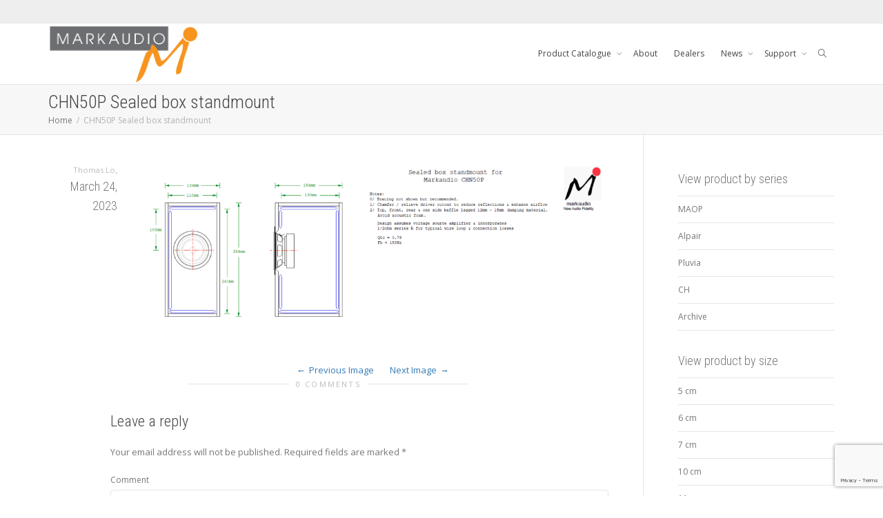

--- FILE ---
content_type: text/html; charset=UTF-8
request_url: https://www.markaudio.com/chn50p-sealed-box-standmount/
body_size: 11408
content:
<!DOCTYPE html>
<!--[if lt IE 7]>
<html class="no-js lt-ie9 lt-ie8 lt-ie7" lang="en-US"><![endif]-->
<!--[if IE 7]>
<html class="no-js lt-ie9 lt-ie8" lang="en-US"><![endif]-->
<!--[if IE 8]>
<html class="no-js lt-ie9" lang="en-US"><![endif]-->
<!--[if IE 9]>
<html class="no-js lt-ie10" lang="en-US"><![endif]-->
<!--[if gt IE 9]><!-->
<html class="no-js" lang="en-US">
<!--<![endif]-->
<head>
	<meta http-equiv="X-UA-Compatible" content="IE=9; IE=8; IE=7; IE=EDGE"/>
	<meta charset="UTF-8">
	<meta name="viewport" content="width=device-width, initial-scale=1.0">
	<link rel="profile" href="https://gmpg.org/xfn/11">
	<link rel="pingback" href="https://www.markaudio.com/xmlrpc.php">

	<!-- Fav and touch icons -->
			<link rel="shortcut icon" href="https://www.markaudio.com/wp-content/uploads/2019/05/markaudio-M-icon-32x32.png">
				<link rel="apple-touch-icon-precomposed" href="https://www.markaudio.com/wp-content/uploads/2019/05/markaudio-M-icon-57x57.png">
				<link rel="apple-touch-icon-precomposed" sizes="72x72" href="https://www.markaudio.com/wp-content/uploads/2019/05/markaudio-M-icon-72x72.png">
				<link rel="apple-touch-icon-precomposed" sizes="114x114" href="https://www.markaudio.com/wp-content/uploads/2019/05/markaudio-M-icon-114x114.png">
		
	<!-- HTML5 shim, for IE6-8 support of HTML5 elements -->
	<!--[if lt IE 9]>
	<script src="https://www.markaudio.com/wp-content/themes/kleo/assets/js/html5shiv.js"></script>
	<![endif]-->

	<!--[if IE 7]>
	<link rel="stylesheet" href="https://www.markaudio.com/wp-content/themes/kleo/assets/css/fontello-ie7.css">
	<![endif]-->

	
	<title>CHN50P Sealed box standmount &#8211; Markaudio</title>
<link rel='dns-prefetch' href='//www.google.com' />
<link rel='dns-prefetch' href='//use.fontawesome.com' />
<link rel='dns-prefetch' href='//fonts.googleapis.com' />
<link rel='dns-prefetch' href='//s.w.org' />
<link rel="alternate" type="application/rss+xml" title="Markaudio &raquo; Feed" href="https://www.markaudio.com/feed/" />
<link rel="alternate" type="application/rss+xml" title="Markaudio &raquo; Comments Feed" href="https://www.markaudio.com/comments/feed/" />
<link rel="alternate" type="application/rss+xml" title="Markaudio &raquo; CHN50P Sealed box standmount Comments Feed" href="https://www.markaudio.com/feed/?attachment_id=7681" />
		<script type="text/javascript">
			window._wpemojiSettings = {"baseUrl":"https:\/\/s.w.org\/images\/core\/emoji\/12.0.0-1\/72x72\/","ext":".png","svgUrl":"https:\/\/s.w.org\/images\/core\/emoji\/12.0.0-1\/svg\/","svgExt":".svg","source":{"concatemoji":"https:\/\/www.markaudio.com\/wp-includes\/js\/wp-emoji-release.min.js"}};
			!function(a,b,c){function d(a,b){var c=String.fromCharCode;l.clearRect(0,0,k.width,k.height),l.fillText(c.apply(this,a),0,0);var d=k.toDataURL();l.clearRect(0,0,k.width,k.height),l.fillText(c.apply(this,b),0,0);var e=k.toDataURL();return d===e}function e(a){var b;if(!l||!l.fillText)return!1;switch(l.textBaseline="top",l.font="600 32px Arial",a){case"flag":return!(b=d([55356,56826,55356,56819],[55356,56826,8203,55356,56819]))&&(b=d([55356,57332,56128,56423,56128,56418,56128,56421,56128,56430,56128,56423,56128,56447],[55356,57332,8203,56128,56423,8203,56128,56418,8203,56128,56421,8203,56128,56430,8203,56128,56423,8203,56128,56447]),!b);case"emoji":return b=d([55357,56424,55356,57342,8205,55358,56605,8205,55357,56424,55356,57340],[55357,56424,55356,57342,8203,55358,56605,8203,55357,56424,55356,57340]),!b}return!1}function f(a){var c=b.createElement("script");c.src=a,c.defer=c.type="text/javascript",b.getElementsByTagName("head")[0].appendChild(c)}var g,h,i,j,k=b.createElement("canvas"),l=k.getContext&&k.getContext("2d");for(j=Array("flag","emoji"),c.supports={everything:!0,everythingExceptFlag:!0},i=0;i<j.length;i++)c.supports[j[i]]=e(j[i]),c.supports.everything=c.supports.everything&&c.supports[j[i]],"flag"!==j[i]&&(c.supports.everythingExceptFlag=c.supports.everythingExceptFlag&&c.supports[j[i]]);c.supports.everythingExceptFlag=c.supports.everythingExceptFlag&&!c.supports.flag,c.DOMReady=!1,c.readyCallback=function(){c.DOMReady=!0},c.supports.everything||(h=function(){c.readyCallback()},b.addEventListener?(b.addEventListener("DOMContentLoaded",h,!1),a.addEventListener("load",h,!1)):(a.attachEvent("onload",h),b.attachEvent("onreadystatechange",function(){"complete"===b.readyState&&c.readyCallback()})),g=c.source||{},g.concatemoji?f(g.concatemoji):g.wpemoji&&g.twemoji&&(f(g.twemoji),f(g.wpemoji)))}(window,document,window._wpemojiSettings);
		</script>
		<style type="text/css">
img.wp-smiley,
img.emoji {
	display: inline !important;
	border: none !important;
	box-shadow: none !important;
	height: 1em !important;
	width: 1em !important;
	margin: 0 .07em !important;
	vertical-align: -0.1em !important;
	background: none !important;
	padding: 0 !important;
}
</style>
	<link rel='stylesheet' id='wp-block-library-css'  href='https://www.markaudio.com/wp-includes/css/dist/block-library/style.min.css' type='text/css' media='all' />
<link rel='stylesheet' id='wc-block-style-css'  href='https://www.markaudio.com/wp-content/plugins/woocommerce/assets/css/blocks/style.css' type='text/css' media='all' />
<link rel='stylesheet' id='nk-awb-css'  href='https://www.markaudio.com/wp-content/plugins/advanced-backgrounds/assets/awb/awb.min.css' type='text/css' media='all' />
<link rel='stylesheet' id='coblocks-frontend-css'  href='https://www.markaudio.com/wp-content/plugins/coblocks/dist/blocks.style.build.css' type='text/css' media='all' />
<link rel='stylesheet' id='contact-form-7-css'  href='https://www.markaudio.com/wp-content/plugins/contact-form-7/includes/css/styles.css' type='text/css' media='all' />
<style id='woocommerce-inline-inline-css' type='text/css'>
.woocommerce form .form-row .required { visibility: visible; }
</style>
<link rel='stylesheet' id='flexslider-css'  href='https://www.markaudio.com/wp-content/plugins/caxton/assets/flexslider.css' type='text/css' media='all' />
<link rel='stylesheet' id='caxton-front-css'  href='https://www.markaudio.com/wp-content/plugins/caxton/assets/front.css' type='text/css' media='all' />
<link rel='stylesheet' id='fontawesome-css'  href='https://use.fontawesome.com/releases/v5.5.0/css/all.css' type='text/css' media='all' />
<link rel='stylesheet' id='swiper-css'  href='https://www.markaudio.com/wp-content/plugins/ghostkit/assets/vendor/swiper/css/swiper.min.css' type='text/css' media='all' />
<link rel='stylesheet' id='gist-simple-css'  href='https://www.markaudio.com/wp-content/plugins/ghostkit/assets/vendor/gist-simple/gist-simple.css' type='text/css' media='all' />
<link rel='stylesheet' id='ghostkit-css'  href='https://www.markaudio.com/wp-content/plugins/ghostkit/gutenberg/style.min.css' type='text/css' media='all' />
<link rel='stylesheet' id='mediaelement-css'  href='https://www.markaudio.com/wp-includes/js/mediaelement/mediaelementplayer-legacy.min.css' type='text/css' media='all' />
<link rel='stylesheet' id='kleo-google-fonts-css'  href='//fonts.googleapis.com/css?family=Roboto+Condensed%3A300%7COpen+Sans%3A400&#038;ver=5.2.3' type='text/css' media='all' />
<link rel='stylesheet' id='kleo-combined-css'  href='https://www.markaudio.com/wp-content/uploads/custom_styles/combined.css' type='text/css' media='all' />
<link rel='stylesheet' id='kleo-woocommerce-css'  href='https://www.markaudio.com/wp-content/themes/kleo/woocommerce/assets/css/woocommerce.min.css' type='text/css' media='all' />
<link rel='stylesheet' id='kleo-colors-css'  href='https://www.markaudio.com/wp-content/uploads/custom_styles/dynamic.css' type='text/css' media='all' />
<link rel='stylesheet' id='kleo-fonts-css'  href='https://www.markaudio.com/wp-content/themes/kleo/assets/css/fontello.css' type='text/css' media='all' />
<script type='text/javascript' src='https://www.markaudio.com/wp-includes/js/jquery/jquery.js'></script>
<script type='text/javascript' src='https://www.markaudio.com/wp-includes/js/jquery/jquery-migrate.min.js'></script>
<script type='text/javascript' src='https://www.markaudio.com/wp-content/plugins/advanced-backgrounds/assets/vendor/resize-observer-polyfill/ResizeObserver.global.min.js'></script>
<script type='text/javascript' src='https://www.markaudio.com/wp-content/plugins/advanced-backgrounds/assets/vendor/jarallax/jarallax.min.js'></script>
<script type='text/javascript' src='https://www.markaudio.com/wp-content/plugins/advanced-backgrounds/assets/vendor/jarallax/jarallax-video.min.js'></script>
<script type='text/javascript' src='https://www.markaudio.com/wp-content/plugins/advanced-backgrounds/assets/vendor/object-fit-images/ofi.min.js'></script>
<script type='text/javascript' src='https://www.markaudio.com/wp-content/plugins/woocommerce/assets/js/flexslider/jquery.flexslider.min.js'></script>
<script type='text/javascript'>
/* <![CDATA[ */
var caxtonUtilProps = {"url":"https:\/\/www.markaudio.com\/wp-content\/plugins\/caxton\/"};
/* ]]> */
</script>
<script type='text/javascript' src='https://www.markaudio.com/wp-content/plugins/caxton/assets/caxton-utils.js'></script>
<script type='text/javascript'>
/* <![CDATA[ */
var ghostkitVariables = {"themeName":"Kleo","settings":[],"disabledBlocks":[],"media_sizes":{"sm":576,"md":768,"lg":992,"xl":1200},"googleMapsAPIKey":"","googleMapsAPIUrl":"https:\/\/maps.googleapis.com\/maps\/api\/js?v=3.exp&language=en","googleMapsLibrary":{"url":"https:\/\/www.markaudio.com\/wp-content\/plugins\/ghostkit\/assets\/vendor\/gmaps\/gmaps.min.js?ver=0.4.25"},"sidebars":{"sidebar-1":{"id":"sidebar-1","name":"Main Sidebar"},"footer-1":{"id":"footer-1","name":"Footer column 1"},"footer-2":{"id":"footer-2","name":"Footer column 2"},"footer-3":{"id":"footer-3","name":"Footer column 3"},"footer-4":{"id":"footer-4","name":"Footer column 4"},"extra":{"id":"extra","name":"Extra - for 3 columns pages"},"shop-1":{"id":"shop-1","name":"Shop sidebar"}},"icons":[],"variants":{"accordion":{"default":{"title":"Default"}},"accordion_item":{"default":{"title":"Default"}},"alert":{"default":{"title":"Default"}},"button_wrapper":{"default":{"title":"Default"}},"button":{"default":{"title":"Default"}},"carousel":{"default":{"title":"Default"}},"carousel_slide":{"default":{"title":"Default"}},"changelog":{"default":{"title":"Default"}},"counter_box":{"default":{"title":"Default"}},"divider":{"default":{"title":"Default"}},"gist":{"default":{"title":"Default"}},"google_maps":{"default":{"title":"Default"}},"grid":{"default":{"title":"Default"}},"grid_column":{"default":{"title":"Default"}},"icon_box":{"default":{"title":"Default"}},"instagram":{"default":{"title":"Default"}},"pricing_table":{"default":{"title":"Default"}},"pricing_table_item":{"default":{"title":"Default"}},"progress":{"default":{"title":"Default"}},"tabs":{"default":{"title":"Default"}},"tabs_tab":{"default":{"title":"Default"}},"testimonial":{"default":{"title":"Default"}},"twitter":{"default":{"title":"Default"}},"video":{"default":{"title":"Default"}}},"admin_url":"https:\/\/www.markaudio.com\/wp-admin\/","admin_templates_url":"https:\/\/www.markaudio.com\/wp-admin\/edit.php?post_type=ghostkit_template"};
/* ]]> */
</script>
<script type='text/javascript' src='https://www.markaudio.com/wp-content/plugins/ghostkit/assets/js/helper.min.js'></script>
<script type='text/javascript' src='https://www.markaudio.com/wp-content/plugins/ghostkit/assets/vendor/swiper/js/swiper.min.js'></script>
<script type='text/javascript' src='https://www.markaudio.com/wp-content/plugins/ghostkit/assets/vendor/gist-simple/gist-simple.min.js'></script>
<script type='text/javascript' src='https://www.markaudio.com/wp-content/plugins/ghostkit/assets/vendor/scrollreveal/scrollreveal.min.js'></script>
<script type='text/javascript' src='https://www.markaudio.com/wp-content/plugins/ghostkit/assets/js/script.min.js'></script>
<script type='text/javascript' src='https://www.markaudio.com/wp-content/themes/kleo/assets/js/modernizr.custom.46504.js'></script>
<script type='text/javascript'>
var mejsL10n = {"language":"en","strings":{"mejs.install-flash":"You are using a browser that does not have Flash player enabled or installed. Please turn on your Flash player plugin or download the latest version from https:\/\/get.adobe.com\/flashplayer\/","mejs.fullscreen-off":"Turn off Fullscreen","mejs.fullscreen-on":"Go Fullscreen","mejs.download-video":"Download Video","mejs.fullscreen":"Fullscreen","mejs.time-jump-forward":["Jump forward 1 second","Jump forward %1 seconds"],"mejs.loop":"Toggle Loop","mejs.play":"Play","mejs.pause":"Pause","mejs.close":"Close","mejs.time-slider":"Time Slider","mejs.time-help-text":"Use Left\/Right Arrow keys to advance one second, Up\/Down arrows to advance ten seconds.","mejs.time-skip-back":["Skip back 1 second","Skip back %1 seconds"],"mejs.captions-subtitles":"Captions\/Subtitles","mejs.captions-chapters":"Chapters","mejs.none":"None","mejs.mute-toggle":"Mute Toggle","mejs.volume-help-text":"Use Up\/Down Arrow keys to increase or decrease volume.","mejs.unmute":"Unmute","mejs.mute":"Mute","mejs.volume-slider":"Volume Slider","mejs.video-player":"Video Player","mejs.audio-player":"Audio Player","mejs.ad-skip":"Skip ad","mejs.ad-skip-info":["Skip in 1 second","Skip in %1 seconds"],"mejs.source-chooser":"Source Chooser","mejs.stop":"Stop","mejs.speed-rate":"Speed Rate","mejs.live-broadcast":"Live Broadcast","mejs.afrikaans":"Afrikaans","mejs.albanian":"Albanian","mejs.arabic":"Arabic","mejs.belarusian":"Belarusian","mejs.bulgarian":"Bulgarian","mejs.catalan":"Catalan","mejs.chinese":"Chinese","mejs.chinese-simplified":"Chinese (Simplified)","mejs.chinese-traditional":"Chinese (Traditional)","mejs.croatian":"Croatian","mejs.czech":"Czech","mejs.danish":"Danish","mejs.dutch":"Dutch","mejs.english":"English","mejs.estonian":"Estonian","mejs.filipino":"Filipino","mejs.finnish":"Finnish","mejs.french":"French","mejs.galician":"Galician","mejs.german":"German","mejs.greek":"Greek","mejs.haitian-creole":"Haitian Creole","mejs.hebrew":"Hebrew","mejs.hindi":"Hindi","mejs.hungarian":"Hungarian","mejs.icelandic":"Icelandic","mejs.indonesian":"Indonesian","mejs.irish":"Irish","mejs.italian":"Italian","mejs.japanese":"Japanese","mejs.korean":"Korean","mejs.latvian":"Latvian","mejs.lithuanian":"Lithuanian","mejs.macedonian":"Macedonian","mejs.malay":"Malay","mejs.maltese":"Maltese","mejs.norwegian":"Norwegian","mejs.persian":"Persian","mejs.polish":"Polish","mejs.portuguese":"Portuguese","mejs.romanian":"Romanian","mejs.russian":"Russian","mejs.serbian":"Serbian","mejs.slovak":"Slovak","mejs.slovenian":"Slovenian","mejs.spanish":"Spanish","mejs.swahili":"Swahili","mejs.swedish":"Swedish","mejs.tagalog":"Tagalog","mejs.thai":"Thai","mejs.turkish":"Turkish","mejs.ukrainian":"Ukrainian","mejs.vietnamese":"Vietnamese","mejs.welsh":"Welsh","mejs.yiddish":"Yiddish"}};
</script>
<script type='text/javascript' src='https://www.markaudio.com/wp-includes/js/mediaelement/mediaelement-and-player.min.js'></script>
<script type='text/javascript' src='https://www.markaudio.com/wp-includes/js/mediaelement/mediaelement-migrate.min.js'></script>
<script type='text/javascript'>
/* <![CDATA[ */
var _wpmejsSettings = {"pluginPath":"\/wp-includes\/js\/mediaelement\/","classPrefix":"mejs-","stretching":"responsive"};
/* ]]> */
</script>
<script type='text/javascript' src='https://www.markaudio.com/wp-content/plugins/ghostkit/assets/vendor/font-awesome/v4-shims.min.js'></script>
<script type='text/javascript' src='https://www.markaudio.com/wp-content/plugins/ghostkit/assets/vendor/font-awesome/all.min.js'></script>
<link rel='https://api.w.org/' href='https://www.markaudio.com/wp-json/' />
<link rel="EditURI" type="application/rsd+xml" title="RSD" href="https://www.markaudio.com/xmlrpc.php?rsd" />
<link rel="wlwmanifest" type="application/wlwmanifest+xml" href="https://www.markaudio.com/wp-includes/wlwmanifest.xml" /> 
<meta name="generator" content="WordPress 5.2.3" />
<meta name="generator" content="WooCommerce 3.6.7" />
<link rel='shortlink' href='https://www.markaudio.com/?p=7681' />
<link rel="alternate" type="application/json+oembed" href="https://www.markaudio.com/wp-json/oembed/1.0/embed?url=https%3A%2F%2Fwww.markaudio.com%2Fchn50p-sealed-box-standmount%2F" />
<link rel="alternate" type="text/xml+oembed" href="https://www.markaudio.com/wp-json/oembed/1.0/embed?url=https%3A%2F%2Fwww.markaudio.com%2Fchn50p-sealed-box-standmount%2F&#038;format=xml" />
	<meta name="mobile-web-app-capable" content="yes">
		<meta name="apple-mobile-web-app-capable" content="yes">
		<script type="text/javascript">
		/*
		 prevent dom flickering for elements hidden with js
		 */
		"use strict";

		document.documentElement.className += ' js-active ';
		document.documentElement.className += 'ontouchstart' in document.documentElement ? ' kleo-mobile ' : ' kleo-desktop ';

		var prefix = ['-webkit-', '-o-', '-moz-', '-ms-', ""];
		for (var i in prefix) {
			if (prefix[i] + 'transform' in document.documentElement.style) document.documentElement.className += " kleo-transform ";
		}
	</script>
		<noscript><style>.woocommerce-product-gallery{ opacity: 1 !important; }</style></noscript>
			<style type="text/css">.recentcomments a{display:inline !important;padding:0 !important;margin:0 !important;}</style>
		
<style>
.widget_tag_cloud a { font-size: small !important; }
</style>
<link rel="icon" href="https://www.markaudio.com/wp-content/uploads/2019/05/cropped-markaudio-M-logo-512x512px-32x32.png" sizes="32x32" />
<link rel="icon" href="https://www.markaudio.com/wp-content/uploads/2019/05/cropped-markaudio-M-logo-512x512px-192x192.png" sizes="192x192" />
<link rel="apple-touch-icon-precomposed" href="https://www.markaudio.com/wp-content/uploads/2019/05/cropped-markaudio-M-logo-512x512px-180x180.png" />
<meta name="msapplication-TileImage" content="https://www.markaudio.com/wp-content/uploads/2019/05/cropped-markaudio-M-logo-512x512px-270x270.png" />
</head>


<body data-rsssl=1 class="attachment attachment-template-default single single-attachment postid-7681 attachmentid-7681 attachment-png woocommerce-no-js kleo-navbar-fixed navbar-resize header-overflow header-flexmenu">



<!-- PAGE LAYOUT
================================================ -->
<!--Attributes-->
<div class="kleo-page">

	<!-- HEADER SECTION
	================================================ -->
	
<div id="header" class="header-color">

	<div class="navbar" role="navigation">

		
			<!--Attributes-->
			<!--class = social-header inverse-->
			<div class="social-header header-color">
				<div class="container">
					<div class="top-bar">

												<div id="top-social" class="col-xs-12 col-sm-5 no-padd hidden-xs hidden-sm">
													</div>

						
					</div><!--end top-bar-->
				</div>
			</div>

		
				<div class="kleo-main-header header-normal">
			<div class="container">
				<!-- Brand and toggle get grouped for better mobile display -->
				<div class="navbar-header">
					<div class="kleo-mobile-switch">

												<button type="button" class="navbar-toggle" data-toggle="collapse" data-target=".nav-collapse">
							<span class="sr-only">Toggle navigation</span>
							<span class="icon-bar"></span>
							<span class="icon-bar"></span>
							<span class="icon-bar"></span>
						</button>

					</div>

					<div class="kleo-mobile-icons">

						
					</div>

					<strong class="logo">
						<a href="https://www.markaudio.com">

							
								<img id="logo_img" title="Markaudio" src="https://www.markaudio.com/wp-content/uploads/2019/05/markaudio-logo.png"
								     alt="Markaudio">

							
						</a>
					</strong>
				</div>

				

				
				<!-- Collect the nav links, forms, and other content for toggling -->
				<div class="primary-menu collapse navbar-collapse nav-collapse"><ul id="menu-primary-menu" class="nav navbar-nav"><li id="menu-item-6703" class="menu-item menu-item-type-post_type menu-item-object-page menu-item-has-children menu-item-6703 dropdown mega-2-cols"><a title="Product Catalogue" href="https://www.markaudio.com/online_shop/" class="js-activated">Product Catalogue <span class="caret"></span></a>
<ul role="menu" class="dropdown-menu sub-menu pull-left">
	<li id="menu-item-7243" class="menu-item menu-item-type-custom menu-item-object-custom menu-item-has-children menu-item-7243 dropdown-submenu"><a title="Speaker Drivers" href="#">Speaker Drivers <span class="caret"></span></a>
	<ul role="menu" class="dropdown-menu sub-menu">
		<li id="menu-item-6956" class="menu-item menu-item-type-custom menu-item-object-custom menu-item-has-children menu-item-6956 dropdown-submenu"><a title="Product Series" href="#">Product Series <span class="caret"></span></a>
		<ul role="menu" class="dropdown-menu sub-menu">
			<li id="menu-item-6971" class="menu-item menu-item-type-taxonomy menu-item-object-product_cat menu-item-6971"><a title="MAOP" href="https://www.markaudio.com/Shop-category/maop/">MAOP</a></li>
			<li id="menu-item-6650" class="menu-item menu-item-type-taxonomy menu-item-object-product_cat menu-item-6650"><a title="Alpair" href="https://www.markaudio.com/Shop-category/alpair/">Alpair</a></li>
			<li id="menu-item-6652" class="menu-item menu-item-type-taxonomy menu-item-object-product_cat menu-item-6652"><a title="Pluvia" href="https://www.markaudio.com/Shop-category/pluvia/">Pluvia</a></li>
			<li id="menu-item-6651" class="menu-item menu-item-type-taxonomy menu-item-object-product_cat menu-item-6651"><a title="CH" href="https://www.markaudio.com/Shop-category/ch/">CH</a></li>
			<li id="menu-item-6958" class="menu-item menu-item-type-taxonomy menu-item-object-product_cat menu-item-6958"><a title="Archive" href="https://www.markaudio.com/Shop-category/archive/">Archive</a></li>
		</ul>
</li>
		<li id="menu-item-6957" class="menu-item menu-item-type-custom menu-item-object-custom menu-item-has-children menu-item-6957 dropdown-submenu"><a title="Driver Size" href="#">Driver Size <span class="caret"></span></a>
		<ul role="menu" class="dropdown-menu sub-menu">
			<li id="menu-item-6963" class="menu-item menu-item-type-taxonomy menu-item-object-product_cat menu-item-6963"><a title="5 cm" href="https://www.markaudio.com/Shop-category/5-cm/">5 cm</a></li>
			<li id="menu-item-6964" class="menu-item menu-item-type-taxonomy menu-item-object-product_cat menu-item-6964"><a title="6 cm" href="https://www.markaudio.com/Shop-category/6-cm/">6 cm</a></li>
			<li id="menu-item-6965" class="menu-item menu-item-type-taxonomy menu-item-object-product_cat menu-item-6965"><a title="7 cm" href="https://www.markaudio.com/Shop-category/7-cm/">7 cm</a></li>
			<li id="menu-item-6960" class="menu-item menu-item-type-taxonomy menu-item-object-product_cat menu-item-6960"><a title="10 cm" href="https://www.markaudio.com/Shop-category/10-cm/">10 cm</a></li>
			<li id="menu-item-6961" class="menu-item menu-item-type-taxonomy menu-item-object-product_cat menu-item-6961"><a title="11 cm" href="https://www.markaudio.com/Shop-category/11-cm/">11 cm</a></li>
			<li id="menu-item-6962" class="menu-item menu-item-type-taxonomy menu-item-object-product_cat menu-item-6962"><a title="12 cm" href="https://www.markaudio.com/Shop-category/12-cm/">12 cm</a></li>
		</ul>
</li>
	</ul>
</li>
	<li id="menu-item-7242" class="menu-item menu-item-type-taxonomy menu-item-object-product_cat menu-item-7242"><a title="Speaker Kits" href="https://www.markaudio.com/Shop-category/speaker-kits/">Speaker Kits</a></li>
</ul>
</li>
<li id="menu-item-5759" class="menu-item menu-item-type-post_type menu-item-object-page menu-item-5759"><a title="About" href="https://www.markaudio.com/about/">About</a></li>
<li id="menu-item-6654" class="menu-item menu-item-type-post_type menu-item-object-page menu-item-6654"><a title="Dealers" href="https://www.markaudio.com/dealers/">Dealers</a></li>
<li id="menu-item-5442" class="menu-item menu-item-type-post_type menu-item-object-page current_page_parent menu-item-has-children menu-item-5442 dropdown mega-2-cols"><a title="News" href="https://www.markaudio.com/news/" class="js-activated">News <span class="caret"></span></a>
<ul role="menu" class="dropdown-menu sub-menu pull-left">
	<li id="menu-item-7187" class="menu-item menu-item-type-taxonomy menu-item-object-category menu-item-7187"><a title="News" href="https://www.markaudio.com/News/category/news/">News</a></li>
	<li id="menu-item-7186" class="menu-item menu-item-type-taxonomy menu-item-object-category menu-item-7186"><a title="Videos" href="https://www.markaudio.com/News/category/videos/">Videos</a></li>
</ul>
</li>
<li id="menu-item-5039" class="menu-item menu-item-type-custom menu-item-object-custom menu-item-has-children menu-item-5039 dropdown mega-3-cols"><a title="Support" href="#" class="js-activated">Support <span class="caret"></span></a>
<ul role="menu" class="dropdown-menu sub-menu pull-left">
	<li id="menu-item-5443" class="menu-item menu-item-type-post_type menu-item-object-page menu-item-5443"><a title="Contact us" href="https://www.markaudio.com/contact/">Contact us</a></li>
	<li id="menu-item-6094" class="menu-item menu-item-type-post_type menu-item-object-page menu-item-6094"><a title="Terms and Conditions" href="https://www.markaudio.com/terms-and-conditions/">Terms and Conditions</a></li>
	<li id="menu-item-6997" class="menu-item menu-item-type-post_type menu-item-object-page menu-item-6997"><a title="Resources" href="https://www.markaudio.com/resources/">Resources</a></li>
</ul>
</li>
<li id="nav-menu-item-search" class="menu-item kleo-search-nav">		<a class="search-trigger" href="#"><i class="icon icon-search"></i></a>
		<div class="kleo-search-wrap searchHidden" id="ajax_search_container">
			<form class="form-inline" id="ajax_searchform" action="https://www.markaudio.com/"
			      data-context="">
								<input name="s" class="ajax_s form-control" autocomplete="off"
				       type="text"
				       value="" placeholder="Start typing to search..."
				       required>
				<span class="kleo-ajax-search-loading"><i class="icon-spin6 animate-spin"></i></span>
			</form>
			<div class="kleo_ajax_results"></div>
		</div>

		</li></ul></div>
				
				

			</div><!--end container-->
		</div>
	</div>

</div><!--end header-->

	<!-- MAIN SECTION
	================================================ -->
	<div id="main">


<section class='container-wrap main-title alternate-color  border-bottom breadcrumbs-container'><div class='container'><h1 class="page-title">CHN50P Sealed box standmount</h1><div class='breadcrumb-extra'>
		<div class="kleo_framework breadcrumb" xmlns:v="http://rdf.data-vocabulary.org/#"><span typeof="v:Breadcrumb"><a rel="v:url" property="v:title" href="https://www.markaudio.com" title="Markaudio" >Home</a></span>
			 <span class="sep"> </span> <span class="active">CHN50P Sealed box standmount</span>
		</div></div></div></section>

<section class="container-wrap main-color">
	<div id="main-container" class="container">
		<div class="row"> 
			<div class="template-page col-sm-9 tpl-right">
				<div class="wrap-content">
					
				
				<article id="post-7681" class="post-7681 attachment type-attachment status-inherit hentry">
				<header class="entry-header">

					<div class="entry-meta">
			
						<ul class="link-list">
								<small class="meta-author author vcard"><a class="url fn n" href="https://www.markaudio.com/News/author/thomaslo/" title="View all POSTS by Thomas Lo" rel="author"> <span class="author-name">Thomas Lo</span></a></small>, <small><a href="https://www.markaudio.com/chn50p-sealed-box-standmount/" rel="bookmark" class="post-time"><time class="entry-date" datetime="2023-03-24T07:13:47+00:00">March 24, 2023</time><time class="modify-date hide hidden updated" datetime="2023-03-24T07:13:47+00:00">March 24, 2023</time></a></small>						</ul>

					</div><!-- .entry-meta -->
				</header><!-- .entry-header -->

				<div class="entry-content">
					<div class="entry-attachment">
						<div class="attachment">
							<a href="https://www.markaudio.com/squares/" rel="attachment"><img width="810" height="299" src="https://www.markaudio.com/wp-content/uploads/2023/03/CHN50P-Sealed-box-standmount.png" class="attachment-810x810 size-810x810" alt="" srcset="https://www.markaudio.com/wp-content/uploads/2023/03/CHN50P-Sealed-box-standmount.png 1376w, https://www.markaudio.com/wp-content/uploads/2023/03/CHN50P-Sealed-box-standmount-300x111.png 300w, https://www.markaudio.com/wp-content/uploads/2023/03/CHN50P-Sealed-box-standmount-768x284.png 768w, https://www.markaudio.com/wp-content/uploads/2023/03/CHN50P-Sealed-box-standmount-800x295.png 800w, https://www.markaudio.com/wp-content/uploads/2023/03/CHN50P-Sealed-box-standmount-500x185.png 500w, https://www.markaudio.com/wp-content/uploads/2023/03/CHN50P-Sealed-box-standmount-1280x473.png 1280w, https://www.markaudio.com/wp-content/uploads/2023/03/CHN50P-Sealed-box-standmount-672x248.png 672w, https://www.markaudio.com/wp-content/uploads/2023/03/CHN50P-Sealed-box-standmount-1038x383.png 1038w" sizes="(max-width: 810px) 100vw, 810px" /></a>						</div><!-- .attachment -->

											</div><!-- .entry-attachment -->

									</div><!-- .entry-content -->
			</article><!-- #post-## -->

			<nav id="image-navigation" class="navigation image-navigation">
				<div class="nav-links">
				<a href='https://www.markaudio.com/chn50p-damped-vent-standmount/'><div class="previous-image">Previous Image</div></a>				<a href='https://www.markaudio.com/chn50p-slot-vent-standmount/'><div class="next-image">Next Image</div></a>				</div><!-- .nav-links -->
			</nav><!-- #image-navigation -->

			
	<section class="container-wrap">
		<div class="container">
			<div id="comments" class="comments-area">

				<div class="hr-title hr-long"><abbr>0 Comments</abbr></div>

				
				
							<div id="respond-wrap">
					<div id="respond" class="comment-respond">
		<h3 id="reply-title" class="comment-reply-title">Leave a reply <small><a rel="nofollow" id="cancel-comment-reply-link" href="/chn50p-sealed-box-standmount/#respond" style="display:none;">Click here to cancel the reply</a></small></h3>			<form action="https://www.markaudio.com/wp-comments-post.php" method="post" id="commentform" class="comment-form" novalidate>
				<p class="comment-notes"><span id="email-notes">Your email address will not be published.</span> Required fields are marked <span class="required">*</span></p><p class="comment-form-comment"><label for="comment">Comment</label><textarea class="form-control" id="comment" name="comment" cols="45" rows="8" aria-required="true"></textarea></p><div class="row"><p class="comment-form-author col-sm-4"><label for="author">Name</label> <span class="required">*</span><input id="author" name="author" type="text" class="form-control" value="" size="30" aria-required='true' /></p>
<p class="comment-form-email col-sm-4"><label for="email">Email</label> <span class="required">*</span><input id="email" name="email" type="text" class="form-control" value="" size="30" aria-required='true' /></p>
<p class="comment-form-url col-sm-4"><label for="url">Website</label><input id="url" name="url" type="text" class="form-control" value="" size="30" /></p></div>
<p class="comment-form-cookies-consent"><input id="wp-comment-cookies-consent" name="wp-comment-cookies-consent" type="checkbox" value="yes" /><label for="wp-comment-cookies-consent">Save my name, email, and website in this browser for the next time I comment.</label></p>
<div class="anr_captcha_field"><div id="anr_captcha_field_1" class="anr_captcha_field_div"><input type="hidden" name="g-recaptcha-response" value="" /></div></div><p class="form-submit"><input name="submit" type="submit" id="submit" class="submit" value="Post comment" /> <input type='hidden' name='comment_post_ID' value='7681' id='comment_post_ID' />
<input type='hidden' name='comment_parent' id='comment_parent' value='0' />
</p>			</form>
			</div><!-- #respond -->
				</div>

		
			</div><!-- #comments -->
		</div>
	</section>


		

				
				</div><!--end wrap-content-->
			</div><!--end main-page-template-->
			
<div class="sidebar sidebar-main col-sm-3 sidebar-right">
	<div class="inner-content widgets-container">
		<div id="nav_menu-4" class="widget widget_nav_menu"><h4 class="widget-title">View product by series</h4><div class="menu-product-series-container"><ul id="menu-product-series" class="menu"><li id="menu-item-6969" class="menu-item menu-item-type-taxonomy menu-item-object-product_cat menu-item-6969"><a href="https://www.markaudio.com/Shop-category/maop/">MAOP</a></li>
<li id="menu-item-6934" class="menu-item menu-item-type-taxonomy menu-item-object-product_cat menu-item-6934"><a href="https://www.markaudio.com/Shop-category/alpair/">Alpair</a></li>
<li id="menu-item-6937" class="menu-item menu-item-type-taxonomy menu-item-object-product_cat menu-item-6937"><a href="https://www.markaudio.com/Shop-category/pluvia/">Pluvia</a></li>
<li id="menu-item-6936" class="menu-item menu-item-type-taxonomy menu-item-object-product_cat menu-item-6936"><a href="https://www.markaudio.com/Shop-category/ch/">CH</a></li>
<li id="menu-item-6935" class="menu-item menu-item-type-taxonomy menu-item-object-product_cat menu-item-6935"><a href="https://www.markaudio.com/Shop-category/archive/">Archive</a></li>
</ul></div></div><div id="nav_menu-7" class="widget widget_nav_menu"><h4 class="widget-title">View product by size</h4><div class="menu-driver-size-container"><ul id="menu-driver-size" class="menu"><li id="menu-item-6952" class="menu-item menu-item-type-taxonomy menu-item-object-product_cat menu-item-6952"><a href="https://www.markaudio.com/Shop-category/5-cm/">5 cm</a></li>
<li id="menu-item-6953" class="menu-item menu-item-type-taxonomy menu-item-object-product_cat menu-item-6953"><a href="https://www.markaudio.com/Shop-category/6-cm/">6 cm</a></li>
<li id="menu-item-6954" class="menu-item menu-item-type-taxonomy menu-item-object-product_cat menu-item-6954"><a href="https://www.markaudio.com/Shop-category/7-cm/">7 cm</a></li>
<li id="menu-item-6950" class="menu-item menu-item-type-taxonomy menu-item-object-product_cat menu-item-6950"><a href="https://www.markaudio.com/Shop-category/10-cm/">10 cm</a></li>
<li id="menu-item-6951" class="menu-item menu-item-type-taxonomy menu-item-object-product_cat menu-item-6951"><a href="https://www.markaudio.com/Shop-category/11-cm/">11 cm</a></li>
<li id="menu-item-6955" class="menu-item menu-item-type-taxonomy menu-item-object-product_cat menu-item-6955"><a href="https://www.markaudio.com/Shop-category/12-cm/">12 cm</a></li>
</ul></div></div><div id="woocommerce_product_search-4" class="widget woocommerce widget_product_search"><h4 class="widget-title">Product search</h4><form role="search" method="get" class="woocommerce-product-search searchform" action="https://www.markaudio.com/">
	<label class="screen-reader-text" for="woocommerce-product-search-field-0">Search for:</label>
	<input type="search" id="woocommerce-product-search-field-0" class="search-field" placeholder="Search products&hellip;" value="" name="s" />
	<input class="button searchsubmit" type="submit" value="Search" />
	<input type="hidden" name="post_type" value="product" />
</form>
</div>		<div id="recent-posts-9" class="widget widget_recent_entries">		<h4 class="widget-title">News</h4>		<ul>
											<li>
					<a href="https://www.markaudio.com/News/markaudio-chr-120/">Markaudio CHR-120</a>
									</li>
											<li>
					<a href="https://www.markaudio.com/News/markaudio-chn110/">Markaudio CHN110</a>
									</li>
					</ul>
		</div>	</div><!--end inner-content-->
</div><!--end sidebar-->

			</div><!--end .row-->		</div><!--end .container-->

</section>
<!--END MAIN SECTION-->

		</div><!-- #main -->

	
		<a class="kleo-go-top" href="#"><i class="icon-up-open-big"></i></a>
			
		<!-- SOCKET SECTION
		================================================ -->

		<div id="socket" class="socket-color">
			<div class="container">
				<div class="template-page tpl-no col-xs-12 col-sm-12">
					<div class="wrap-content">

						<div class="row">
							<div class="col-sm-12">
								<div class="gap-10"></div>
							</div><!--end widget-->

							<div class="col-sm-12">
															</div>
							
							<div class="col-sm-12">
								<div class="gap-10"></div>
							</div><!--end widget-->
						</div><!--end row-->

					</div><!--end wrap-content-->
				</div><!--end template-page-->
			</div><!--end container-->
		</div><!--end footer-->
	</div><!-- #page -->

	
	<!-- Analytics -->
	
				<script src="https://www.google.com/recaptcha/api.js?render=6Lf0M6IUAAAAAFmps0mGfgSy4cqr_voMa6SE-b-K"></script>
			<script type="text/javascript">
			( function( grecaptcha ) {

				var anr_onloadCallback = function() {
					grecaptcha.execute(
						'6Lf0M6IUAAAAAFmps0mGfgSy4cqr_voMa6SE-b-K',
						{ action: 'advanced_nocaptcha_recaptcha' }
					).then( function( token ) {
						for ( var i = 0; i < document.forms.length; i++ ) {
							var form = document.forms[i];
							var captcha = form.querySelector( 'input[name="g-recaptcha-response"]' );
							if ( null === captcha )
								continue;

							captcha.value = token;
						}
					});
				};

				grecaptcha.ready( anr_onloadCallback );

				document.addEventListener( 'wpcf7submit', anr_onloadCallback, false );
				if ( typeof wc_checkout_params !== 'undefined' ) {
					jQuery( document.body ).on( 'checkout_error', anr_onloadCallback );
				}

			} )( grecaptcha );
			</script>
				<script type="text/javascript">
		var c = document.body.className;
		c = c.replace(/woocommerce-no-js/, 'woocommerce-js');
		document.body.className = c;
	</script>
	<!-- Modal Login form -->
<div id="kleo-login-modal" class="kleo-form-modal main-color mfp-hide">
    <div class="row">
        <div class="col-sm-12 text-center">

			
            <div class="kleo-pop-title-wrap main-color">
                <h3 class="kleo-pop-title">Log in with your credentials</h3>

				
                    <p>
                        <em>or</em>&nbsp;&nbsp;&nbsp;&nbsp;
                        <a href="https://www.markaudio.com/wp-login.php?action=register" class="new-account">
							Create an account                        </a>
                    </p>

				            </div>


			            <form action="https://www.markaudio.com/wp-login.php" name="login_form" method="post"
                  class="kleo-form-signin sq-login-form">
				<input type="hidden" id="sq-login-security" name="sq-login-security" value="a0d5dfa4ad" /><input type="hidden" name="_wp_http_referer" value="/chn50p-sealed-box-standmount/" />                <input type="text" required name="log" class="form-control sq-username" value=""
                       placeholder="Username">
                <input type="password" required spellcheck="false" autocomplete="off" value="" name="pwd" class="sq-password form-control"
                       placeholder="Password">
                <div id="kleo-login-result"></div>
                <button class="btn btn-lg btn-default btn-block"
                        type="submit">Sign in</button>
                <label class="checkbox pull-left">
                    <input class="sq-rememberme" name="rememberme" type="checkbox"
                           value="forever"> Remember me                </label>
                <a href="#kleo-lostpass-modal"
                   class="kleo-show-lostpass kleo-other-action pull-right">Lost your password?</a>
                <span class="clearfix"></span>

                <div class="anr_captcha_field"><div id="anr_captcha_field_2" class="anr_captcha_field_div"><input type="hidden" name="g-recaptcha-response" value="" /></div></div>				
            </form>

        </div>
    </div>
</div><!-- END Modal Login form -->


<!-- Modal Lost Password form -->
<div id="kleo-lostpass-modal" class="kleo-form-modal main-color mfp-hide">
    <div class="row">
        <div class="col-sm-12 text-center">
            <div class="kleo-pop-title-wrap alternate-color">
                <h3 class="kleo-pop-title">Forgot your details?</h3>
            </div>

			
            <form name="forgot_form" action="" method="post" class="sq-forgot-form kleo-form-signin">
				<input type="hidden" id="security-pass" name="security-pass" value="a0d5dfa4ad" /><input type="hidden" name="_wp_http_referer" value="/chn50p-sealed-box-standmount/" />                <input type="text" required name="user_login" class="sq-forgot-email form-control"
                       placeholder="Username or Email">
                <div id="kleo-lost-result"></div>
                <button class="btn btn-lg btn-default btn-block"
                        type="submit">Reset Password</button>
                <a href="#kleo-login-modal"
                   class="kleo-show-login kleo-other-action pull-right">I remember my details</a>
                <span class="clearfix"></span>
            </form>

        </div>
    </div>
</div><!-- END Modal Lost Password form -->


    <!-- Modal Register form -->
    <div id="kleo-register-modal" class="kleo-form-modal main-color mfp-hide">
        <div class="row">
            <div class="col-md-12 text-center">

				
                <div class="kleo-pop-title-wrap main-color">
                    <h3 class="kleo-pop-title">Create Account</h3>
                </div>

                <form id="register_form" class="kleo-form-register"
                      action="https://www.markaudio.com/wp-login.php?action=register" name="signup_form" method="post">
                    <div class="row">
						                            <div class="col-sm-12">
                                <input type="text" id="reg-username" name="user_login" class="form-control" required
                                       placeholder="Username">
                            </div>
                            <div class="col-sm-12">
                                <input type="text" id="reg-email" name="user_email" class="form-control" required
                                       placeholder="Your email">
                            </div>
						                    </div>
                    <button class="btn btn-lg btn-default btn-block" name="signup_submit"
                            type="submit">Register</button>
                    <span class="clearfix"></span>
                </form>

            </div>
        </div>
    </div><!-- END Modal Register form -->
<script type='text/javascript'>
/* <![CDATA[ */
var AWBData = {"settings":{"disable_parallax":[],"disable_video":[],"full_width_fallback":true}};
/* ]]> */
</script>
<script type='text/javascript' src='https://www.markaudio.com/wp-content/plugins/advanced-backgrounds/assets/awb/awb.min.js'></script>
<script type='text/javascript'>
/* <![CDATA[ */
var wpcf7 = {"apiSettings":{"root":"https:\/\/www.markaudio.com\/wp-json\/contact-form-7\/v1","namespace":"contact-form-7\/v1"},"cached":"1"};
/* ]]> */
</script>
<script type='text/javascript' src='https://www.markaudio.com/wp-content/plugins/contact-form-7/includes/js/scripts.js'></script>
<script type='text/javascript' src='https://www.markaudio.com/wp-content/plugins/woocommerce/assets/js/jquery-blockui/jquery.blockUI.min.js'></script>
<script type='text/javascript'>
/* <![CDATA[ */
var wc_add_to_cart_params = {"ajax_url":"\/wp-admin\/admin-ajax.php","wc_ajax_url":"\/?wc-ajax=%%endpoint%%","i18n_view_cart":"View cart","cart_url":"https:\/\/www.markaudio.com\/cart\/","is_cart":"","cart_redirect_after_add":"no"};
/* ]]> */
</script>
<script type='text/javascript' src='https://www.markaudio.com/wp-content/plugins/woocommerce/assets/js/frontend/add-to-cart.min.js'></script>
<script type='text/javascript' src='https://www.markaudio.com/wp-content/plugins/woocommerce/assets/js/js-cookie/js.cookie.min.js'></script>
<script type='text/javascript'>
/* <![CDATA[ */
var woocommerce_params = {"ajax_url":"\/wp-admin\/admin-ajax.php","wc_ajax_url":"\/?wc-ajax=%%endpoint%%"};
/* ]]> */
</script>
<script type='text/javascript' src='https://www.markaudio.com/wp-content/plugins/woocommerce/assets/js/frontend/woocommerce.min.js'></script>
<script type='text/javascript'>
/* <![CDATA[ */
var wc_cart_fragments_params = {"ajax_url":"\/wp-admin\/admin-ajax.php","wc_ajax_url":"\/?wc-ajax=%%endpoint%%","cart_hash_key":"wc_cart_hash_c518383e578ba862e8b3e418a3f52b6b","fragment_name":"wc_fragments_c518383e578ba862e8b3e418a3f52b6b","request_timeout":"5000"};
/* ]]> */
</script>
<script type='text/javascript' src='https://www.markaudio.com/wp-content/plugins/woocommerce/assets/js/frontend/cart-fragments.min.js'></script>
<script type='text/javascript' src='https://www.google.com/recaptcha/api.js?render=6Lc6AuIjAAAAAJdZNBwNEUr5ZSRV2jngeKj14bMa&#038;ver=3.0'></script>
<script type='text/javascript' src='https://www.markaudio.com/wp-content/themes/kleo/assets/js/combined.min.js'></script>
<script type='text/javascript'>
/* <![CDATA[ */
var kleoFramework = {"ajaxurl":"https:\/\/www.markaudio.com\/wp-admin\/admin-ajax.php","themeUrl":"https:\/\/www.markaudio.com\/wp-content\/themes\/kleo","loginUrl":"https:\/\/www.markaudio.com\/wp-login.php","goTop":"1","ajaxSearch":"1","alreadyLiked":"You already like this","logo":"https:\/\/www.markaudio.com\/wp-content\/uploads\/2019\/05\/markaudio-logo.png","retinaLogo":"","headerHeight":"88","headerHeightScrolled":"0","headerTwoRowHeight":"88","headerTwoRowHeightScrolled":"0","headerResizeOffset":"","loadingmessage":"<i class=\"icon icon-spin5 animate-spin\"><\/i> Sending info, please wait...","DisableMagnificGallery":"0","flexMenuEnabled":"1","errorOcurred":"Sorry, an error occurred"};
/* ]]> */
</script>
<script type='text/javascript' src='https://www.markaudio.com/wp-content/themes/kleo/assets/js/app.min.js'></script>
<script type='text/javascript' src='https://www.markaudio.com/wp-includes/js/comment-reply.min.js'></script>
<script type='text/javascript' src='https://www.markaudio.com/wp-includes/js/wp-embed.min.js'></script>
<script type="text/javascript">
( function( grecaptcha, sitekey, actions ) {

	var wpcf7recaptcha = {

		execute: function( action ) {
			grecaptcha.execute(
				sitekey,
				{ action: action }
			).then( function( token ) {
				var forms = document.getElementsByTagName( 'form' );

				for ( var i = 0; i < forms.length; i++ ) {
					var fields = forms[ i ].getElementsByTagName( 'input' );

					for ( var j = 0; j < fields.length; j++ ) {
						var field = fields[ j ];

						if ( 'g-recaptcha-response' === field.getAttribute( 'name' ) ) {
							field.setAttribute( 'value', token );
							break;
						}
					}
				}
			} );
		},

		executeOnHomepage: function() {
			wpcf7recaptcha.execute( actions[ 'homepage' ] );
		},

		executeOnContactform: function() {
			wpcf7recaptcha.execute( actions[ 'contactform' ] );
		},

	};

	grecaptcha.ready(
		wpcf7recaptcha.executeOnHomepage
	);

	document.addEventListener( 'change',
		wpcf7recaptcha.executeOnContactform, false
	);

	document.addEventListener( 'wpcf7submit',
		wpcf7recaptcha.executeOnHomepage, false
	);

} )(
	grecaptcha,
	'6Lc6AuIjAAAAAJdZNBwNEUr5ZSRV2jngeKj14bMa',
	{"homepage":"homepage","contactform":"contactform"}
);
</script>

	<script defer src="https://static.cloudflareinsights.com/beacon.min.js/vcd15cbe7772f49c399c6a5babf22c1241717689176015" integrity="sha512-ZpsOmlRQV6y907TI0dKBHq9Md29nnaEIPlkf84rnaERnq6zvWvPUqr2ft8M1aS28oN72PdrCzSjY4U6VaAw1EQ==" data-cf-beacon='{"version":"2024.11.0","token":"32b6233f918c44f991f9de4ea7b6782e","r":1,"server_timing":{"name":{"cfCacheStatus":true,"cfEdge":true,"cfExtPri":true,"cfL4":true,"cfOrigin":true,"cfSpeedBrain":true},"location_startswith":null}}' crossorigin="anonymous"></script>
</body>
</html>


--- FILE ---
content_type: text/html; charset=utf-8
request_url: https://www.google.com/recaptcha/api2/anchor?ar=1&k=6Lf0M6IUAAAAAFmps0mGfgSy4cqr_voMa6SE-b-K&co=aHR0cHM6Ly93d3cubWFya2F1ZGlvLmNvbTo0NDM.&hl=en&v=PoyoqOPhxBO7pBk68S4YbpHZ&size=invisible&anchor-ms=20000&execute-ms=30000&cb=jkdylyxmjbjq
body_size: 48736
content:
<!DOCTYPE HTML><html dir="ltr" lang="en"><head><meta http-equiv="Content-Type" content="text/html; charset=UTF-8">
<meta http-equiv="X-UA-Compatible" content="IE=edge">
<title>reCAPTCHA</title>
<style type="text/css">
/* cyrillic-ext */
@font-face {
  font-family: 'Roboto';
  font-style: normal;
  font-weight: 400;
  font-stretch: 100%;
  src: url(//fonts.gstatic.com/s/roboto/v48/KFO7CnqEu92Fr1ME7kSn66aGLdTylUAMa3GUBHMdazTgWw.woff2) format('woff2');
  unicode-range: U+0460-052F, U+1C80-1C8A, U+20B4, U+2DE0-2DFF, U+A640-A69F, U+FE2E-FE2F;
}
/* cyrillic */
@font-face {
  font-family: 'Roboto';
  font-style: normal;
  font-weight: 400;
  font-stretch: 100%;
  src: url(//fonts.gstatic.com/s/roboto/v48/KFO7CnqEu92Fr1ME7kSn66aGLdTylUAMa3iUBHMdazTgWw.woff2) format('woff2');
  unicode-range: U+0301, U+0400-045F, U+0490-0491, U+04B0-04B1, U+2116;
}
/* greek-ext */
@font-face {
  font-family: 'Roboto';
  font-style: normal;
  font-weight: 400;
  font-stretch: 100%;
  src: url(//fonts.gstatic.com/s/roboto/v48/KFO7CnqEu92Fr1ME7kSn66aGLdTylUAMa3CUBHMdazTgWw.woff2) format('woff2');
  unicode-range: U+1F00-1FFF;
}
/* greek */
@font-face {
  font-family: 'Roboto';
  font-style: normal;
  font-weight: 400;
  font-stretch: 100%;
  src: url(//fonts.gstatic.com/s/roboto/v48/KFO7CnqEu92Fr1ME7kSn66aGLdTylUAMa3-UBHMdazTgWw.woff2) format('woff2');
  unicode-range: U+0370-0377, U+037A-037F, U+0384-038A, U+038C, U+038E-03A1, U+03A3-03FF;
}
/* math */
@font-face {
  font-family: 'Roboto';
  font-style: normal;
  font-weight: 400;
  font-stretch: 100%;
  src: url(//fonts.gstatic.com/s/roboto/v48/KFO7CnqEu92Fr1ME7kSn66aGLdTylUAMawCUBHMdazTgWw.woff2) format('woff2');
  unicode-range: U+0302-0303, U+0305, U+0307-0308, U+0310, U+0312, U+0315, U+031A, U+0326-0327, U+032C, U+032F-0330, U+0332-0333, U+0338, U+033A, U+0346, U+034D, U+0391-03A1, U+03A3-03A9, U+03B1-03C9, U+03D1, U+03D5-03D6, U+03F0-03F1, U+03F4-03F5, U+2016-2017, U+2034-2038, U+203C, U+2040, U+2043, U+2047, U+2050, U+2057, U+205F, U+2070-2071, U+2074-208E, U+2090-209C, U+20D0-20DC, U+20E1, U+20E5-20EF, U+2100-2112, U+2114-2115, U+2117-2121, U+2123-214F, U+2190, U+2192, U+2194-21AE, U+21B0-21E5, U+21F1-21F2, U+21F4-2211, U+2213-2214, U+2216-22FF, U+2308-230B, U+2310, U+2319, U+231C-2321, U+2336-237A, U+237C, U+2395, U+239B-23B7, U+23D0, U+23DC-23E1, U+2474-2475, U+25AF, U+25B3, U+25B7, U+25BD, U+25C1, U+25CA, U+25CC, U+25FB, U+266D-266F, U+27C0-27FF, U+2900-2AFF, U+2B0E-2B11, U+2B30-2B4C, U+2BFE, U+3030, U+FF5B, U+FF5D, U+1D400-1D7FF, U+1EE00-1EEFF;
}
/* symbols */
@font-face {
  font-family: 'Roboto';
  font-style: normal;
  font-weight: 400;
  font-stretch: 100%;
  src: url(//fonts.gstatic.com/s/roboto/v48/KFO7CnqEu92Fr1ME7kSn66aGLdTylUAMaxKUBHMdazTgWw.woff2) format('woff2');
  unicode-range: U+0001-000C, U+000E-001F, U+007F-009F, U+20DD-20E0, U+20E2-20E4, U+2150-218F, U+2190, U+2192, U+2194-2199, U+21AF, U+21E6-21F0, U+21F3, U+2218-2219, U+2299, U+22C4-22C6, U+2300-243F, U+2440-244A, U+2460-24FF, U+25A0-27BF, U+2800-28FF, U+2921-2922, U+2981, U+29BF, U+29EB, U+2B00-2BFF, U+4DC0-4DFF, U+FFF9-FFFB, U+10140-1018E, U+10190-1019C, U+101A0, U+101D0-101FD, U+102E0-102FB, U+10E60-10E7E, U+1D2C0-1D2D3, U+1D2E0-1D37F, U+1F000-1F0FF, U+1F100-1F1AD, U+1F1E6-1F1FF, U+1F30D-1F30F, U+1F315, U+1F31C, U+1F31E, U+1F320-1F32C, U+1F336, U+1F378, U+1F37D, U+1F382, U+1F393-1F39F, U+1F3A7-1F3A8, U+1F3AC-1F3AF, U+1F3C2, U+1F3C4-1F3C6, U+1F3CA-1F3CE, U+1F3D4-1F3E0, U+1F3ED, U+1F3F1-1F3F3, U+1F3F5-1F3F7, U+1F408, U+1F415, U+1F41F, U+1F426, U+1F43F, U+1F441-1F442, U+1F444, U+1F446-1F449, U+1F44C-1F44E, U+1F453, U+1F46A, U+1F47D, U+1F4A3, U+1F4B0, U+1F4B3, U+1F4B9, U+1F4BB, U+1F4BF, U+1F4C8-1F4CB, U+1F4D6, U+1F4DA, U+1F4DF, U+1F4E3-1F4E6, U+1F4EA-1F4ED, U+1F4F7, U+1F4F9-1F4FB, U+1F4FD-1F4FE, U+1F503, U+1F507-1F50B, U+1F50D, U+1F512-1F513, U+1F53E-1F54A, U+1F54F-1F5FA, U+1F610, U+1F650-1F67F, U+1F687, U+1F68D, U+1F691, U+1F694, U+1F698, U+1F6AD, U+1F6B2, U+1F6B9-1F6BA, U+1F6BC, U+1F6C6-1F6CF, U+1F6D3-1F6D7, U+1F6E0-1F6EA, U+1F6F0-1F6F3, U+1F6F7-1F6FC, U+1F700-1F7FF, U+1F800-1F80B, U+1F810-1F847, U+1F850-1F859, U+1F860-1F887, U+1F890-1F8AD, U+1F8B0-1F8BB, U+1F8C0-1F8C1, U+1F900-1F90B, U+1F93B, U+1F946, U+1F984, U+1F996, U+1F9E9, U+1FA00-1FA6F, U+1FA70-1FA7C, U+1FA80-1FA89, U+1FA8F-1FAC6, U+1FACE-1FADC, U+1FADF-1FAE9, U+1FAF0-1FAF8, U+1FB00-1FBFF;
}
/* vietnamese */
@font-face {
  font-family: 'Roboto';
  font-style: normal;
  font-weight: 400;
  font-stretch: 100%;
  src: url(//fonts.gstatic.com/s/roboto/v48/KFO7CnqEu92Fr1ME7kSn66aGLdTylUAMa3OUBHMdazTgWw.woff2) format('woff2');
  unicode-range: U+0102-0103, U+0110-0111, U+0128-0129, U+0168-0169, U+01A0-01A1, U+01AF-01B0, U+0300-0301, U+0303-0304, U+0308-0309, U+0323, U+0329, U+1EA0-1EF9, U+20AB;
}
/* latin-ext */
@font-face {
  font-family: 'Roboto';
  font-style: normal;
  font-weight: 400;
  font-stretch: 100%;
  src: url(//fonts.gstatic.com/s/roboto/v48/KFO7CnqEu92Fr1ME7kSn66aGLdTylUAMa3KUBHMdazTgWw.woff2) format('woff2');
  unicode-range: U+0100-02BA, U+02BD-02C5, U+02C7-02CC, U+02CE-02D7, U+02DD-02FF, U+0304, U+0308, U+0329, U+1D00-1DBF, U+1E00-1E9F, U+1EF2-1EFF, U+2020, U+20A0-20AB, U+20AD-20C0, U+2113, U+2C60-2C7F, U+A720-A7FF;
}
/* latin */
@font-face {
  font-family: 'Roboto';
  font-style: normal;
  font-weight: 400;
  font-stretch: 100%;
  src: url(//fonts.gstatic.com/s/roboto/v48/KFO7CnqEu92Fr1ME7kSn66aGLdTylUAMa3yUBHMdazQ.woff2) format('woff2');
  unicode-range: U+0000-00FF, U+0131, U+0152-0153, U+02BB-02BC, U+02C6, U+02DA, U+02DC, U+0304, U+0308, U+0329, U+2000-206F, U+20AC, U+2122, U+2191, U+2193, U+2212, U+2215, U+FEFF, U+FFFD;
}
/* cyrillic-ext */
@font-face {
  font-family: 'Roboto';
  font-style: normal;
  font-weight: 500;
  font-stretch: 100%;
  src: url(//fonts.gstatic.com/s/roboto/v48/KFO7CnqEu92Fr1ME7kSn66aGLdTylUAMa3GUBHMdazTgWw.woff2) format('woff2');
  unicode-range: U+0460-052F, U+1C80-1C8A, U+20B4, U+2DE0-2DFF, U+A640-A69F, U+FE2E-FE2F;
}
/* cyrillic */
@font-face {
  font-family: 'Roboto';
  font-style: normal;
  font-weight: 500;
  font-stretch: 100%;
  src: url(//fonts.gstatic.com/s/roboto/v48/KFO7CnqEu92Fr1ME7kSn66aGLdTylUAMa3iUBHMdazTgWw.woff2) format('woff2');
  unicode-range: U+0301, U+0400-045F, U+0490-0491, U+04B0-04B1, U+2116;
}
/* greek-ext */
@font-face {
  font-family: 'Roboto';
  font-style: normal;
  font-weight: 500;
  font-stretch: 100%;
  src: url(//fonts.gstatic.com/s/roboto/v48/KFO7CnqEu92Fr1ME7kSn66aGLdTylUAMa3CUBHMdazTgWw.woff2) format('woff2');
  unicode-range: U+1F00-1FFF;
}
/* greek */
@font-face {
  font-family: 'Roboto';
  font-style: normal;
  font-weight: 500;
  font-stretch: 100%;
  src: url(//fonts.gstatic.com/s/roboto/v48/KFO7CnqEu92Fr1ME7kSn66aGLdTylUAMa3-UBHMdazTgWw.woff2) format('woff2');
  unicode-range: U+0370-0377, U+037A-037F, U+0384-038A, U+038C, U+038E-03A1, U+03A3-03FF;
}
/* math */
@font-face {
  font-family: 'Roboto';
  font-style: normal;
  font-weight: 500;
  font-stretch: 100%;
  src: url(//fonts.gstatic.com/s/roboto/v48/KFO7CnqEu92Fr1ME7kSn66aGLdTylUAMawCUBHMdazTgWw.woff2) format('woff2');
  unicode-range: U+0302-0303, U+0305, U+0307-0308, U+0310, U+0312, U+0315, U+031A, U+0326-0327, U+032C, U+032F-0330, U+0332-0333, U+0338, U+033A, U+0346, U+034D, U+0391-03A1, U+03A3-03A9, U+03B1-03C9, U+03D1, U+03D5-03D6, U+03F0-03F1, U+03F4-03F5, U+2016-2017, U+2034-2038, U+203C, U+2040, U+2043, U+2047, U+2050, U+2057, U+205F, U+2070-2071, U+2074-208E, U+2090-209C, U+20D0-20DC, U+20E1, U+20E5-20EF, U+2100-2112, U+2114-2115, U+2117-2121, U+2123-214F, U+2190, U+2192, U+2194-21AE, U+21B0-21E5, U+21F1-21F2, U+21F4-2211, U+2213-2214, U+2216-22FF, U+2308-230B, U+2310, U+2319, U+231C-2321, U+2336-237A, U+237C, U+2395, U+239B-23B7, U+23D0, U+23DC-23E1, U+2474-2475, U+25AF, U+25B3, U+25B7, U+25BD, U+25C1, U+25CA, U+25CC, U+25FB, U+266D-266F, U+27C0-27FF, U+2900-2AFF, U+2B0E-2B11, U+2B30-2B4C, U+2BFE, U+3030, U+FF5B, U+FF5D, U+1D400-1D7FF, U+1EE00-1EEFF;
}
/* symbols */
@font-face {
  font-family: 'Roboto';
  font-style: normal;
  font-weight: 500;
  font-stretch: 100%;
  src: url(//fonts.gstatic.com/s/roboto/v48/KFO7CnqEu92Fr1ME7kSn66aGLdTylUAMaxKUBHMdazTgWw.woff2) format('woff2');
  unicode-range: U+0001-000C, U+000E-001F, U+007F-009F, U+20DD-20E0, U+20E2-20E4, U+2150-218F, U+2190, U+2192, U+2194-2199, U+21AF, U+21E6-21F0, U+21F3, U+2218-2219, U+2299, U+22C4-22C6, U+2300-243F, U+2440-244A, U+2460-24FF, U+25A0-27BF, U+2800-28FF, U+2921-2922, U+2981, U+29BF, U+29EB, U+2B00-2BFF, U+4DC0-4DFF, U+FFF9-FFFB, U+10140-1018E, U+10190-1019C, U+101A0, U+101D0-101FD, U+102E0-102FB, U+10E60-10E7E, U+1D2C0-1D2D3, U+1D2E0-1D37F, U+1F000-1F0FF, U+1F100-1F1AD, U+1F1E6-1F1FF, U+1F30D-1F30F, U+1F315, U+1F31C, U+1F31E, U+1F320-1F32C, U+1F336, U+1F378, U+1F37D, U+1F382, U+1F393-1F39F, U+1F3A7-1F3A8, U+1F3AC-1F3AF, U+1F3C2, U+1F3C4-1F3C6, U+1F3CA-1F3CE, U+1F3D4-1F3E0, U+1F3ED, U+1F3F1-1F3F3, U+1F3F5-1F3F7, U+1F408, U+1F415, U+1F41F, U+1F426, U+1F43F, U+1F441-1F442, U+1F444, U+1F446-1F449, U+1F44C-1F44E, U+1F453, U+1F46A, U+1F47D, U+1F4A3, U+1F4B0, U+1F4B3, U+1F4B9, U+1F4BB, U+1F4BF, U+1F4C8-1F4CB, U+1F4D6, U+1F4DA, U+1F4DF, U+1F4E3-1F4E6, U+1F4EA-1F4ED, U+1F4F7, U+1F4F9-1F4FB, U+1F4FD-1F4FE, U+1F503, U+1F507-1F50B, U+1F50D, U+1F512-1F513, U+1F53E-1F54A, U+1F54F-1F5FA, U+1F610, U+1F650-1F67F, U+1F687, U+1F68D, U+1F691, U+1F694, U+1F698, U+1F6AD, U+1F6B2, U+1F6B9-1F6BA, U+1F6BC, U+1F6C6-1F6CF, U+1F6D3-1F6D7, U+1F6E0-1F6EA, U+1F6F0-1F6F3, U+1F6F7-1F6FC, U+1F700-1F7FF, U+1F800-1F80B, U+1F810-1F847, U+1F850-1F859, U+1F860-1F887, U+1F890-1F8AD, U+1F8B0-1F8BB, U+1F8C0-1F8C1, U+1F900-1F90B, U+1F93B, U+1F946, U+1F984, U+1F996, U+1F9E9, U+1FA00-1FA6F, U+1FA70-1FA7C, U+1FA80-1FA89, U+1FA8F-1FAC6, U+1FACE-1FADC, U+1FADF-1FAE9, U+1FAF0-1FAF8, U+1FB00-1FBFF;
}
/* vietnamese */
@font-face {
  font-family: 'Roboto';
  font-style: normal;
  font-weight: 500;
  font-stretch: 100%;
  src: url(//fonts.gstatic.com/s/roboto/v48/KFO7CnqEu92Fr1ME7kSn66aGLdTylUAMa3OUBHMdazTgWw.woff2) format('woff2');
  unicode-range: U+0102-0103, U+0110-0111, U+0128-0129, U+0168-0169, U+01A0-01A1, U+01AF-01B0, U+0300-0301, U+0303-0304, U+0308-0309, U+0323, U+0329, U+1EA0-1EF9, U+20AB;
}
/* latin-ext */
@font-face {
  font-family: 'Roboto';
  font-style: normal;
  font-weight: 500;
  font-stretch: 100%;
  src: url(//fonts.gstatic.com/s/roboto/v48/KFO7CnqEu92Fr1ME7kSn66aGLdTylUAMa3KUBHMdazTgWw.woff2) format('woff2');
  unicode-range: U+0100-02BA, U+02BD-02C5, U+02C7-02CC, U+02CE-02D7, U+02DD-02FF, U+0304, U+0308, U+0329, U+1D00-1DBF, U+1E00-1E9F, U+1EF2-1EFF, U+2020, U+20A0-20AB, U+20AD-20C0, U+2113, U+2C60-2C7F, U+A720-A7FF;
}
/* latin */
@font-face {
  font-family: 'Roboto';
  font-style: normal;
  font-weight: 500;
  font-stretch: 100%;
  src: url(//fonts.gstatic.com/s/roboto/v48/KFO7CnqEu92Fr1ME7kSn66aGLdTylUAMa3yUBHMdazQ.woff2) format('woff2');
  unicode-range: U+0000-00FF, U+0131, U+0152-0153, U+02BB-02BC, U+02C6, U+02DA, U+02DC, U+0304, U+0308, U+0329, U+2000-206F, U+20AC, U+2122, U+2191, U+2193, U+2212, U+2215, U+FEFF, U+FFFD;
}
/* cyrillic-ext */
@font-face {
  font-family: 'Roboto';
  font-style: normal;
  font-weight: 900;
  font-stretch: 100%;
  src: url(//fonts.gstatic.com/s/roboto/v48/KFO7CnqEu92Fr1ME7kSn66aGLdTylUAMa3GUBHMdazTgWw.woff2) format('woff2');
  unicode-range: U+0460-052F, U+1C80-1C8A, U+20B4, U+2DE0-2DFF, U+A640-A69F, U+FE2E-FE2F;
}
/* cyrillic */
@font-face {
  font-family: 'Roboto';
  font-style: normal;
  font-weight: 900;
  font-stretch: 100%;
  src: url(//fonts.gstatic.com/s/roboto/v48/KFO7CnqEu92Fr1ME7kSn66aGLdTylUAMa3iUBHMdazTgWw.woff2) format('woff2');
  unicode-range: U+0301, U+0400-045F, U+0490-0491, U+04B0-04B1, U+2116;
}
/* greek-ext */
@font-face {
  font-family: 'Roboto';
  font-style: normal;
  font-weight: 900;
  font-stretch: 100%;
  src: url(//fonts.gstatic.com/s/roboto/v48/KFO7CnqEu92Fr1ME7kSn66aGLdTylUAMa3CUBHMdazTgWw.woff2) format('woff2');
  unicode-range: U+1F00-1FFF;
}
/* greek */
@font-face {
  font-family: 'Roboto';
  font-style: normal;
  font-weight: 900;
  font-stretch: 100%;
  src: url(//fonts.gstatic.com/s/roboto/v48/KFO7CnqEu92Fr1ME7kSn66aGLdTylUAMa3-UBHMdazTgWw.woff2) format('woff2');
  unicode-range: U+0370-0377, U+037A-037F, U+0384-038A, U+038C, U+038E-03A1, U+03A3-03FF;
}
/* math */
@font-face {
  font-family: 'Roboto';
  font-style: normal;
  font-weight: 900;
  font-stretch: 100%;
  src: url(//fonts.gstatic.com/s/roboto/v48/KFO7CnqEu92Fr1ME7kSn66aGLdTylUAMawCUBHMdazTgWw.woff2) format('woff2');
  unicode-range: U+0302-0303, U+0305, U+0307-0308, U+0310, U+0312, U+0315, U+031A, U+0326-0327, U+032C, U+032F-0330, U+0332-0333, U+0338, U+033A, U+0346, U+034D, U+0391-03A1, U+03A3-03A9, U+03B1-03C9, U+03D1, U+03D5-03D6, U+03F0-03F1, U+03F4-03F5, U+2016-2017, U+2034-2038, U+203C, U+2040, U+2043, U+2047, U+2050, U+2057, U+205F, U+2070-2071, U+2074-208E, U+2090-209C, U+20D0-20DC, U+20E1, U+20E5-20EF, U+2100-2112, U+2114-2115, U+2117-2121, U+2123-214F, U+2190, U+2192, U+2194-21AE, U+21B0-21E5, U+21F1-21F2, U+21F4-2211, U+2213-2214, U+2216-22FF, U+2308-230B, U+2310, U+2319, U+231C-2321, U+2336-237A, U+237C, U+2395, U+239B-23B7, U+23D0, U+23DC-23E1, U+2474-2475, U+25AF, U+25B3, U+25B7, U+25BD, U+25C1, U+25CA, U+25CC, U+25FB, U+266D-266F, U+27C0-27FF, U+2900-2AFF, U+2B0E-2B11, U+2B30-2B4C, U+2BFE, U+3030, U+FF5B, U+FF5D, U+1D400-1D7FF, U+1EE00-1EEFF;
}
/* symbols */
@font-face {
  font-family: 'Roboto';
  font-style: normal;
  font-weight: 900;
  font-stretch: 100%;
  src: url(//fonts.gstatic.com/s/roboto/v48/KFO7CnqEu92Fr1ME7kSn66aGLdTylUAMaxKUBHMdazTgWw.woff2) format('woff2');
  unicode-range: U+0001-000C, U+000E-001F, U+007F-009F, U+20DD-20E0, U+20E2-20E4, U+2150-218F, U+2190, U+2192, U+2194-2199, U+21AF, U+21E6-21F0, U+21F3, U+2218-2219, U+2299, U+22C4-22C6, U+2300-243F, U+2440-244A, U+2460-24FF, U+25A0-27BF, U+2800-28FF, U+2921-2922, U+2981, U+29BF, U+29EB, U+2B00-2BFF, U+4DC0-4DFF, U+FFF9-FFFB, U+10140-1018E, U+10190-1019C, U+101A0, U+101D0-101FD, U+102E0-102FB, U+10E60-10E7E, U+1D2C0-1D2D3, U+1D2E0-1D37F, U+1F000-1F0FF, U+1F100-1F1AD, U+1F1E6-1F1FF, U+1F30D-1F30F, U+1F315, U+1F31C, U+1F31E, U+1F320-1F32C, U+1F336, U+1F378, U+1F37D, U+1F382, U+1F393-1F39F, U+1F3A7-1F3A8, U+1F3AC-1F3AF, U+1F3C2, U+1F3C4-1F3C6, U+1F3CA-1F3CE, U+1F3D4-1F3E0, U+1F3ED, U+1F3F1-1F3F3, U+1F3F5-1F3F7, U+1F408, U+1F415, U+1F41F, U+1F426, U+1F43F, U+1F441-1F442, U+1F444, U+1F446-1F449, U+1F44C-1F44E, U+1F453, U+1F46A, U+1F47D, U+1F4A3, U+1F4B0, U+1F4B3, U+1F4B9, U+1F4BB, U+1F4BF, U+1F4C8-1F4CB, U+1F4D6, U+1F4DA, U+1F4DF, U+1F4E3-1F4E6, U+1F4EA-1F4ED, U+1F4F7, U+1F4F9-1F4FB, U+1F4FD-1F4FE, U+1F503, U+1F507-1F50B, U+1F50D, U+1F512-1F513, U+1F53E-1F54A, U+1F54F-1F5FA, U+1F610, U+1F650-1F67F, U+1F687, U+1F68D, U+1F691, U+1F694, U+1F698, U+1F6AD, U+1F6B2, U+1F6B9-1F6BA, U+1F6BC, U+1F6C6-1F6CF, U+1F6D3-1F6D7, U+1F6E0-1F6EA, U+1F6F0-1F6F3, U+1F6F7-1F6FC, U+1F700-1F7FF, U+1F800-1F80B, U+1F810-1F847, U+1F850-1F859, U+1F860-1F887, U+1F890-1F8AD, U+1F8B0-1F8BB, U+1F8C0-1F8C1, U+1F900-1F90B, U+1F93B, U+1F946, U+1F984, U+1F996, U+1F9E9, U+1FA00-1FA6F, U+1FA70-1FA7C, U+1FA80-1FA89, U+1FA8F-1FAC6, U+1FACE-1FADC, U+1FADF-1FAE9, U+1FAF0-1FAF8, U+1FB00-1FBFF;
}
/* vietnamese */
@font-face {
  font-family: 'Roboto';
  font-style: normal;
  font-weight: 900;
  font-stretch: 100%;
  src: url(//fonts.gstatic.com/s/roboto/v48/KFO7CnqEu92Fr1ME7kSn66aGLdTylUAMa3OUBHMdazTgWw.woff2) format('woff2');
  unicode-range: U+0102-0103, U+0110-0111, U+0128-0129, U+0168-0169, U+01A0-01A1, U+01AF-01B0, U+0300-0301, U+0303-0304, U+0308-0309, U+0323, U+0329, U+1EA0-1EF9, U+20AB;
}
/* latin-ext */
@font-face {
  font-family: 'Roboto';
  font-style: normal;
  font-weight: 900;
  font-stretch: 100%;
  src: url(//fonts.gstatic.com/s/roboto/v48/KFO7CnqEu92Fr1ME7kSn66aGLdTylUAMa3KUBHMdazTgWw.woff2) format('woff2');
  unicode-range: U+0100-02BA, U+02BD-02C5, U+02C7-02CC, U+02CE-02D7, U+02DD-02FF, U+0304, U+0308, U+0329, U+1D00-1DBF, U+1E00-1E9F, U+1EF2-1EFF, U+2020, U+20A0-20AB, U+20AD-20C0, U+2113, U+2C60-2C7F, U+A720-A7FF;
}
/* latin */
@font-face {
  font-family: 'Roboto';
  font-style: normal;
  font-weight: 900;
  font-stretch: 100%;
  src: url(//fonts.gstatic.com/s/roboto/v48/KFO7CnqEu92Fr1ME7kSn66aGLdTylUAMa3yUBHMdazQ.woff2) format('woff2');
  unicode-range: U+0000-00FF, U+0131, U+0152-0153, U+02BB-02BC, U+02C6, U+02DA, U+02DC, U+0304, U+0308, U+0329, U+2000-206F, U+20AC, U+2122, U+2191, U+2193, U+2212, U+2215, U+FEFF, U+FFFD;
}

</style>
<link rel="stylesheet" type="text/css" href="https://www.gstatic.com/recaptcha/releases/PoyoqOPhxBO7pBk68S4YbpHZ/styles__ltr.css">
<script nonce="iiCWWxKkEMdGIofWr8SKhA" type="text/javascript">window['__recaptcha_api'] = 'https://www.google.com/recaptcha/api2/';</script>
<script type="text/javascript" src="https://www.gstatic.com/recaptcha/releases/PoyoqOPhxBO7pBk68S4YbpHZ/recaptcha__en.js" nonce="iiCWWxKkEMdGIofWr8SKhA">
      
    </script></head>
<body><div id="rc-anchor-alert" class="rc-anchor-alert"></div>
<input type="hidden" id="recaptcha-token" value="[base64]">
<script type="text/javascript" nonce="iiCWWxKkEMdGIofWr8SKhA">
      recaptcha.anchor.Main.init("[\x22ainput\x22,[\x22bgdata\x22,\x22\x22,\[base64]/[base64]/[base64]/KE4oMTI0LHYsdi5HKSxMWihsLHYpKTpOKDEyNCx2LGwpLFYpLHYpLFQpKSxGKDE3MSx2KX0scjc9ZnVuY3Rpb24obCl7cmV0dXJuIGx9LEM9ZnVuY3Rpb24obCxWLHYpe04odixsLFYpLFZbYWtdPTI3OTZ9LG49ZnVuY3Rpb24obCxWKXtWLlg9KChWLlg/[base64]/[base64]/[base64]/[base64]/[base64]/[base64]/[base64]/[base64]/[base64]/[base64]/[base64]\\u003d\x22,\[base64]\\u003d\x22,\x22FcKrPi9sP3jDlnnCghwQw4LDpsK0wqZjfx7Ci2xmCsKZw6DCiyzCr3PCvsKZfsKcwqQBEMKUA2xbw59bHsOLDA16wr3DnVAucF5Iw6/DrnEKwpw1w6kOZFIGesK/[base64]/DhsO0wp12H8OtwoHCjHkEw5NMXsO0NgLCkGjDikEFWAbCqsOQw4XDkiAMW0sOMcK3wqo1wrtkw63DtmURHR/CgiXDjMKOSxbDqsOzwrYTw5YRwoY6wodcUMKiQHJTfsOiwrTCvU42w7/[base64]/[base64]/CrMKlLcO+PcOQw6oIwrbCncOKecOFW8OFdMKWVj7CqxlHw4LDosKiw5vDrCTCjcO2w5txAkzDnG1/w5BVeFfCjybDucO2fXRsW8K5N8Kawp/DnHphw7zCrwzDogzDtcOwwp0iQnPCq8K6XwBtwqQbwqIuw73CpsK/SgpbwoLCvsK8w7gMUXLDucOdw47ClWR9w5XDgcK8EQRhQMOlCMOhw4vDqi3DhsOtwp/Ct8OTP8OYW8K1M8Oaw5nCp23DnnJUwqzCllpEBzNuwrAaQ3MpwqDCplbDucKcN8OPe8Ohc8OTwqXCtMKwesO/wp7CnsOMaMOIw4rDgMKLKwDDkSXDrEPDlxp3dhUUwoXDvTPCtMO0w4/DqMOAwoZaGcKywp1nFxtxwpRbw7F4woLDtWINwobCsR8nDsO5wprCh8KxQ1TCpsOYKMOoLMKtBickd3LDsMOvb8Kywq91w57Cvh8kwrU1w7zCs8KnFUVOQGgvwpXDiC/Dok7CsVPDrcO0PsKCw4bDsjLDoMK1binDvUpaw7M/asKMwpXCh8OCJcOgwo3CnsK8KSLCiEzCkRDDoCvDtiUVw7Uca8OVasKBw6IBUcK5wqnCl8Kjw6w3CkHDjsOeLnpxH8OhTcObeg7Cq0/[base64]/EQE+NmTCucOyVTgEJGQyOcKPw5nDshHCvB7DjD8rw40IwqXDgkfCpAdFWcOXw77DtWPDmMKjLj/Csy9pw7LDosKDwpJBwp0WX8OHwqfClMOrA19MNTXCgBJOwopBwptZP8Kuw4zDqsOPw74Gw7oMUCcGeVXCgcKvfzvDj8O8f8KPUyjCicKnw4nDq8KLCMOBwplZTAYNwrPDh8ODQnPCnMO7w4fDk8OLwpkPE8K1W19vC3F0FsOiSsOKcsOuQGXCszPDnMK/w6VOXXrDkMO7wo7CpAtXb8KewqJMwqhaw5McwoLCjl0mWj/DjGzDkMOGBcOSwqJwwpbDjMKlwpbDncO9FnxmZmzDjBwNwrPDpDMELMO8PcKNw4XDgsObwp/DtMOCw6URXsKywqXCrcK6AcKkw4otK8KYw5zCk8KTDsK3FlLCsgXDpsKyw45ARR41R8OJwoHCs8KdwqIOw7xTw4N3woZdwqtLw5l5V8OlC1gAw7PDmsOvworCoMKDYR4zw4zCv8ORw71ceQ/CpMO4wpIwdsK8cCpyIsKsNQ5Qw6hFNcOMKCR6bcKjwrB+C8Kabj/Ck1k2w41zwrvDk8OXw6vCrV7Cm8KuFMK+wpfClMKxVQvDvMKSwpfCvyPCnEMMw7jDhgkpw4loShXCtcK1wrDDrmvCs0fCssKewqdBw4kpw4Qxwo87wrDDnRkfCMOmTMOhw47CrQ1Jw4hHwrEeKMOKwpTCnh7CiMK1IsORRcKcwpXCg1/DhhhiwrnCvsOow7UqwotMw63CgsO9YCTDgmNuM2HCnA7CqBXCmz1sIDTCi8KyATpDwqfClm7DtcOXKMKRHEVkVcO5acKsw5fCoE3Cg8K2BsORw5bCg8K3w79tCH/CpMKGw5Ffw6PDh8OxLMKpWMK8wqjDuMKswrgnYsODQcKVf8OVwookw7NEQ0h9Uz/CmcKDImXDmMOew7lPw4rClcOTZ2zDgldbwoTChCsUCWM3B8KkfMK2Y2Nuw7LDgEJhw4zCjhZgLsKyRyvDhsK8wqgbwolOw4pxw6PCg8Oaw7nDpUnCmG9tw6lVR8OGTUjCo8OiLsO1KAjDnQEPw7LCkT/DlsOWw4zCm3duMyPCucKpw6BtU8KswpMFwqXCrCXDujYVw589w5l7wrbDvgZQw68SH8Kdeg1qCiXDkMO5d17Cl8O/wp8wwrtzw7vDtsOlw7wFKcKKw4UpUQzDtcKVw4MYwoUMUcOAwqheNMKBwpHCqUvDt0bCjcOswqZYeVcqw4t2RMKjX3EfwpcXEcKpwrvCh2x4AMKPRsK2fsKTFMOtEwvDrl7Dh8KPZ8KlEG9Jw5xbDgDDusK2wpYUScKGHsKKw77DlSfCrTDDtCRIVcKqFMK/w57DtFjCvHk2dXfCkywVw4wQw5Jfw5nCv13DmcOCMibDjcOhwqtKNMOswrTDpkLCvcKIwrUnw6FyesKYB8OyPsKVZcKaAsOVcFXDpUDCusKmw5HDuxnDtgo/w6xUaFDDgsKHw4jDk8OGaWPDnhfDpMKSw4bCmSxyBMK6w45cwoXCgX/DoMKTwrZJwrc9KzrDuzEuDCbDrsOSccO2OMKiwrDDtBYIYsOkwqQiw6bCm14neMK/wp5twovDu8KWw6xEwqE6HQJDw6oqNwDCk8O5wogPw4vDnwZiwpYFVgNgTlbCiGxIwpbDkMKgYMKnJsOGWFnCosO/w5fCs8Kvw5oZw5tNOy3Do2fDvB1nwrjDtGQ8CnXDs1o8XhMswpbDlMK/w6lVw5PCqsO3FMOyM8KSC8KWM2J8wqTDuWbCgVXDsFnCqFzDo8OgO8OyWCwfA28UPsOYw6Zpw7dOUMKMwobDsDADBDQGw6TDiTwOem3Doy4iw7fCtRcCPcKVacKpwq/Dj0JTwp0Tw4HChsO3wrTCrT8fwppUw6tRwp/DuBhaw4s6HHE0wpBvTsOvw67Ctn8Xw6hhIMKCwpDDm8OdwqfChDtnQiZUJQPCosOgWCnDmzdcU8OEBMO/[base64]/CtWTDhHljQTvCgzPDk8K+G8OmwokHVyo/[base64]/w5nDh0bDjkLDgG3CrD0HVGdfQcKXwpLDkDEff8OOw78GwrvDnsOjwqtiwrZoRsOZbcKLeCLCt8KcwoRvE8KZwoNUwr7CnHLDtcOICj7CjHwtTQnCiMOkR8Kpw6kiw4LDqcO/w5XChcK3RsOqw4NNw6jCg2rCicOaw5PCi8K/wrQ3w79bQXYSwr8vMMK1EMOzw71uw4vCv8Ofwr8ZPybDnMOSwo/CoF3DoMKvB8KMw5fDhsOww47DnMK6w7DDgy9GDm8HKcO3QSnDiC7CvR8kcFkjcMOCw5XClMKTZMKzwrIbUsKBBMKBwq81woYjScKjw6UIwqTCjFR9X1Anw6XCsnTDnMO0OHfCvcKLwr42w4vCugHDmxgTw6chP8K/wqEKwrghKE/ClMKkw7MwwpjDiyfChFRTGUTDsMOXKQMfwogUwq8wRWDDgFfDisKVw6Fmw5HDq0whw40MwpkHGnXChsKiwrwtwoMawqBOw40Lw7B4wq48Rlo/[base64]/[base64]/A13CuiTDj8Ofaic2fcKAGRgOwrptU2/DgHI1MXbCucOCwocscErClXrCh3DDpAh9w4MJw5fDvMKgwqLCrsKzw5/[base64]/Clmssw5IHNsObd8Oww4LCnjfDh1YEIcOBwq94ZsOww6jDoMKhwrpMA1gmwqjCgMOJSA5bVBHCiQsnS8O/d8KOCV1Ww67DmzLCpMKWVcODcsKBF8OvWcKcEcOhw6FJwr5lfDbDrwsCPUbDjTDDuBw/woEWLQ1wRxleMBXCmsOCbsONKsODw5rDmQ/DvzvDlMOqwr3DhFRgw4zCmMODw6gcPMOEQsOkwrDCshzCjAjDvBcgfMK3QAzDvAxTAcKww5E6w5BFI8KaQDUyw7bClSdnQxIfwpnDosKfIXXCosOCwoXCkcOow4MaCXZBwo/ChMKew6VEPcKjw5HDrsKHMcKuwq/[base64]/CkWQRw73DmU/DqFLCuVR2w7Igw77DjGRbMH/DkGjCl8K9w5pJw4ZAJcKaw4rDg33DncOfwq98w4rDkcOLw5jCmizDmsO0w6JeYcK0aSHCg8KSw4ZlTmlowoIrZcO0wozCjCDDs8OfwoLCjUvCn8OqXg/[base64]/Cs1wSJcOnw78fdMOOwonCgi5lw5/[base64]/Dgz0hX1/CrsKwAzzDqcONW1nCrsOBHHDDoTnCqcOOAzDDig/DrsKZwpRDYcOXAw90w7lWw4nCvsK/w5A1BgMpw7fDr8KBPsOpwrXDl8Opw652wrMIbjtGPl/Di8Klbn/DnsOdwo/[base64]/CnMK4w6QTw4xGw4pdwpnDtcOudMOjZ8Ovw54wwqoEBsO1A3EgwpLCl2Ydw7LChT0cw7XDrHrCgl0sw67Ds8O5wp8TZDbDtsKQw7wHL8OoSsO5wp8kE8O/H0oOXXXDqsKzXMOBOsOvM1dXSMK9EcKUWRc8MjfDj8O5w5R6ZcOiQUgdP21uw5HCvsOtV1XDlinDuxzDuw7ClMKUwqQxBsO8wpnCrRTCk8KxQxPCoXAbSlBKRsK5bMKBWyLCux9/w7YMJwHDicKfw53ChcOJGyEpwoTDqAl1ZRHCisKCw6zCt8Oaw4jDq8Kbw5/DuMKmwqtQZTfDqsKYO2ERGMOjw5Ebw7DDpcOOw6LDiWPDpsKMwrDCtcKrwoMgR8OeMXXDgsO0JMKKUsKFw5fDnR9jwrd4wqV1bsKiATTDn8K1w7/[base64]/DFPDvnxBdsK9w4XDiMKxX8OhZsO/[base64]/dMOiEMKewqDDu8KqKXoow6PDjk5fSsKKwpYvQTXDgTIHw4F3EUlgw4PCgUd0wqrDh8OAd8KJwo7Cry7Dv1Yew4fDkgxCcnxzKUbDrBJeEMOOVB/[base64]/Dsw3CpMOEwpvDl25eU8OSwpMbJMK7wqnCrGQqNFnDmmAGw5XDpsKZw6otUh/[base64]/[base64]/[base64]/XnbDmWo4wpgNw6rCtlp2wpIeSS/DpMKBDsO2wpzCkhYMwqc5FSHCiSjDplMEPsO4NwbDugHDpnHDj8KJKsKuKEjDt8OKFDotWMKHUhXCh8ObQ8OKNsK7wq1JZhnDk8KcAcONNMOXwqvDrMKuwq7DtWjCumEbPcO2Wm7DtsOmwocTwozCo8K8wqvCuF8dw4lDwqLCsH/CmBZvJXRaTMKOwpvDp8KiNsOSb8O+ZMKNMTpjAhxtJ8OuwodNWH3Do8KrwqfCo30Ew6nCtgpLDcKkYQbCk8KfwovDkMONTw1JDcKAVVnCtwoTw6zCnsKUJ8O+w43DtkHCmCjDuy3DsF7CtcK4w5/Dg8Kkw54PwpbDh2nDr8KVPQxbw7MZw4vDnsONwrjDg8O+w5Bgwr/DlsKZMFDCk0fCk19aVcOrVsOkIT9wK1DCiEQTw7RuwrXDjW9RwoktwpE5AkzCtMKxwpzDisOPV8OpDsOUaGzDg1DCgmrCgcKOLmLCksKYEDdZwqLCpTrCncKPw4DDshDCjHg6wolfTsO0aVc+wrc/PiTCm8KYw6Bmwo4UfCrDr1dnwo8swrXDqnTDuMKjw5lMMhHDpz7DucKbAMKFw59Hw6sZJcOLw5TCn0zDiwHDr8KSRsO4VXjDsgg3ZMO/GRNOw5rChcKiT0DDmMONw60EbnHDicKNw4jCmMOKw65tQV3CryHDnMKbBRpUUcOzHcK/w4bChsKXH0kBwoAHwojCqMOlacKSfsKLwrFkcDjDt34/ccOdw5N6wrjDrsOhbsK6wrzCqAxQQyDDoMKew77CuxPDnsOkecOgEcOGTx3CuMO1w4TDv8KOwoPDiMKBBQ/DoxNcwoduSMKbOsOoYBrCgyYMKhJOwpzCrEtEewRnOsKAR8KHw6IfwrZwbMKCBi7Dt2bDh8KEQ2/Dkw19O8KWw4XDsEjDu8KwwrtVVAHCqMOvwoXDtVUvw7bDrlXDqMOmw43ClSnDpk/DgMKuwo5pD8OgNcKbw4I8aH7Cn3UoSsK2wpoAwqPDlVXDm1nDvcO/wrjDlhvCl8Kjwp/Di8KLYCVUD8Kww4nCrcO2TT3Dk2fCj8OKX2rCjsOiTcOowpzCs3XDucKwwrPCmABnw6w5w5fCtsO8wovCh2N6VBTDrAXDgMKsfsOXNgdnZzpvf8OvwpJ/w6rDul1Qw5EPwoNuNmJDw5YWAT3CoGrDux5DwrkIw7XDvcO7JsKYHStHwp3DqMKWQCBQwqFRw5NwSmfDqsOLw6pJcsOpwpvCl2VoNsOfwrTDoEpPwoc2C8OAAG/[base64]/DBA4w7YCf1JrwoDCh8KVwpHDh8OqehsdwpcwwrABw7rDnAovwoZfwrbCpMOVGsO3w5LCk3jCoMKoPAUXesKIwo/[base64]/CiTxgRjtcajrCsl5Twp/Dh1LCnGzDhsKwwp7DoHY8wqkSasOaw6bDhsKbwq7Dsn4Nw5F+w5/Dl8KdB10zworDsMKqwqbCmR/CrsOAIRpNwoVWZzQ4w6LDqioFw494w5A9W8K/L105wrFcGsOUw6gPJ8KqwpvDm8KAwqATw7nCi8ONGcKRw77DnMKRDcOQHcOIwocZwpfDnSZUFVDCqgkMHznDn8KfwpLDv8OuwobCg8OLwo/CoVVmw6bDhMKHw73DjQNUacO2PDNMdyvDhC7DpmbCrsK/eMO5ZEscL8Kcw6VRd8ORJcOBw7Q4I8K5wqTDuMKpwoooaGACQy8Fwr/DjlEPN8K5IXHDjcOAGk7CjSDDh8Odw7oAwqTDicOlwoBfVcKmw74vwqjCl1zCu8OFwogdRMO/Qx/Cm8KWSlIWwr5LHH7Dq8KOw7jDisOiwpECb8K/HCQywro+wrV2w73Dg2EFKsOHw5LDucOCw4fCl8KIwoPDgQAKwrjCq8Ouwq1zO8KQwqNEw7zDklPCosK6wrHCingQw7BHwpfCig/CtsKHwodkZcOPwqLDncO5MSPCohtNwpbCq3dTWcOrwrg/TGzDpMKfdGDClcK8eMOOC8KYJsKwfUTCmMOlwoPCosKFw5zCpR51w69kwoxQwpEOR8K1wrk2PGDCi8OYR2jCpBt8OAM5RyrDl8Kgw7/ClcOywp3ClVLDvDVtIDHCnTpDEsKWwpzDq8OCwpfDmsKoJsOvTwTDtMKRw7dew6dJDsO9VMOkC8KLwoNBHCERdMKMecOIwqvDnkFKInrDksKcJ0t+UcO2ecOmABYIHcKHwqRaw6ZkF2/[base64]/[base64]/w6QuM8OLd8KJw6bCi8ONwrrCgMOWw4kgXnzCrj1oMXcVw7dff8OHw4ZbwrMQwp7Dv8KkX8KeQm/CnlzDrmrCmsObXxIew7zCosOoRWbDuwQWwpbClsO5wqPDlktNwqEQCDPCh8OFwrZNwrpxwoU/wozCjDvDu8OdYybDnkUrGzPDusOQw4bCh8OcQgxjw4bDjsOPwr5sw6Ekw4txFhLDknLDksKlwpbDicKUw7YCw7rCv3vCvUpnw7nCmMKXcXthwpoww4bCjiQlTMOEX8OFc8OPQsOMwp/DqUbDhcOGw5DDik81GcKgDMO/NnHDtj1zQ8KyVcK9w7/DoGIGfgnDosK1wrTDqcKuwqgoCz7DsiPDmFcsP3ZBw5tQNsOOwrbDusO9wrHDgcO8w7HCp8OmBcK2w5E8FMKPGiEgEE/CmsOLw7kOw5sfw6szPMOmwozDjVJNwo56OFBXwpoSwolgIsOaaMOEw7rDlsOaw41/wofCi8OQwqnCrcOfcjLCoSHDnjtgVS5SWV/ClcKTI8KuWsK5UcO5E8OAOsOrM8Oxwo3DlC8qFcKZUnBdwqbCtBfCl8Kqw6vCvSLDox4Hw4FuwpzCnxofwrTDq8KpwrzCtErDt0/DmnjCs3Qcw4HCvEsaEsKoXg7DisO1X8Klw7/CkGlMWsKiG33CmHzCtwEdwpJdw4TDsHjDq3rDrXzCuGBHesOkccKNDsOIe0bCksOuwpF4woXDiMONwpzDocO2wrPCqMK2wq/[base64]/[base64]/DssKsZ0LDrQUVFEjDjcO1woHCjcKkQcOaDW8vwrU6w4fCs8Osw7HDkQYAXV1mAw9lw6hPwpATwoILRsKowqN8w6gCwr7DgMOEG8KZDhRjaBbDq8OZw609D8KLwq0OQcOuwr5ONMO2L8OabcOZXcKhw6DDry7DosOXeHZ1R8Ojw7R5wofCmx91TcKlwoUINT/Cuz5jHEoNbxzDvMKQw4LDmVfCqMKaw78fw6lGwopxNMONwpcIw58Vw4XDk2ZVC8Owwrgpw7F9w6vCjmkoJFjCr8OZfxY/w6PCg8OXwp3Cm1nDu8K8PkhHGG8xw6IMw4TDo1XCt0xnwpROTW3Dg8KwS8OyWsKKw6/CtMKfwq7Cul7DkUI1wqTDpsKfwoNKfsKyPE/Cj8Oaa1vDpx9Xw7BIwpoVHQHCmUt9wqDCksKkwqQRw6crw7jCtklKWcKPwoUiwoMDwrU9eCTCp0bDsXpfw7fCn8KPw6PCqmYXwqJrKybCkRvDksKMIsOywp/DvynCs8O3w40uwp4Gw5BFV1XDpHclK8OzwrkJVWnDlsKhwow4w5l9DsKJL8KFYDoLwrMTw4Vxw5ZUw7Byw7liwrHDnsKoTsK1XsKJw5FrfsKcAsKew65/wqfChMObw5nDqEDDj8KsZUw9dcK1wpzDnMO+KcKOwr3CkhEPw68Ow61RwqfDtXPDpsOta8O0UsKPcsOGDsOCFcO9w5zClX3DpcOOw7/[base64]/DpA8Jw5Yqwr7CixUIwqvDpcOJw6paB8OrLcOdYW/CoCxICHkNKsKqX8Kfw5lYEW3Cl0/Cm3nDucK4w6fDsQ5bwrbDkjPDpzzCicKOSMOHbMKzwrLDmcOiUMKAwpnCpsKlMsKTw65IwrYSH8KaLcKvVsOrw4oIY0TCisO8w67DgB90AUDCk8KpdsOewoNjPcK5w5vCssKdwpvCtsKlwr7CtA/[base64]/CnlxvDcK2ScKXZUgowqMpw5nDoMOGHsOCwoA7w58AXcKdw5McQhU6D8K6K8KYw4jDgMO0D8Ojb0nDqlhHHwssVkdnwpXCkMKnCsKiFcKpw5DDtTPDnWrCkAs4wq1jw5XCuFElIE5SasO2CQJaw7PCpGXCncKVw6BswrPCjcKiw4/CrsK+wqh9w5zCgA1Uw4vChMO5w4zCtsKowrrDrhZZw514wo7ClMKWwpnDsUHDisOWw4NJFj4zGkXDjl9PZzXDmBTDqk5rX8KewrDDtF/DkkR6AMOGwoF0McKbBgjCqsOZwoB/NsK+LyDDtMOrwqzCmMOcwpXCtFLCh1VFTQ8nw4vDjMOkEMOMN05cJcOYw4FWw6fCmsOQwoPDq8KgwqXDqMKZDVfCh2sGwpJQwp7Dt8KgejPCjQhgwogNw6rDv8OIw47Cg3c1wqPCgRMvwoptEUbDoMK8w7/CkcO4JRVrbUhjwqjCqsOmGUDDl0NLw6TCg0FEwrLDt8KvO1DCoS7DsV/[base64]/PD3DjMKwwr0Zw5LDpE5Cw4M5fB8hDMKSwoIUa8KTF10Uw7vDscKdwoQowqw/w5UhI8Okw7TCicO6BMKtYl1Aw77ClsO/w5fCo0/DoC3ChsKbacO2ay4AwpbClsOMw5kFPERcwqrDjFLCrMO/dcKhwp5OXDDDnz3Cr0ATwoBJXw1hw7hKw6LDvcKeQHXCslzCgcO4ZRzCiSbDosOmwqh2wqLDvcKuATnDqm0ZdCHCr8OFwrbDvMOawrF2esOBTcKxwq9nLDYfO8OrwoQ5w75/LG8mJh8TccOWwooZWy1IVU7CisONDsOHwqvDvm3DrsOiRhfClTrCkHZVXsK0w68rw5LCicKFw4ZZw61Qw6QcPkoaCU8gM13CsMKXZMK/[base64]/w6MSw7h8WsKkw4RDBcO+N8OTw6c2wpxmKMOUwrRPQTV+UVFcw44/BzLDim1fw6PDgnTDlsKGcgzDrsK5w5HDtsK3wpEJwqMrIiQiSSNzLsK7w5IZagsUwoFbB8K1wpbCp8K1cg/DjcKEw4QcLh/DrSMzwpVzwoFrG8KiwrDDvBsVQcO7w6kywpvDkzPDjMO/[base64]/[base64]/DoSHCkcKgwpjDk8K0wrDDjg5aw4bDoTxuw64GAVVOU8O0UMOVMcKyw5jCksKqwqLDkcKJKmgJw55oJMOuwq7CgFc4ScOEWcO7a8O4wpLDlcO1w7LDqHgVScKrEcK+fnoQwonCr8OuNcKKTcKdR1cyw4DCtH8pAwQTwrjCgjTDgMKGw5bDh1rCpsOULSDCuMO/[base64]/DosOORMOCbMOjw5MrLMKMwoNFw4kmwoZuwoJMHcORw7jCnBfCusKPQmk5AcOGwpPDpi8OwoRya8OQQMOPb2/CrFxIBnXCmAxxw4Yqc8KODcKuw5bCqnjCnxjCp8O4ScOEw7PCi33ChQ/[base64]/CisOvwqrDn8OxKVbDosKFBEjCiFDClxXCkcKzw4QEXMODbnVpCwE9EWMzwoXChw49w6zDqErDlMOkw4U+w5vCrDQzIQHComcYFQnDpDA1w5kBO27CvcOfwpnDqAJ4w604w47Dv8KCw5nCok7Cr8OIwoQawobCo8O/QMKyMQ8gw5guB8KTecKRBAIRcsKmwr/CnRnDon5aw4dCacOVwrDDo8O+w4YeX8OpwozCkgPCi1UTe0AIw7soLmnDt8KDw7xONDBwf18YwoZEw69CLsKrHm9Awr84w4B/VSDDqcOJwp5qw4LDk0FtYMOcZ2c8R8Olw5bCvMOFLcKCHsOiYsK4w687S3QUwq5PJyvCtSPCvcKjw4JtwoBwwocCO0zCisKfcC4TwpvDnsOMwo8bw4rDm8ONw5MaQAh/woUvwpjCssOgVsOpwoQsZMOtw5VVPsOVw4tTNhbCmkfCvgfCvsOPZcORw5HCjBBowpJKwo4ewpofw6tew7Y7wp4rwrbDti3ClGnDgjzCpXxAw5FRd8Kxw5hEcydPMQkFw4d/wpBCwp/Cq0sdTsKiUMOpbsOVw4HChnJrUsKvwrzCsMKgw5vCt8Kew5LDuHlBwp4xGDnClMKWw49/[base64]/[base64]/DlsOuA3h/[base64]/wpbCow3CnRcZw4pSwoTDvMOtJCRrw4onwq3DqcOIw4dqLm/DlsOhO8OnN8KxIGQCEXwTGsKfw5U/EknCpcK/[base64]/DrxBbwqfCvBbCjxHDucOPw5lecSjDqcK7w5jCgUvDrsKKI8OmwroRCcOHH1HCnMKLwq/Ds0HCgX1qwoJSHXQ+NkAmwoARwo7CsmJSLMKyw5E+V8KZw6vClsOZwpHDnyRAwogEw6w+w7FDbBDDmjcMC8K0wpTDii/DpxonLE/[base64]/wpnCmsKowqbChQkAZcKzw64nQjxCwqDCtRbDmDzClsK4V2TCmyfCncK6DTlIXS8PY8KGw5F/[base64]/CgDzDm8K4HsOlwqtcQSLCrhjCnTRDwpTDkWfDkMO8wo4jHz5dby5/JiIjMsOmw5UEO0rDlcOJw5nDqsOxw6/[base64]/[base64]/CncKLw4fDmyPDpcKZw53CrhVFw48YZcOLChhLS8OFfMOSw4bCpDfClHkLClPCoMK+GWtZcEdMw7fDhMOTPsOkw4gaw6cxGzdXJ8KbSsKIw4/Dv8KLHcKJwrBQwozDlCbDucOWw6rDsVIzw5Iew67DiMKqMEovG8OAPMKGVMOawo1Wwqo0bQnDg248fsKBwpotwrTDqyzDoyLCsx/DuMOzwqrCisOGSzobUsO1w4/[base64]/ZT/Cqk7Dq8O/[base64]/w6nCqWzDvMOGw4Vzw6NYwo3CvA/CvTgQN8Oiw7fCo8KmwqYRbsOFwqjDqsOIDR3CsjnDiyfCgnQtQBTDjsOBwq8IJD/DvAhXOAB5wpYsw6/DtDR5YcK+wr9iKsOhOxIJwqASTMKVwr4lwrUMYzlYQ8KvwrJvdh3Dv8OjB8OJw7x4WMK+wp0gcDfDhnvDlUTDgCzDnzRlw4I8HMOOwpUXwp92Zx/DjMOwM8Kzwr7DoVnDulhPw73DiTPDuH7Cp8Oow7DCpDkQcVnDtcORwptUwpdyKsK6Hk/DuMKhwpHDr1kmGm3DvcOIw5dzDn7CtMO/wrt/w7bDu8O2UWFmYcK1w7EswqvCicOne8K6wqTDrcOKw71gVic2wpvCnzLCj8Klwq3Cp8O5NcORwqrCkm91w5rCnlknwoLCj1YywrUkwqXDvSItwo8Ywp7ChcO5SC7Di23CjTDCmwgbw6fDjWTDoADDiEjCucK0w5PCuFgbd8OOwp/Dn1ZXwqnDhkfChAjDncKNTsKDTGDCisOKw4vDrlHDtBw2wpFGwr/[base64]/DmjXCkG7DvMOBwojDi8OJw6fDgz4EE2ouOsKaw4bCtgd2w5RNISvDqyPDpcOSwrzCjgDDt3zCt8OMw5HCgMKYw43DpTsgAcOcT8KeJRrDrh3DvGjDgMOOVhfCqh8Vwq1Tw57CkcKUBEkCw7oww7TCuFHDh1vDmCbDpsO6fw/CrG44IUQnw6F7w7nCmcKtUFRdwpAkdws9Qk9MGT/[base64]/wqJNWcOUwpQMI8OGw7dtVsKiJcK9SB5BwrTDuQjDtcOGAMKtwpXCksKnwo4vw4XDqHHCgcOMwpfCkEjDu8O1wo9lw73ClRhBw58jBnbDscOFwrvDpSJPY8OeYsKBFDRCOnrCnsKTw4HCu8KSwrEIwq3ChMOMEz4IwqfDqm/DmcOew6ktVcKvw5TCrcKZClnDjMOARy/Ch2Q/w7rDrSNewpxrwox2wo8qwpXDksKTRMK8w6pcdUEXdsOLw6hQwqQBYytrJC7Dk3rCpE1cw4HDnRJjEDkdw6hewofDicK9dsKjw5PDosOoWMOjNcK5wpo8w5TDn2gBwqACwrw2KMKWw4bCjsO6PkDCjcOBw5pvLMKmw6XCg8KhBsONwrFmajDCk1wnw4zClhfDlMO/ZMOyPAJfw4/CpC0bwo9/[base64]/DgcOzwq7Cv0o0w7PDlUjDu8Oiw61adsK2LMO4w6LCkUdTFcKvwrMhSsOxw7FLw4dEGk1QworDk8Otw7UdA8ONw77CuQVcAcOGwrAoDcKcwqZSVsOzwrPDkzbCn8ObEcOPE3LCqGMPw5rDv0nDumVxwqNbWVJ1LGUNw71YT0JUw6rDrlAPL8OIHMK/[base64]/Cnx0sw6Itwq1Jw5rCpcKKwolaHgJyYWAtAFjComjCqsODwqVHw4ZtKcO6wpFHaCJcwpsmw5nDn8KOwrhMHTjDg8OrEMKBS8KYw6LCm8O3JxjDiRkkZ8KCP8Osw5HClF8TcS44QsKYacK/G8ObwrZOwrbDi8KJdQLCncONwqt3wokZw5rCsV8Kw5cGaxkcw6bChk8LPGEZw5HDtVJTQ2bDu8OkawfDg8KwwqwXw4wPUMOGfzNrS8OkOGVEw4F4wposw4DDrMKxwrFwBClVw7IjH8OYw4LDgU05CRF0w5BIVVbClMOJwrUfwqdcwr/CosKTwqQ5wq5iw4fDm8OEw7rDqXvDocKpXhdHOEFXwqxWwptCfcOFwrnDv3EcJgnDocKLwqVhwqkgd8Ovwr9tfFXDhwNOwrM+wpHCkjfDvSUww4XDrnbCmR/CrcO1w4IbHVYvw6JlO8KAfsKUw4nCkFzCnzHCiy3DvsOjw4vCm8K+Z8OoB8OTw6x1w5c2OnoYacObTMO7wo0SJEhMaAsEIMKRHU9WaxPDscKpwosFwoAkFkrCvsOuWsKCOcKKw6TDr8KJFSpww5rCkAhOwrN4DMKHDMK9wo/CoE7CiMOoa8KBwqhHTSTDrsO4w6Jtw6Egw7rCkMO7c8KsSjt0H8KGw5fCt8KgwqBHfsKKw63Cs8KEbGZrU8Kvw68/wrYOU8OFw7Ffw4ceXMOZw7NZwoN5UcOzwqA3w7/[base64]/ChRbCnCFnwo7CoE4jw7vCiAYpw4LDiTI4STpuCGbDiMKWHSFOccKKIzMAwokJdS0iXmNUOUAVw43Ds8K2woLDi1LDsQ9uwrYIw4nCpl/CpsOhw48YOQMpDcOSw4PDuHRqw7DCtcKeFnzDhcO6P8OWwoMRwofDjDsOUR8wI07DiBpSNMO/wrV/[base64]/[base64]/wrzCm8KDwpPDrMOAw73CscKDw5bCusOHw4Buw6V+BcOzQsKJw4Jtw6bCryV5DFA/B8ORIxsvQsKjNj7DqwZ/dGs0wqXCucOGw7nCl8O+RcK1ZcKCWSNxw4tSw63Cj04KPMKhcVTCm3LCuMKvYDLCmMKKLMOKRQBdOcOwBsOKHlbDpzNvwpUOwo8FZ8Otw5DDj8OGwq/[base64]/[base64]/DsksrBcKnEMKAw6QXw6xCL8KqOkfDrT8JJMOmw658woA1Tl9EwoAfUXfDsSnDlcOCwoZGAsKpKUzCusOdwpXCtiDCt8Oyw4DCtMO/WsO0GnbCtsKHw5bChR9DSXbDvyrDoBHDvsKiTGUqb8KLHsKPFH8FGi0AwqVZQSnCoWlVH38eOMKUQHjDisO6wrnCnSxdNsKOUTjCpEHDlcKMIGsAwpFqKmTCtnQuw63DkRfDl8KsUCXCq8Ohwpo9HcO6GsO8fV/ClT0JwqHDhxnCusKkwq3DjsKiCkxhwoFgw6s1L8KsBsOMworCrk9Zw7nDjx9nw4XDhWrDuVovwr4GeMO3YcK+wqQyBEfDlBY/[base64]/CpsOIw53CriTCoxDDoMKtN2NfGiHCvcO0wpjDqUjDvTYPYyDDs8KoX8Ktw7A/YsKcw4jDv8KjIcK1Z8OAwoYow55Ew49MwrLCj27Ci1ZLd8KMw55dwqwXMwlgwoEhwpvDh8Kuw7fCgHdlYsOfw77Ch3BRwrrDnsOvS8O9Z1fCgSnDqwvCpsOaUGzDi8OPeMODw5lKUhArYQ/DvsODTz7Dj00+CR1lCEnChX7Du8KVPMO8DcOUCErDtG/DkxzDoEwcwoQpfMKVdsOFw63DjXkuRV7CmcKCDnVzw4x4wpg2w5YFHXF1wpN6KknDoHTCqwdPw4XCosKpwpgaw7TDqMOQOXwwbcOCfcKhwoJ/bcO5w6FfFiQnwrHCtjQAG8ODYcKEZcO6w4UIIMKow4DCqn1RPh0Ra8OgO8KXw6MkY0vDkHQML8OFwpPDpkLDmH4iw5jDnTzCqsOEwrXDrjVuA3R7ScKFw74JTsKBw7PDuMO5wqrDsgR/[base64]/w5vCpnU/M0kXVG1Kw7dUwqtjw6ksM8OocsOlXMKwQ1AoLw/CmmE8VMOnWQ4AwonCqE9KwozDl27Cl3TDnsKYw6bCl8KWH8KWRsOsLHnDmi/CnsOBw5DDvcKEFT/DssOaH8KzwqjDlB/[base64]/CumPClMKVS8Osw4/Dpn1Mw6vDgDolwpnDuXDDiCc6G8ONwqMFw4x9wofCvcOpw7bDo2lgUQvDqcKkRhdRZMKpw4IXKFfCscOvwqLChDRrw7ZrTBoFwoQzwqHClMKow65dwpHCncOqwqIxwrc9w7FHJkDDqzc9BwUHw6Z/XVdeUsKww73DmCB0dltnwqzDisKrcQRoPGIdw7DDvcKsw6zDrcO0wqAXw6DDocOYwpESWsKew4TDgsK9worCknZTwpjCmsKMTcOZIsKWw7jCpMOYecODKjdDbBHDsF4Bw7E/wqDDrQnDujnCmcOlw5nCsgvDisKPYC/DtUgfwq4DaMOXKALCu0XCgCVaH8K4CzrCjjBgw5HCgD4Vw4XCkRTDvkhPwqdedUYCwp4bwr9HSDHDt2BpfcO/w7ALwrDDrsKXA8OyU8KUw4TDlsOeT1Bsw6rDr8K3w4txw6DCvXzCncOUwoZGwp5sw4vDsMKRw50SVwPChDcmwoU9w5LDtcKLw7kvZW9owrMyw7nDr1jDqcO7w54aw78pwphXNsOYwo/[base64]/CjGrCjcKlw7RIwpItwqLDrVsoU0JqwqVHYjnDsFgOclrCoh/[base64]/CjivDgMKDworCv8KcDcKRw5cBJ8OsQsK8FMKgD8KWw5kKw4I8w5HCm8Orwrg8JcKuwrzCoxkqRsOWw5x4w5V0w5Vfw5kzSMKNUcKoDMOZE08vM0UhWjjDtxXDrsKiCMONw7JjbDUge8OYwq/DnQLDmEVqG8Klw7LCm8Ogw5jDtcK2D8Osw4nDtSzCu8Okwq7Dv2gWFMO1wopqwqg6wq1Jw6Y+wplww4dQLUJ/NMK1RcOYw4UdZcKrwo3CqMKGw6fDkMKoGcOgAgPCusKafysDHMOGQmfDtMKZPMKILSZbUMOAAHgFw6fDkzgkCMK4w70iw5zCscKOwqLCqcKRw4TCpzrCqlvCiMKUKikBdhgswojDi2/DuFrCtQ/DscK1wpw4wqM5w6h6QnV2VDbCqUYFwrMIwoJ8w5bDg2/[base64]/wo7DrwE6wqIsw6HCh1sJwpk9c8K4BcKLwoLDozgDw7vCv8OFe8OLwr5yw6QIwprCpCUUMlLCpTHCt8Ktw6bDk1PDgHMQQ14rNMKOwpVpwp/Dg8KfwrvDmXXCvgdOwrsyZsKUwpfDqsKFw7nCkjoawpwAN8Kyw63Cu8OtbToRwpkubsOCd8Kiw74MZiXDvmY9w6jCisKgYigtfFDDjsKyA8OCw5TDjMOmHsOCw482A8K3cS7DrgfDkMKRdMK1w5vDmcKJwoI3cykRwrhSWBjDt8OYw5VOMi/DhzfCvMKkwoBmUwQEw5PCmTgqwocNH3s\\u003d\x22],null,[\x22conf\x22,null,\x226Lf0M6IUAAAAAFmps0mGfgSy4cqr_voMa6SE-b-K\x22,0,null,null,null,1,[21,125,63,73,95,87,41,43,42,83,102,105,109,121],[1017145,275],0,null,null,null,null,0,null,0,null,700,1,null,0,\[base64]/76lBhnEnQkZnOKMAhmv8xEZ\x22,0,0,null,null,1,null,0,0,null,null,null,0],\x22https://www.markaudio.com:443\x22,null,[3,1,1],null,null,null,1,3600,[\x22https://www.google.com/intl/en/policies/privacy/\x22,\x22https://www.google.com/intl/en/policies/terms/\x22],\x22JtbLTgC5jyKH3smse9Vu2Qixm/MTn+fckxbe67osPhk\\u003d\x22,1,0,null,1,1768880357921,0,0,[204,190,5,252],null,[254,208],\x22RC-2-QfK-POVGlMag\x22,null,null,null,null,null,\x220dAFcWeA4gcRe2-_PjymtpI3fxkiQ3OB_wY_Qk2S240ipA1E3Ps6An8Uai_XZag4lSvbBJvTWjEw_a8N92OxvWdie059JzVcrDJQ\x22,1768963157847]");
    </script></body></html>

--- FILE ---
content_type: text/html; charset=utf-8
request_url: https://www.google.com/recaptcha/api2/anchor?ar=1&k=6Lc6AuIjAAAAAJdZNBwNEUr5ZSRV2jngeKj14bMa&co=aHR0cHM6Ly93d3cubWFya2F1ZGlvLmNvbTo0NDM.&hl=en&v=PoyoqOPhxBO7pBk68S4YbpHZ&size=invisible&anchor-ms=20000&execute-ms=30000&cb=ouxyk924aqrk
body_size: 48458
content:
<!DOCTYPE HTML><html dir="ltr" lang="en"><head><meta http-equiv="Content-Type" content="text/html; charset=UTF-8">
<meta http-equiv="X-UA-Compatible" content="IE=edge">
<title>reCAPTCHA</title>
<style type="text/css">
/* cyrillic-ext */
@font-face {
  font-family: 'Roboto';
  font-style: normal;
  font-weight: 400;
  font-stretch: 100%;
  src: url(//fonts.gstatic.com/s/roboto/v48/KFO7CnqEu92Fr1ME7kSn66aGLdTylUAMa3GUBHMdazTgWw.woff2) format('woff2');
  unicode-range: U+0460-052F, U+1C80-1C8A, U+20B4, U+2DE0-2DFF, U+A640-A69F, U+FE2E-FE2F;
}
/* cyrillic */
@font-face {
  font-family: 'Roboto';
  font-style: normal;
  font-weight: 400;
  font-stretch: 100%;
  src: url(//fonts.gstatic.com/s/roboto/v48/KFO7CnqEu92Fr1ME7kSn66aGLdTylUAMa3iUBHMdazTgWw.woff2) format('woff2');
  unicode-range: U+0301, U+0400-045F, U+0490-0491, U+04B0-04B1, U+2116;
}
/* greek-ext */
@font-face {
  font-family: 'Roboto';
  font-style: normal;
  font-weight: 400;
  font-stretch: 100%;
  src: url(//fonts.gstatic.com/s/roboto/v48/KFO7CnqEu92Fr1ME7kSn66aGLdTylUAMa3CUBHMdazTgWw.woff2) format('woff2');
  unicode-range: U+1F00-1FFF;
}
/* greek */
@font-face {
  font-family: 'Roboto';
  font-style: normal;
  font-weight: 400;
  font-stretch: 100%;
  src: url(//fonts.gstatic.com/s/roboto/v48/KFO7CnqEu92Fr1ME7kSn66aGLdTylUAMa3-UBHMdazTgWw.woff2) format('woff2');
  unicode-range: U+0370-0377, U+037A-037F, U+0384-038A, U+038C, U+038E-03A1, U+03A3-03FF;
}
/* math */
@font-face {
  font-family: 'Roboto';
  font-style: normal;
  font-weight: 400;
  font-stretch: 100%;
  src: url(//fonts.gstatic.com/s/roboto/v48/KFO7CnqEu92Fr1ME7kSn66aGLdTylUAMawCUBHMdazTgWw.woff2) format('woff2');
  unicode-range: U+0302-0303, U+0305, U+0307-0308, U+0310, U+0312, U+0315, U+031A, U+0326-0327, U+032C, U+032F-0330, U+0332-0333, U+0338, U+033A, U+0346, U+034D, U+0391-03A1, U+03A3-03A9, U+03B1-03C9, U+03D1, U+03D5-03D6, U+03F0-03F1, U+03F4-03F5, U+2016-2017, U+2034-2038, U+203C, U+2040, U+2043, U+2047, U+2050, U+2057, U+205F, U+2070-2071, U+2074-208E, U+2090-209C, U+20D0-20DC, U+20E1, U+20E5-20EF, U+2100-2112, U+2114-2115, U+2117-2121, U+2123-214F, U+2190, U+2192, U+2194-21AE, U+21B0-21E5, U+21F1-21F2, U+21F4-2211, U+2213-2214, U+2216-22FF, U+2308-230B, U+2310, U+2319, U+231C-2321, U+2336-237A, U+237C, U+2395, U+239B-23B7, U+23D0, U+23DC-23E1, U+2474-2475, U+25AF, U+25B3, U+25B7, U+25BD, U+25C1, U+25CA, U+25CC, U+25FB, U+266D-266F, U+27C0-27FF, U+2900-2AFF, U+2B0E-2B11, U+2B30-2B4C, U+2BFE, U+3030, U+FF5B, U+FF5D, U+1D400-1D7FF, U+1EE00-1EEFF;
}
/* symbols */
@font-face {
  font-family: 'Roboto';
  font-style: normal;
  font-weight: 400;
  font-stretch: 100%;
  src: url(//fonts.gstatic.com/s/roboto/v48/KFO7CnqEu92Fr1ME7kSn66aGLdTylUAMaxKUBHMdazTgWw.woff2) format('woff2');
  unicode-range: U+0001-000C, U+000E-001F, U+007F-009F, U+20DD-20E0, U+20E2-20E4, U+2150-218F, U+2190, U+2192, U+2194-2199, U+21AF, U+21E6-21F0, U+21F3, U+2218-2219, U+2299, U+22C4-22C6, U+2300-243F, U+2440-244A, U+2460-24FF, U+25A0-27BF, U+2800-28FF, U+2921-2922, U+2981, U+29BF, U+29EB, U+2B00-2BFF, U+4DC0-4DFF, U+FFF9-FFFB, U+10140-1018E, U+10190-1019C, U+101A0, U+101D0-101FD, U+102E0-102FB, U+10E60-10E7E, U+1D2C0-1D2D3, U+1D2E0-1D37F, U+1F000-1F0FF, U+1F100-1F1AD, U+1F1E6-1F1FF, U+1F30D-1F30F, U+1F315, U+1F31C, U+1F31E, U+1F320-1F32C, U+1F336, U+1F378, U+1F37D, U+1F382, U+1F393-1F39F, U+1F3A7-1F3A8, U+1F3AC-1F3AF, U+1F3C2, U+1F3C4-1F3C6, U+1F3CA-1F3CE, U+1F3D4-1F3E0, U+1F3ED, U+1F3F1-1F3F3, U+1F3F5-1F3F7, U+1F408, U+1F415, U+1F41F, U+1F426, U+1F43F, U+1F441-1F442, U+1F444, U+1F446-1F449, U+1F44C-1F44E, U+1F453, U+1F46A, U+1F47D, U+1F4A3, U+1F4B0, U+1F4B3, U+1F4B9, U+1F4BB, U+1F4BF, U+1F4C8-1F4CB, U+1F4D6, U+1F4DA, U+1F4DF, U+1F4E3-1F4E6, U+1F4EA-1F4ED, U+1F4F7, U+1F4F9-1F4FB, U+1F4FD-1F4FE, U+1F503, U+1F507-1F50B, U+1F50D, U+1F512-1F513, U+1F53E-1F54A, U+1F54F-1F5FA, U+1F610, U+1F650-1F67F, U+1F687, U+1F68D, U+1F691, U+1F694, U+1F698, U+1F6AD, U+1F6B2, U+1F6B9-1F6BA, U+1F6BC, U+1F6C6-1F6CF, U+1F6D3-1F6D7, U+1F6E0-1F6EA, U+1F6F0-1F6F3, U+1F6F7-1F6FC, U+1F700-1F7FF, U+1F800-1F80B, U+1F810-1F847, U+1F850-1F859, U+1F860-1F887, U+1F890-1F8AD, U+1F8B0-1F8BB, U+1F8C0-1F8C1, U+1F900-1F90B, U+1F93B, U+1F946, U+1F984, U+1F996, U+1F9E9, U+1FA00-1FA6F, U+1FA70-1FA7C, U+1FA80-1FA89, U+1FA8F-1FAC6, U+1FACE-1FADC, U+1FADF-1FAE9, U+1FAF0-1FAF8, U+1FB00-1FBFF;
}
/* vietnamese */
@font-face {
  font-family: 'Roboto';
  font-style: normal;
  font-weight: 400;
  font-stretch: 100%;
  src: url(//fonts.gstatic.com/s/roboto/v48/KFO7CnqEu92Fr1ME7kSn66aGLdTylUAMa3OUBHMdazTgWw.woff2) format('woff2');
  unicode-range: U+0102-0103, U+0110-0111, U+0128-0129, U+0168-0169, U+01A0-01A1, U+01AF-01B0, U+0300-0301, U+0303-0304, U+0308-0309, U+0323, U+0329, U+1EA0-1EF9, U+20AB;
}
/* latin-ext */
@font-face {
  font-family: 'Roboto';
  font-style: normal;
  font-weight: 400;
  font-stretch: 100%;
  src: url(//fonts.gstatic.com/s/roboto/v48/KFO7CnqEu92Fr1ME7kSn66aGLdTylUAMa3KUBHMdazTgWw.woff2) format('woff2');
  unicode-range: U+0100-02BA, U+02BD-02C5, U+02C7-02CC, U+02CE-02D7, U+02DD-02FF, U+0304, U+0308, U+0329, U+1D00-1DBF, U+1E00-1E9F, U+1EF2-1EFF, U+2020, U+20A0-20AB, U+20AD-20C0, U+2113, U+2C60-2C7F, U+A720-A7FF;
}
/* latin */
@font-face {
  font-family: 'Roboto';
  font-style: normal;
  font-weight: 400;
  font-stretch: 100%;
  src: url(//fonts.gstatic.com/s/roboto/v48/KFO7CnqEu92Fr1ME7kSn66aGLdTylUAMa3yUBHMdazQ.woff2) format('woff2');
  unicode-range: U+0000-00FF, U+0131, U+0152-0153, U+02BB-02BC, U+02C6, U+02DA, U+02DC, U+0304, U+0308, U+0329, U+2000-206F, U+20AC, U+2122, U+2191, U+2193, U+2212, U+2215, U+FEFF, U+FFFD;
}
/* cyrillic-ext */
@font-face {
  font-family: 'Roboto';
  font-style: normal;
  font-weight: 500;
  font-stretch: 100%;
  src: url(//fonts.gstatic.com/s/roboto/v48/KFO7CnqEu92Fr1ME7kSn66aGLdTylUAMa3GUBHMdazTgWw.woff2) format('woff2');
  unicode-range: U+0460-052F, U+1C80-1C8A, U+20B4, U+2DE0-2DFF, U+A640-A69F, U+FE2E-FE2F;
}
/* cyrillic */
@font-face {
  font-family: 'Roboto';
  font-style: normal;
  font-weight: 500;
  font-stretch: 100%;
  src: url(//fonts.gstatic.com/s/roboto/v48/KFO7CnqEu92Fr1ME7kSn66aGLdTylUAMa3iUBHMdazTgWw.woff2) format('woff2');
  unicode-range: U+0301, U+0400-045F, U+0490-0491, U+04B0-04B1, U+2116;
}
/* greek-ext */
@font-face {
  font-family: 'Roboto';
  font-style: normal;
  font-weight: 500;
  font-stretch: 100%;
  src: url(//fonts.gstatic.com/s/roboto/v48/KFO7CnqEu92Fr1ME7kSn66aGLdTylUAMa3CUBHMdazTgWw.woff2) format('woff2');
  unicode-range: U+1F00-1FFF;
}
/* greek */
@font-face {
  font-family: 'Roboto';
  font-style: normal;
  font-weight: 500;
  font-stretch: 100%;
  src: url(//fonts.gstatic.com/s/roboto/v48/KFO7CnqEu92Fr1ME7kSn66aGLdTylUAMa3-UBHMdazTgWw.woff2) format('woff2');
  unicode-range: U+0370-0377, U+037A-037F, U+0384-038A, U+038C, U+038E-03A1, U+03A3-03FF;
}
/* math */
@font-face {
  font-family: 'Roboto';
  font-style: normal;
  font-weight: 500;
  font-stretch: 100%;
  src: url(//fonts.gstatic.com/s/roboto/v48/KFO7CnqEu92Fr1ME7kSn66aGLdTylUAMawCUBHMdazTgWw.woff2) format('woff2');
  unicode-range: U+0302-0303, U+0305, U+0307-0308, U+0310, U+0312, U+0315, U+031A, U+0326-0327, U+032C, U+032F-0330, U+0332-0333, U+0338, U+033A, U+0346, U+034D, U+0391-03A1, U+03A3-03A9, U+03B1-03C9, U+03D1, U+03D5-03D6, U+03F0-03F1, U+03F4-03F5, U+2016-2017, U+2034-2038, U+203C, U+2040, U+2043, U+2047, U+2050, U+2057, U+205F, U+2070-2071, U+2074-208E, U+2090-209C, U+20D0-20DC, U+20E1, U+20E5-20EF, U+2100-2112, U+2114-2115, U+2117-2121, U+2123-214F, U+2190, U+2192, U+2194-21AE, U+21B0-21E5, U+21F1-21F2, U+21F4-2211, U+2213-2214, U+2216-22FF, U+2308-230B, U+2310, U+2319, U+231C-2321, U+2336-237A, U+237C, U+2395, U+239B-23B7, U+23D0, U+23DC-23E1, U+2474-2475, U+25AF, U+25B3, U+25B7, U+25BD, U+25C1, U+25CA, U+25CC, U+25FB, U+266D-266F, U+27C0-27FF, U+2900-2AFF, U+2B0E-2B11, U+2B30-2B4C, U+2BFE, U+3030, U+FF5B, U+FF5D, U+1D400-1D7FF, U+1EE00-1EEFF;
}
/* symbols */
@font-face {
  font-family: 'Roboto';
  font-style: normal;
  font-weight: 500;
  font-stretch: 100%;
  src: url(//fonts.gstatic.com/s/roboto/v48/KFO7CnqEu92Fr1ME7kSn66aGLdTylUAMaxKUBHMdazTgWw.woff2) format('woff2');
  unicode-range: U+0001-000C, U+000E-001F, U+007F-009F, U+20DD-20E0, U+20E2-20E4, U+2150-218F, U+2190, U+2192, U+2194-2199, U+21AF, U+21E6-21F0, U+21F3, U+2218-2219, U+2299, U+22C4-22C6, U+2300-243F, U+2440-244A, U+2460-24FF, U+25A0-27BF, U+2800-28FF, U+2921-2922, U+2981, U+29BF, U+29EB, U+2B00-2BFF, U+4DC0-4DFF, U+FFF9-FFFB, U+10140-1018E, U+10190-1019C, U+101A0, U+101D0-101FD, U+102E0-102FB, U+10E60-10E7E, U+1D2C0-1D2D3, U+1D2E0-1D37F, U+1F000-1F0FF, U+1F100-1F1AD, U+1F1E6-1F1FF, U+1F30D-1F30F, U+1F315, U+1F31C, U+1F31E, U+1F320-1F32C, U+1F336, U+1F378, U+1F37D, U+1F382, U+1F393-1F39F, U+1F3A7-1F3A8, U+1F3AC-1F3AF, U+1F3C2, U+1F3C4-1F3C6, U+1F3CA-1F3CE, U+1F3D4-1F3E0, U+1F3ED, U+1F3F1-1F3F3, U+1F3F5-1F3F7, U+1F408, U+1F415, U+1F41F, U+1F426, U+1F43F, U+1F441-1F442, U+1F444, U+1F446-1F449, U+1F44C-1F44E, U+1F453, U+1F46A, U+1F47D, U+1F4A3, U+1F4B0, U+1F4B3, U+1F4B9, U+1F4BB, U+1F4BF, U+1F4C8-1F4CB, U+1F4D6, U+1F4DA, U+1F4DF, U+1F4E3-1F4E6, U+1F4EA-1F4ED, U+1F4F7, U+1F4F9-1F4FB, U+1F4FD-1F4FE, U+1F503, U+1F507-1F50B, U+1F50D, U+1F512-1F513, U+1F53E-1F54A, U+1F54F-1F5FA, U+1F610, U+1F650-1F67F, U+1F687, U+1F68D, U+1F691, U+1F694, U+1F698, U+1F6AD, U+1F6B2, U+1F6B9-1F6BA, U+1F6BC, U+1F6C6-1F6CF, U+1F6D3-1F6D7, U+1F6E0-1F6EA, U+1F6F0-1F6F3, U+1F6F7-1F6FC, U+1F700-1F7FF, U+1F800-1F80B, U+1F810-1F847, U+1F850-1F859, U+1F860-1F887, U+1F890-1F8AD, U+1F8B0-1F8BB, U+1F8C0-1F8C1, U+1F900-1F90B, U+1F93B, U+1F946, U+1F984, U+1F996, U+1F9E9, U+1FA00-1FA6F, U+1FA70-1FA7C, U+1FA80-1FA89, U+1FA8F-1FAC6, U+1FACE-1FADC, U+1FADF-1FAE9, U+1FAF0-1FAF8, U+1FB00-1FBFF;
}
/* vietnamese */
@font-face {
  font-family: 'Roboto';
  font-style: normal;
  font-weight: 500;
  font-stretch: 100%;
  src: url(//fonts.gstatic.com/s/roboto/v48/KFO7CnqEu92Fr1ME7kSn66aGLdTylUAMa3OUBHMdazTgWw.woff2) format('woff2');
  unicode-range: U+0102-0103, U+0110-0111, U+0128-0129, U+0168-0169, U+01A0-01A1, U+01AF-01B0, U+0300-0301, U+0303-0304, U+0308-0309, U+0323, U+0329, U+1EA0-1EF9, U+20AB;
}
/* latin-ext */
@font-face {
  font-family: 'Roboto';
  font-style: normal;
  font-weight: 500;
  font-stretch: 100%;
  src: url(//fonts.gstatic.com/s/roboto/v48/KFO7CnqEu92Fr1ME7kSn66aGLdTylUAMa3KUBHMdazTgWw.woff2) format('woff2');
  unicode-range: U+0100-02BA, U+02BD-02C5, U+02C7-02CC, U+02CE-02D7, U+02DD-02FF, U+0304, U+0308, U+0329, U+1D00-1DBF, U+1E00-1E9F, U+1EF2-1EFF, U+2020, U+20A0-20AB, U+20AD-20C0, U+2113, U+2C60-2C7F, U+A720-A7FF;
}
/* latin */
@font-face {
  font-family: 'Roboto';
  font-style: normal;
  font-weight: 500;
  font-stretch: 100%;
  src: url(//fonts.gstatic.com/s/roboto/v48/KFO7CnqEu92Fr1ME7kSn66aGLdTylUAMa3yUBHMdazQ.woff2) format('woff2');
  unicode-range: U+0000-00FF, U+0131, U+0152-0153, U+02BB-02BC, U+02C6, U+02DA, U+02DC, U+0304, U+0308, U+0329, U+2000-206F, U+20AC, U+2122, U+2191, U+2193, U+2212, U+2215, U+FEFF, U+FFFD;
}
/* cyrillic-ext */
@font-face {
  font-family: 'Roboto';
  font-style: normal;
  font-weight: 900;
  font-stretch: 100%;
  src: url(//fonts.gstatic.com/s/roboto/v48/KFO7CnqEu92Fr1ME7kSn66aGLdTylUAMa3GUBHMdazTgWw.woff2) format('woff2');
  unicode-range: U+0460-052F, U+1C80-1C8A, U+20B4, U+2DE0-2DFF, U+A640-A69F, U+FE2E-FE2F;
}
/* cyrillic */
@font-face {
  font-family: 'Roboto';
  font-style: normal;
  font-weight: 900;
  font-stretch: 100%;
  src: url(//fonts.gstatic.com/s/roboto/v48/KFO7CnqEu92Fr1ME7kSn66aGLdTylUAMa3iUBHMdazTgWw.woff2) format('woff2');
  unicode-range: U+0301, U+0400-045F, U+0490-0491, U+04B0-04B1, U+2116;
}
/* greek-ext */
@font-face {
  font-family: 'Roboto';
  font-style: normal;
  font-weight: 900;
  font-stretch: 100%;
  src: url(//fonts.gstatic.com/s/roboto/v48/KFO7CnqEu92Fr1ME7kSn66aGLdTylUAMa3CUBHMdazTgWw.woff2) format('woff2');
  unicode-range: U+1F00-1FFF;
}
/* greek */
@font-face {
  font-family: 'Roboto';
  font-style: normal;
  font-weight: 900;
  font-stretch: 100%;
  src: url(//fonts.gstatic.com/s/roboto/v48/KFO7CnqEu92Fr1ME7kSn66aGLdTylUAMa3-UBHMdazTgWw.woff2) format('woff2');
  unicode-range: U+0370-0377, U+037A-037F, U+0384-038A, U+038C, U+038E-03A1, U+03A3-03FF;
}
/* math */
@font-face {
  font-family: 'Roboto';
  font-style: normal;
  font-weight: 900;
  font-stretch: 100%;
  src: url(//fonts.gstatic.com/s/roboto/v48/KFO7CnqEu92Fr1ME7kSn66aGLdTylUAMawCUBHMdazTgWw.woff2) format('woff2');
  unicode-range: U+0302-0303, U+0305, U+0307-0308, U+0310, U+0312, U+0315, U+031A, U+0326-0327, U+032C, U+032F-0330, U+0332-0333, U+0338, U+033A, U+0346, U+034D, U+0391-03A1, U+03A3-03A9, U+03B1-03C9, U+03D1, U+03D5-03D6, U+03F0-03F1, U+03F4-03F5, U+2016-2017, U+2034-2038, U+203C, U+2040, U+2043, U+2047, U+2050, U+2057, U+205F, U+2070-2071, U+2074-208E, U+2090-209C, U+20D0-20DC, U+20E1, U+20E5-20EF, U+2100-2112, U+2114-2115, U+2117-2121, U+2123-214F, U+2190, U+2192, U+2194-21AE, U+21B0-21E5, U+21F1-21F2, U+21F4-2211, U+2213-2214, U+2216-22FF, U+2308-230B, U+2310, U+2319, U+231C-2321, U+2336-237A, U+237C, U+2395, U+239B-23B7, U+23D0, U+23DC-23E1, U+2474-2475, U+25AF, U+25B3, U+25B7, U+25BD, U+25C1, U+25CA, U+25CC, U+25FB, U+266D-266F, U+27C0-27FF, U+2900-2AFF, U+2B0E-2B11, U+2B30-2B4C, U+2BFE, U+3030, U+FF5B, U+FF5D, U+1D400-1D7FF, U+1EE00-1EEFF;
}
/* symbols */
@font-face {
  font-family: 'Roboto';
  font-style: normal;
  font-weight: 900;
  font-stretch: 100%;
  src: url(//fonts.gstatic.com/s/roboto/v48/KFO7CnqEu92Fr1ME7kSn66aGLdTylUAMaxKUBHMdazTgWw.woff2) format('woff2');
  unicode-range: U+0001-000C, U+000E-001F, U+007F-009F, U+20DD-20E0, U+20E2-20E4, U+2150-218F, U+2190, U+2192, U+2194-2199, U+21AF, U+21E6-21F0, U+21F3, U+2218-2219, U+2299, U+22C4-22C6, U+2300-243F, U+2440-244A, U+2460-24FF, U+25A0-27BF, U+2800-28FF, U+2921-2922, U+2981, U+29BF, U+29EB, U+2B00-2BFF, U+4DC0-4DFF, U+FFF9-FFFB, U+10140-1018E, U+10190-1019C, U+101A0, U+101D0-101FD, U+102E0-102FB, U+10E60-10E7E, U+1D2C0-1D2D3, U+1D2E0-1D37F, U+1F000-1F0FF, U+1F100-1F1AD, U+1F1E6-1F1FF, U+1F30D-1F30F, U+1F315, U+1F31C, U+1F31E, U+1F320-1F32C, U+1F336, U+1F378, U+1F37D, U+1F382, U+1F393-1F39F, U+1F3A7-1F3A8, U+1F3AC-1F3AF, U+1F3C2, U+1F3C4-1F3C6, U+1F3CA-1F3CE, U+1F3D4-1F3E0, U+1F3ED, U+1F3F1-1F3F3, U+1F3F5-1F3F7, U+1F408, U+1F415, U+1F41F, U+1F426, U+1F43F, U+1F441-1F442, U+1F444, U+1F446-1F449, U+1F44C-1F44E, U+1F453, U+1F46A, U+1F47D, U+1F4A3, U+1F4B0, U+1F4B3, U+1F4B9, U+1F4BB, U+1F4BF, U+1F4C8-1F4CB, U+1F4D6, U+1F4DA, U+1F4DF, U+1F4E3-1F4E6, U+1F4EA-1F4ED, U+1F4F7, U+1F4F9-1F4FB, U+1F4FD-1F4FE, U+1F503, U+1F507-1F50B, U+1F50D, U+1F512-1F513, U+1F53E-1F54A, U+1F54F-1F5FA, U+1F610, U+1F650-1F67F, U+1F687, U+1F68D, U+1F691, U+1F694, U+1F698, U+1F6AD, U+1F6B2, U+1F6B9-1F6BA, U+1F6BC, U+1F6C6-1F6CF, U+1F6D3-1F6D7, U+1F6E0-1F6EA, U+1F6F0-1F6F3, U+1F6F7-1F6FC, U+1F700-1F7FF, U+1F800-1F80B, U+1F810-1F847, U+1F850-1F859, U+1F860-1F887, U+1F890-1F8AD, U+1F8B0-1F8BB, U+1F8C0-1F8C1, U+1F900-1F90B, U+1F93B, U+1F946, U+1F984, U+1F996, U+1F9E9, U+1FA00-1FA6F, U+1FA70-1FA7C, U+1FA80-1FA89, U+1FA8F-1FAC6, U+1FACE-1FADC, U+1FADF-1FAE9, U+1FAF0-1FAF8, U+1FB00-1FBFF;
}
/* vietnamese */
@font-face {
  font-family: 'Roboto';
  font-style: normal;
  font-weight: 900;
  font-stretch: 100%;
  src: url(//fonts.gstatic.com/s/roboto/v48/KFO7CnqEu92Fr1ME7kSn66aGLdTylUAMa3OUBHMdazTgWw.woff2) format('woff2');
  unicode-range: U+0102-0103, U+0110-0111, U+0128-0129, U+0168-0169, U+01A0-01A1, U+01AF-01B0, U+0300-0301, U+0303-0304, U+0308-0309, U+0323, U+0329, U+1EA0-1EF9, U+20AB;
}
/* latin-ext */
@font-face {
  font-family: 'Roboto';
  font-style: normal;
  font-weight: 900;
  font-stretch: 100%;
  src: url(//fonts.gstatic.com/s/roboto/v48/KFO7CnqEu92Fr1ME7kSn66aGLdTylUAMa3KUBHMdazTgWw.woff2) format('woff2');
  unicode-range: U+0100-02BA, U+02BD-02C5, U+02C7-02CC, U+02CE-02D7, U+02DD-02FF, U+0304, U+0308, U+0329, U+1D00-1DBF, U+1E00-1E9F, U+1EF2-1EFF, U+2020, U+20A0-20AB, U+20AD-20C0, U+2113, U+2C60-2C7F, U+A720-A7FF;
}
/* latin */
@font-face {
  font-family: 'Roboto';
  font-style: normal;
  font-weight: 900;
  font-stretch: 100%;
  src: url(//fonts.gstatic.com/s/roboto/v48/KFO7CnqEu92Fr1ME7kSn66aGLdTylUAMa3yUBHMdazQ.woff2) format('woff2');
  unicode-range: U+0000-00FF, U+0131, U+0152-0153, U+02BB-02BC, U+02C6, U+02DA, U+02DC, U+0304, U+0308, U+0329, U+2000-206F, U+20AC, U+2122, U+2191, U+2193, U+2212, U+2215, U+FEFF, U+FFFD;
}

</style>
<link rel="stylesheet" type="text/css" href="https://www.gstatic.com/recaptcha/releases/PoyoqOPhxBO7pBk68S4YbpHZ/styles__ltr.css">
<script nonce="EBRobtVr5snJ5ythmyN_9g" type="text/javascript">window['__recaptcha_api'] = 'https://www.google.com/recaptcha/api2/';</script>
<script type="text/javascript" src="https://www.gstatic.com/recaptcha/releases/PoyoqOPhxBO7pBk68S4YbpHZ/recaptcha__en.js" nonce="EBRobtVr5snJ5ythmyN_9g">
      
    </script></head>
<body><div id="rc-anchor-alert" class="rc-anchor-alert"></div>
<input type="hidden" id="recaptcha-token" value="[base64]">
<script type="text/javascript" nonce="EBRobtVr5snJ5ythmyN_9g">
      recaptcha.anchor.Main.init("[\x22ainput\x22,[\x22bgdata\x22,\x22\x22,\[base64]/[base64]/[base64]/KE4oMTI0LHYsdi5HKSxMWihsLHYpKTpOKDEyNCx2LGwpLFYpLHYpLFQpKSxGKDE3MSx2KX0scjc9ZnVuY3Rpb24obCl7cmV0dXJuIGx9LEM9ZnVuY3Rpb24obCxWLHYpe04odixsLFYpLFZbYWtdPTI3OTZ9LG49ZnVuY3Rpb24obCxWKXtWLlg9KChWLlg/[base64]/[base64]/[base64]/[base64]/[base64]/[base64]/[base64]/[base64]/[base64]/[base64]/[base64]\\u003d\x22,\[base64]\\u003d\x22,\x22FMKnYw7DmMKlK13Cs8KtJMOBOWbDvsKHw5l4BcKXw5l4wprDoEp3w77Ct3DDol/Ck8K6w4nClCZFCsOCw44GTwXCh8K6I3Q1w70AG8OPbD18QsOEwpN1VMKSw7vDnl/CpcKawpwkw4BoPcOQw4EYbH0FdwFRw7QWYwfDtVQbw5jDgsKjSGwjfMKtCcKTLhZbwo/Ct0x1dxdxEcKuwo3DrB4hwrxnw7RHClTDhm/Cs8KHPsKYworDg8OXwpXDi8ObOD/CpMKpQwjCg8OxwqdJwrDDjsKzwrpuUsOjwrJkwqkkwr/DuGEpw6B4XsOhwr4bIsOPw5vChcOGw5YQwqbDiMOHZsKgw5tYwp/CqzMNHMOLw5A4w4fCgmXCg0HDkSkcwpJ7cXjCsWTDtQgrwrzDnsOBYgRiw75JOFnCl8OLw5TChxHDnxPDvD3CksO7wr9Bw4YSw6PCoHrCncKSdsKkw48OaEt0w78bwoF6T1pdWcKcw4pRwojDuiEEwo7Cu27CpnjCvGFdwqHCusK0w4/CkhMywoFIw6xhNMO5wr3Cg8OtwprCocKsSFMYwrPCh8KmbTnDs8Oxw5EDw57DtsKEw4FtYFfDmMKtBxHCqMKDwopkeSlrw6NGNcODw4DCmcOjEUQ8wrM1ZsO3wpljGShKw7h5Z3PDlsK5azbDmHMkTcOVwqrCpsO3w7nDuMO3w5JYw4nDgcK9wrhSw5/DtcO9wp7CtcOQSAg3w6XCnsOhw4XDpAgPNApuw4/DjcOrGm/[base64]/CqjTCsgDDiXkPw5/DmcKoADIew6UXfMO9wrQqY8O5SmZnQMOLF8OFSMOBwqTCnGzCmmwuB8OTEQjCqsKxwpjDv2VGwp59HsOGB8Ofw7HDjB5sw4HDqkpGw6DCpcKWwrDDrcOPwrPCnVzDuThHw5/CoiXCo8KAA3wBw5nDosKVPnbCvcKXw4UWAlTDvnTCjcK/wrLCmysbwrPCuhfCpMOxw54pwqQHw7/DsikeFsKqw4zDj2gQP8OfZcKjJw7DisKVcizCgcK7w60rwokyPQHCisOcwpc/R8OpwqA/a8OBYcOwPMOiGTZSw6EbwoFKw73Do3vDuR7CvMOfwpvCjMK/KsKHw4rCuAnDmcOldcOHXH81CywROsKBwo3CigIZw7HCi1fCsAfCpwVvwrfDoMK2w7dgOk89w4DCn0/DjMKDH3guw6VJW8KBw7c5wpZhw5bDqRfCl2d0w6AQwoY7w4rDh8OlwoHDqcKkw4EPD8Kgw5bChi7DoMOHf0zCuyLCnsOLMwbCv8KDYlXCrMO9wokHGSxGwqfDsWEmZcObYcOqwrHClwXCu8KTdcOOw4zDuyd3OznCrx/[base64]/Dg215w4jCusKwAsKfwq3CqMKkwo84N8OwKMKMwpBow64Jdx8CbBnDoMO2wo3CuT7Dk3rDuHbDu0QZc2wwQgfClsKLTWxiw6/CuMKlw6VNE8OfwpphVgbCiW8Xw7rCgMOkw7/Dug0pWTPDl1t3wp0SLsOPw4DDlXbDm8OWwrVYwphJw480w5kuwrfCp8Kiw4bCocOZc8KZw4hQw5HCtyMBVMKjAMKOw4/[base64]/CmcO5KcK9JyHDocOVwoJJw4Myw4vDmHjDqlVvw5Q/BTnDtx8qG8KCwpbDmE4Dw53ClcOeZmQnw6jDqMO1w4XDvsOmdxxMwpoWwojCs2A4Tg/CgxLCmsOVw6zCmANRL8KtW8ORw4LDpynCsXrChcK0OUovw6tjGUvDtcOISMOFw5/DrVDCnsKKw7MsbXRIw6TCq8OSwpkzw7/Dv03DuwXDsmsMw4LDrsKow4DDjMKxw47CqQIdw4cJSsKgLFLChzDDjFolwqsOHlc3JsKQwrtrLls6YVbCky/[base64]/DlcO/FGnDhMKrw6USZR3DrsKZw5BNW8KCbQjDokIlw4hcw4DDqcOEVcKswrfCoMK7wq7Cp2l+w5LCmMKAFDPDjMOGw5h4L8KkFi4FHsK5dsOMw6jDmkEEPsOKTsO2w6bCmh7DnsKIfcOPOVnClMK5O8K6w4wdWngbacKGIsOhw6XCn8KPwo5qesKFdcOYw6ppwr/DmMOYNErDkkNnwqUyEW5zw4jDrgzCl8OMWWRgwqA6NHvCmMOVw6bClsOdwpLCtcKbwq3DvTYawpzCnVPCvcO1wro6HFLDhsOmwqvDuMK+wpZbw5TDoBZ0DW7DijLDuWA4aCPDuw5cw5DCvipQQMK4XkMWSMOewofClcOZw5LDnmkJbcKEJ8KnO8OUw70uccKeGMKhwq/Dm17CicONwotcw4fCqD4EVXnCiMOQwqdMGGM4w798w716acKWw4fDgEUTw707LwzDtsKmwq9kw7XDp8Kzf8KLbi5/DitIXsOMwqLCv8KzQi55w68Dw4nCsMOtw4xxw4fDtSM4w4nCnBPCuGHCi8KPwowMw6HCt8OCwrYIw57DisOEw7jDn8OyF8O1K0HDsEozwprCpsKfwpV7wrXDh8O/[base64]/Cj8Kfw6PDkcKBFcODw5PDtW/CssOvw5HDgRbDp0rDj8O6FcKaw4cmUB5UwpUJVxsBwovCrsKSw5vDs8KNwp3Dg8KPwqJfecOiw6DCusO/w6wZcSrDlFYLDlERwpsxw4xhwpTCqXDDmUoVDCDDusOFTXXCojXDjcKSFRXCmcK+w6XCpsKAAht2PlZtO8KZw6ImGBPCqld/w6LCn092w7MPwpXCs8OiLcOkwpLDvsKnHirCnMOFJcKDwp5nwqPDm8KWN1TDhUUyw6TDklYtE8K7D2U2w4bCicOUw7PDiMKOJH/[base64]/ClnvDvSxWSGnCjMKvDMOhFxgUwoMvDcOpwqc8AFQIa8ORw5LCq8KrAit6w4TDssO0OQ8gCsOVEMOhLC3DlXBxwpnDn8KYw4gMOTfCkcK0IsKuQCfCgX/DjMKtOB59AEXCl8K2wo0AwoAnEsKLWsOwwqfDgsOTYmNrw650fsOuPcK5w6/ChEdeLMK3w4MwHDwNV8OBw5jCgzTDh8O2w5/Cs8Krw7bCo8K5K8K+RzcKY2DDmMKew5cOHcOBwrvCi0bClcOmw4PCjsKqw4bCr8Klw4/CgcO5wpYaw7xzwq3CtMKvaGbDrMK6Kixkw7E1BDJIwr7CnA/ChBTClMKgw4UOHiTCvi1uw7LCk13DusKMTMKNZcKIdj3ChMKldETDmk4ZYsKfecO1w7UTw79hCXJiwq9PwqwAQcOFTMKUwpEpScORw43CtsO+ATdOw4hTw4HDljV3w4rDucKGORHDpsOFw7AuEcKuTsKHw5bClsKMIsO4WzlcwpQwf8OpVcKcw6/DsR9Iwq10AxhDwqbDrMKaDsO6wp0dw6rDlMOzwpvCthpdM8KmQcOxOj/Dv3TCsMOSworDoMKiwqzDtMO9G3xswph6DggyX8O7XC3CgsK/d8K1VcKjw5zDrmjDiyxjwp9mw6ZvwqzDqndDDsOLw7TDi1Few49XGMKswqXCpcO4w4hUEMK+MTFtwqLDlMKSXsKkacKbOMKswqA+w6HDiWEXw55qBSM+w4/Dl8O4wobChGALdMODw4rDncKhZMOTM8O4Qhwbw6RKwpzCoMKDw4rCgsOUNcOuwrtvwqAUWcOZwonClkltScOyPMKxwr9OBSvDgH7DgX3Du0rDiMKZw41mw4/Dg8Obw7NJPG3CpBzDkzBBw7ErVUvCng/CvcKRwopcN0Ijw6/CtcKswoPCiMKLCCoCwpgjwrlzORtHY8KEdhjDlsOqw7LCmsKzwp3DkcOCwpHCujLCo8OrFTbChi0XG0Fcwq3DhcKeBMKhAsKzDSXDq8KrwpVUG8KrNF0oZ8K+QcOkfQDCjUbDuMOvwrPDpMOiVcOXwqDDs8Krw7HDmFUww7wDwqUxPHMwUQRFwp7DiH/Cm3TCmw3DuDfDnmbDsBjDlsOQw54ZdUjCgHc6LcOQwqIzw5bDnMKawroAw4UUHsODOMK/wp9JH8KWwoPClsKzwr1tw5spw5Uewr8SKcOtwpkXCTHCjHELw6bDkiTCv8O3wroUF2rCoiBwwqpkwrwKBcOOb8O6woIkw4FIwq9awp9UJU/Dq3bChiHDv2t2w6TDn8KMa8Ouw73DncKtwrzDkMORwqDDusKxw6LDk8KCE0l+ZVJVwo7CtQlpWMKaOMKkBsKcwpk3woTDozpxwo1IwoJPwrJpejgzwopRYVQTR8KAesKqFFMBw5nDtMO4w4jDoD0rUsOrATLCiMOsTsK8Ul/Du8KEwocSO8KeZcKFw5QTQMOxWsKYw6kSw7FLwrPDk8O/wpjCijbDscKhw4xPO8KPEsKoS8K/T2/DuMOabgkTeitewpI6wrvDvsKhwpxDw57DjEQUw5PDosOVwoDDp8KBwpzCncKuYsKaEMKXFENlSMKCF8OFDcO/wqYrw7MgEB9wLMK/w6gFW8OQw4zDh8Oow7oFARXCuMOqD8O2w77Du2fDghYTwpA9wrJXwpgnbcOyR8K/[base64]/RsOYQBwFAkoawpfCmgNJw6TDosO6NAkpw67CiMKswqxlwo8Hw5DCgE9qw6gaOzVQwrHDhsKEwojCpEDDmBNJUcK6P8O5wonDpsOwwqAbH2daOg8VbsOuSsKPKMOdCVvCgsKHZsKkG8KjwpnDhAXCkwM1Uno/w4rDk8OGFQDClMKHLUDCl8KuTgXDgDnDkW3CqgfCvcKjw6MFw6TCi0J4cGfDhsO0csK5woFJd0/CksKDFSUWwrwkOzg3Gl0Dw4zCssO5woBQwobCgsOmEMOFGsK4NyzDiMKpJcODF8K4wop+R3vClsOlBsOnG8K4wrcTHzljw6jDuVk1DsO/wq/[base64]/DlMKMBcKQKsK4SD9wwo5bNyjDv8KXJEBKw7TClsOTfcOvAB/[base64]/w4smJ8KZw5VwwrQfwpLCrDfDuDfCnMKXw6DDvXPChsOAwpzCiwXCgcOwScKTbCLCtTfDknzDhMKIdwZ/wr3CqsO8w6xBRgVbwo3DrybDv8KHeiPCocOYw7PCncOAwrXCmsKFwqYmwqPChGvDiT/Cr3zDisKiEDrDj8KgIsOSbsO9CXFFw5jCtW3ChQwTw6jCncOnwod/O8K9BwAsAsO2w7URwrnClMO1N8KOYz4/[base64]/DhsOww49kwrICXDbDh8KFES/[base64]/w6VAw7x1w5wawqPDn3B/[base64]/DisKhIcObVzZqICEFF2LDncOqGXhROlpvwoPDhyLDo8Kow7lCw6bCpxw6wrMWwrhzXGnDvMOhF8KowpfCvMKde8OCfsOydDtVOTFHFDVLwp7Cq2nCjXYePhLDpsKkYljDs8KUSlHCojlmcMKzQCzDh8Kpw73CrFoJQcOJfMOPwqVIwq/CjMOsPScQwo7DoMOqwrMqNwDDl8KKwolow67CgcOXesO/fjpKwozDosOTwr5iw4TDgkzDsU9TKsKZwqo6BTgkGsORY8OTwozDjMKcw47Do8K/[base64]/ClMO3GXEBwrEuKMKRfsKAGgLCgMKGwoIUGkvDpcO6M8KYw70SwpTCnjXCmh/DmiV1w6NZwoDDrcO3wp42PmrDi8OkwozCpQpfw6vCuMKIC8KEwoXDhlbDoMK7wonDtsK6w7/DvcO4wrbCknXDicOCw6MqTC1NwqbClcOhw4DDtycTFT3DuHhvZcKVLcOhw5rDuMO3wqhZwocTD8OWXyjCiTvDhnXCqcKtGsODw5FhOsOnYcOswpzCicOhP8OmHMO1wqrCn2RrLMKePG/[base64]/wo7CkhpANcO7TAnDtcO1wrp3NzbDonjDoXnDoMKMw5XDj8Ksw6A5B2jCsjDDuV1nCsK8wpDDqS7CrUPCsGdzQsOuwrU1DCYQAcK5wpgUw5XCmMOAw4Rrwr/[base64]/[base64]/CrMKvwoMRw78Bw6zDp1TDjsOzwrHDocOmVUIQw4XDvkXCucK3QQHDq8OuFsKxwqjCuzzCoMO7CMOAOG/Dq0VPwrDDq8KuTMOLwrzDqsO5w4DDrjYLw4LCj2EWwrpJw7NIwpDCqMOFB0zDlHxgbBASXBFPFsOkwpczJMOvw7dCw4/Ds8KdOMOIw6ktNA02wrtYAS8QwpscBMKJXT0bw6bDiMKxw6pvUMKuWsKjwoXCosKaw7Rmwo7DgMO5B8K0w7zCvn7Cn3tOF8OIYEbCpH/CkB0rbijDoMKywpoXw5xSU8OaSnDCmsOtw4HDvMOhQEXDisOYwoNDwpZxF15PBsOhYS5awq7CpsKgXTIzTnlVBcKde8O4BlPClxwxB8OmOMO6dwE7w6LCosKub8OUw6IfdETDgHxDfQDDhMO7w6TDrA3CqxzCuW/[base64]/[base64]/DsMKALSbCisKUKEPDp8OLLiBcF8OGF8KqwoHCuMOywqTDsGgpBUHDh8KZwrtVwrXDmXXCucK3wrPDj8O9wrZrw7/DrsKNdDDDlgBWEj/[base64]/Dki/CusOFEsOfG352Y8Ohe8OGfzdrSMO9LMKwwqPDm8KKwovDmldAw6xmwrzDv8ObIsOMZsKYTcKYAsO7d8Kvw4DDrmDCjV7Cs1tIHMKmwp/CtsODwqLDpcKefMOuwrfDvVERLS7ChSPCn0BsLcKGwoXDvHHDriU6KMOJw7h5w6J2QnvDtFY2E8KdwoPCmcODw7dHe8K/[base64]/CuDHDlQDDpA/Dh07DrcK+wqNBSsKQD3YbNcOQVsKfHmtqJQHDkxvDqcOKw7rCiyJNwrRoSn0bw5I9wphvwo3CokrCrFF4w70Bem7Cn8OJw4TCnMOyBU9afsKePXkiwp9vaMKUesKveMO7wrpRw5fDucK7w7llw7JrRsKAw6vCulvDrAh/w6DChsOmIMK0wqZzU2LCjxrCgMK8EsOrA8KqPxnCjmsWF8K/[base64]/CrkjCnMOaMRzDqcK7w4fDusOhTkLCqsOLwo48ex/Cj8KcwpANwqrCllNVdlXDp3bCoMO5fSjCs8KkFAJJFsKtcMK0A8OAw5Ykw5zCo2tvAMKsQMKuJ8OYN8OfdwDDt0XCnEPDsMKOAMOoZMKHw7pvKcKUKsOJw6sqwpoZFUwGY8OBfBXCi8KnwqLDlcKRw6TDpMOxEsKqV8OhcsOnAsOKw5V6wp/CqSjCtDtOS2rCssKmOUHCogo8RTLDrlFYwo0OWsO8DArCn3c4wq8Ww7HCsRvCvcK8w68jw69yw5g5V2nDqsOywpkaXWQGw4PCtBTDvsK8NcOzScKiwoXCsCYnPAVFKSzCol/DtB7DhHHCokwfaSAFSsK+WGDCvmzDlF3DrsKqwoTDiMO/c8O4wrgsI8KbPcOTwp3CrF7CpSoQFMKqwrM0KFtxH2gcY8KYcDXCuMKSw7sDw5RHw6ZwDC/[base64]/DkSbDjsORw4AHw59ANcOfM8KYUj3Do8OUw4DDnEMlMiI0w4smWsKkw73Cv8OLZWh9w45/IsOedXjDr8KBwr98H8Ola37DgsKPJcKVAEg/ZcOQDGk7HRA/[base64]/RXPCo8KQwr/CnsOfw5PDtsOoccK3CcOUwpvCvnLCucOFw71SSRdMwqrDh8KXL8OtPsOJLcKTwqxiFAQiHhsZHRnDngvDhn3Cn8KpwonCv3fDoMOeesKxWcOFay0jwolPOwoew5MLwqPCo8Klw4V/aQHCpMKjwovCghnDhMOrwqBXS8O9woZ3NsONZiPChVRbw6lZE0zDpALCqxvCrMOZMsKCL2jDicK8w6/DthcFw43Cn8Onw4XCs8OXBsOwAnVDSMKAw7ZVWhPCt1jDjGzDjcOCVFUaw45gQjNfXMKOwo3CuMOfQW7Cs3E2RihdH23Dlw8qaSLDuVjDmj9VPHHCm8OywqPDiMKGwrXDj0kHw6nCucKwwpsqEcOWQMKEwpslw7Qnw4PCt8ODw7t9BVF/dMKlfwgpw4pZwrZoZihyakrCtW/CgMKawrxlCy4SwpvCssOdw4Q1w7zDh8OCwopHdcOISSXCkgkCD2vDhXHCocOAwqIJwppJLzZlwrXCuzZFV311Y8ORw4bDoQzDpMKRBsOnJQhpX1jCokPDqsOOw4/CnBXCocKqEsKIw5Nxw6TCpMOsw4wDE8KiA8K/w6HCohNENTXDuiDCmFHDl8K/QsORHnQ+w558fXXCp8KEbMKVw4d0w7oUw5EUw6HDk8KBwpjDrn8nOWjDlsKww67DtcOzwpXDgQZZwrp0w7TDsH7ChsO/[base64]/MMOHw6lWN8OCwrUbwqkOCMK0HsKzwqHDucKKw4geA2nDqHnCnXY/eVsjwoQ6wo7CscKXw5g8asOew6vClh/DhRXDt1/DmcKVwqd6w5rDrsKbaMOdS8KKwq8Dwo48LwnDjMOXwr7DjMKpH2HCo8KAwpfDtzszw4kew7kMwoNMS1h/[base64]/CiCzDnsOrAsOxMMOeP8K0CsKbw7Zow7jCvMK2w4rCrMOGw4PDmsODUQINw5hmfcOWIi/DgsKqOArDnlg7C8KhFcKGKcK8w61Twp9Ww4hewqdONE1dLmrCviAYwpnDtMO5ZSrDkF/DlMOkwrk5wr7DnFnCrMOGE8KILUE0AcOVF8KkMiXDl2PDqVZSP8KLw6XDsMKkwofDikvDnMKlw4vDqGTCtAcJw5Qsw6YLwoFKw6vDr8KIw5nDicOVwrUGXGwIBCPCnsOkwoxWZMK1fTg5w74Dw5TDsMKLwqoAwoR4wr/[base64]/DjMKBd3PDqMOuJSvCpz/DrGE9McKTw6kgw7PDrB7CtcK/w6bDgcObYMOTwpR7wqHDpcOlwoNEw5LDscK1T8Ogw6YQRcOERxpcw5vCucKtwq0PS2LDqGrCrCs+VD1Gw5PCscOswoXDtsKcEcKOw5fDthU2KsKEwop9wo7CpsKLOw3CjsKLw7DCiQk3w7LComlcwoQxGcKnwrt+W8OJE8K2BsO2CsOyw63Dsx/Ci8K0WkQAHH3CrcOEUMKeTV47YUMEw4hDwoBXWMO7w4ciWR1XL8OyYsKLwq7DihTDjcOKwqfClljDmTfCvcK5OsOcwrpUcsKGV8KUaTDDhcKTw4LDpW0Gw7/DsMOcAiTDscKgw5XClw3DusO3bW8ZwpBfIsO2w5Iyw7/DuSjCmQ4Qf8OpwqkgOcKIaknCthAcw4LCj8OGCcKIwoXCm1LDpsORGjPCkTjCrMOUEcOdWsOCwq7DvMKUHMOSwrTCocKNwofChBfDjcK7Fwt/[base64]/CocK/QwEfOcKCw4tuw7TCjELDtsKCwrdIw5PDlsKswqJsEsO7woJLw4LDgsOabGbCkjLDqMOOwr04VBbCnMOkOwrDq8OEYcKNJglRa8K8wqbCtMKyOX/DvcO0wrIKbWvDosO1LAHCqMKjbV7Co8K0wo5yw4LDjUzDiC9Rw54WLMOYwrFpw7NiHcOffHkPdH8xUMOfbWMfeMOow4gDTx/DpU/[base64]/wozCpMKzWhsgXxJWIidUwrlgwrDDuMKIQ8O8Si3DrMOHeQIcRMOCDsOOwoXDtcKCRhUhwrzDtBPCmHTDucOdw5/DhzZEw7N8CjTCgmbDusKMwqBhAyI9e0fDhV/DvhrChcKCS8KFwrvCpxQIw4LCocKEScKvNcO1wqtBGMOXAGQBEcOPwp1fIiZkBMKiw7x5GUNjwqfDpFc0w6/DmMKrFMO7ZX/Dk3wQW0bDrB9FW8OFf8OqIMK8wpbDiMKAMmp5ZsO0Vg3DpMKnwoNbQFw/[base64]/[base64]/DksK3wrF8CMK6ZD3CgMOhw44awqw8QBXDt8OUBQx8BAfDki/Cuwwew5MRw4AyYcOSwp5cc8OIw4siLMOdw5Y6eFJcGRB4wpDCtCQUe1rDlH0WKsOaUTMOHEEXVRVhNsOFw7PCi8Kgw6FQw5EKd8K4EcOawo8bwrzDmcOCFB5qOCXDhsObw65/R8O5wrvCpGZQw47DuTDChMKHU8KRw65CPFU5CiVbwptoJhXDn8KvAsO3esKkUcKxwq7Dp8Osc0h/PzPChMOCZV/CiiLDgSM+w5pGAMO1wrV+w4rDsXZiw6PDq8KiwodYIcK4wqzCsXXDusKNw5ZLHCo1wrLCpcK8wqDCqBptVGs2FXfDrcKYw7PCu8ObwpEIwqF2woDChsKaw71sdhzCkDrCpTMNd1DCpsKtNMK8SBEzw4/CnVFnUHfCoMKAwqUJZ8OOagpcOkdMwrk4woDCv8Oqw7LDqgErw4vCqcOOw4LCrzEpZyREwrTDkjVYwrAcCsK4WcOqZhZ1wqfDocOOSTlMZx7Cr8O/RA3ClcObdyo1fAIuw5AAegbDo8KnRsKkwplVwp7DjcKBR0TCiGFYR3BWGMK6wr/DtFTDrsKSw6AXWxZowoFUXcOMQMOsw5Y8WEhLZsKNwpV4QGV0EzfDkSXDqsO/G8OGwoU+w5JmEcO/w6Y0L8Opwp0ABhDDssK+WcOGw5zDpMOHwqDCpjDDqcKZw5l1XMOZcMKKPzPDhTvDg8KuK13CkMKmE8K8Ql/[base64]/wqLCk13DnjVSfMOmRMKxeMK+w40Jw77DlwEIO8OSw6/CpVEGNcOAwpnDpcOEecKaw4PDh8OZwod0Y21rwpoRK8KPw6/[base64]/CqcOfw4gNIz/DtxMsw7IvTcOvwrHDgFbDg8KXw6sgw5/CisK2WjDCucOtw4nDqmUrMHLDl8O6wrBCW2hKT8KPw5XCqsOrSyI/[base64]/Cn8OkQsKWc8OSIcK1w4/CmcO+woRaw5p6GwLDgWlBTGRVw4xhU8K7woIJwrXDqykaJMOKFw5pZcOywoPDgyFMwp5rLkjDryzCuxPCrmjDtMKWdsK6w7I4EjhZwoB5w7cnwpllSQnCj8OfQRbDgj5eDMOPw6bCpGZ/[base64]/DscO2wrIUNhJ6w7rCpTkrW8OwesKPDsOOE1kHL8KreRFSwrsDwqwHf8KHwqLCg8K+RsOjw7DDkHt2EF3CkWbCosKMYlLDgMOZWw8iC8OvwoIkNUbDh1PCgDnDksKYF33Cr8KOwoomDgMaDl3Doz/[base64]/[base64]/DmAVjKQbDozvDpsOBESzCjQVZw5DCosOlw4LCvFM2w64SBmrCkQtEwo3Di8OJW8KrUyMJWkzDpRvDqMOvwqnDvsOOwo/DlMORwo8+w43CgMOwejRswooLwpXDp2rDrMOYw5MhQMOrw5JrOMKSw6QLw54XDwLDqMKcOMK3XMOzw6bCqMO2woF+VEcMw5TCsExnRHDCr8OKJwEzwrnDgcK/wrRBSsOuOWRHHsOAMcO/wqnCl8KHA8KIwprDssK8csOSO8OtQzZCw6sVUDkcQcKSL0AsaRrCsMOkw7xKcTdXPcKswpvDnDlfcRhIMcOpw5TDh8O3w7TDv8OqJ8Khw7/DvcK4RnDCsMORw7/DhcKVwo1TXsOJwprCnWnCvz3Cm8KHw5bDrGjCrVQ/AVwIw5dHNsOWP8KXw4Vqw6guwr/DrcObw6Idw6jDkUEmw7sUWsKeezTDinlJw6Vfwo9qShzDhAU4wq8JccOPwpYBC8ORwrpSw4d+RMK5cikxJsKZKcKGe0kvw7QjaHrDncOKLsKww7jCtjPDvWDCrcOHw5TDgldxZsO7wpHDtMOObsKWwq5SwoHDuMO7b8K+f8Ohw47Du8OzAEw/wroMfsK6PcOWw73DmMKbOmRtUMKWUMKvwrtTwqjCv8O3AsKCKcKoJFTCjcKuwoh/[base64]/ClybDnsOrZ3vDm3gMwqXCoGp1ZyzDixFSw5/Di0B4wqvCuMO3w63DnwTCrwrCqVFzRjYPw7nCqjIdwq/Ck8ODwofDsHkCwqkCMyHDlCVkwpvDkMO0MgnCr8OqbifDkQDDtsOYw7nCvcKGwoDDlMOqdkrCq8KAMjUqCsKGwojCnToeYS8OdcKlCsKmfFvCo1LCg8O7XAvCi8KrAsOYesK5wr16WcOaZcOASmF3F8Kqwp9LT2jDoMO/U8OdFsO6U3HDksOVw5/[base64]/DrSxFw6/DgQAXZwfDgFACw6jCjzPDnTk+XhvClSJ3GsOnw5Y5LAnDvsOYc8KhwoTCpcO/w6zCqMOdwqFCw5pfwojDqj04OB4lLcKQwpJWw555wqsJwozDtcKFEsKEHMKTYExRDUEWwqYHdsKhUcKbDsOJw5N2w5U+w5PDryIRbMOWw4LDqsOfwoUtwr/CsH7DmMO9ZcOgXnIoL3bCqsK1wobDq8KEwonChADDtVYXwr88UcKRwrTDhAjDtcOMVsKeBSfDp8ObIRhWwqPCr8Knb0LDhAkcwonCinIpI3NbNWtOwoFJcRhXw7HCpipAK2LDmwnCr8O/wrl0w6fDgcO0BcO2wrsXw6fCjSlswqXDrG7Cuy1bw75Iw5l3YcKGdMO2VcKdwolIw5LCulRUwoLDqARVw610wo9fJsKNw5sjGMOcc8OzwrAeM8K+HjfDty7CoMKUwow8A8O/woTDjn3DtsKvecOVEMK6wo4mJixVwpZMwr7ClMOlwosAw7BfHlIoIDnCvcKpbcKjw6TCgcKFw7oGwoMrV8KdXWDDocKiw7vDrcKdwqZEPMOBUT/CjMO0wpLDq3AjOcKWMXfDqnjChsKvLXU0woVGC8O1wr/CvlFNFn5PwpvCjBXDvcKJw4nCkRjCnsOddBTDqn4Tw4xbw6rCtkXDq8Oaw5/DnMKSdR0aDcO8Di0xw4vDvsO8Zid1w6ErwrbDp8Kre0QTJ8OAwr8NCsKEOSsFwpjDj8OJwrhQUsO/[base64]/Din9Xw5zDjDTCgzoLTcK2IizDum5hNsOaTXk5W8OdTcKUFRLClxvClMO4V10FwqtawppEAcKsw4PDt8OfWHvDk8Odw6Iqwqwtw599Bg/CjcKkw70AwqnCt3jDuyXCnsKsNsKYVQtacwpLw4LCrBoTw7nDksKNw5nDmTZDdFHCm8O3WMKDwrxPBlclfMOnMsONCno9bC3CoMOxRXQjwopawot5RsKdwozCqcOSU8Ocwpk8UMOAw7/CpWjDrk16K0F+EcOew40Nw7RTb3A6w53DpRTCi8KnAsKcQB/CtsOlwowAwpECcMOFIWrCl2HCs8OBw5BrRMK4YCMKw4XDscOrw6FBw7zDi8KIUsOhME5SwpZPOmp1wrxYwpbCsgfDtAPCncKswqfDn8K8VDrDm8KiUWBOw4XCtzsNwoE0TjFZwpbDtMOWw7bDscOkfsK4wpLCvMO6QsOPTMO1E8O/woojD8OPYsKJS8OeG2/Dt1jCsHDCoMO6FjXChMKlWn/DscKqFMKGRMKCAcKnwoXCmWnCu8OOwqMTT8KCZMKORE9TZMK7w5nCjMKPwqNFw4fDkGTCq8OPH3TDhsK2KQV6wpPDh8KFwqwBwpvCmG/[base64]/[base64]/[base64]/OlrCghEVw5hLw7TDqko9wo8yLC/CqMKtwp/[base64]/AMK+SQYlw6nDpglcw61YFRYqb3cPFcKVXUoiw70iw7fCtAYzaAvCkB3CsMK/PXQkw401woxbMMKpCWhyw4PDs8Kyw6UUw7vDmmDDrMOPOxcnfzQSw4gbeMK7w7jDvlwhw5jCgxQQZB/Dj8O8w6bCgMKgwp0MwonDpjF3wqjCocOBMMKPwpwXwoLDrgLDp8KMHihyXMKpwqIKcEE0w6InB3UwEMOAB8OLw7nDt8OtFzUTFWo/CsK2wp5bwoQ8aWjCjVd3wprDpzBXwrg/w6vDhUkSeibCo8KBw40ZAcOmw5zCjn3DmsOBwp3DmsORfsOkw5fCiEoTwpZkVMOuw6LCnsOoQXdZw4bCh0rCv8OyRgrDksOVw7TDgcO6wo3CnhDDp8Kcwp3CpFEDHBY6SiZ2MMKGE3I0OiluLAPCnjLDn0d6w7nDhg4nYsONw7oCwqLChyDDjQPDicO9wq00JxM/FMOJSh7CoMOuAgPCg8KBw5FMw64OMcOew69MDsOZeS5uYsOIwq3Dtz9/w5TCiw/CvW7CsHTDscOGwo5+wovCiwXDvTEaw6U+w5/DmcOjwqgXa1TDlcKCVDtqfiFMwqteAnXCusO7acKfAXljwoxswo82OsKWeMOow7bDicOGw4fDiyYaccK/NV3Dh0l4H1YHwqVCb1EQF8KwCWRbYVtXOklaTiwdPMOZODN2woPDoV7DqsKWw7wSw77CpwbDpnMscMK6woHDhEQ1A8OjK1PClcO/w58Kw7nCjGkswrLCjcOWw4DDlsOzGsKQwqvDqFJCEcOvw5FIwpkewoRNE1A2N3oCOMKCwqHDtMKqOsOqwq7CgUFyw4/CtUQ4wptTwp8ww5tkcMK9N8OgwpAabsOYwo8gUn16w7srMGd9w6oTB8OswrTCjTrCisKKw7HCnR/CvGbCqcOJe8ORQMKQwoQ0wpYQTMKtw4kUHcKTwqoow5zDjRLDvmQrXxjDpDoAIMKBwrDDtsOFQWHChlpuwo8xw7FqwrvCqxogal/DhcOewqQJwrbDlMK/w7lOXHI7wo/Do8Kxwp/DmsKywp08fcKjw4bDt8KQbcO6CMOOExNWBsOFw6jCrB8GwrfDkgcqw5Fmw7bDriVsN8KFPMK4asOlQ8Otw6IrCMOsBADDl8OIH8K6wpMtaUDCksKaw5rDoDvDhSgLUCo2RCwQwojCvBzCrCjDnMOFA1LCtgnCpG/CqDnCrcK0w6JQw4VLK19cwqfChFkBw4XDtMO6wq/[base64]/w5LCgmhCwrFxU8OtaEXClE/[base64]/CljkHwolOw4LCkTfDhsOhcnHCnEzCj8O3wpHDsMK2M3zDj8Ojw40AwoTCocKFw5/DrhxoJDQkw79Vw6Q1LzbDlwAJw4vCh8OJPQxdDcK9wq7CgVEUwoAheMONwodPTWTCiijDgMOOd8OVchUTScKRwrgNw5nCvjxsIkY3OHpvwrDDr3g4w7sXw5pdIEbCrcONwpnDt1tGdMK4TMKSwqs8F0dswohNBcOQc8Kcd1ZwYi/DuMOyw77CssKgfcO9w63Dkikiwp/DjsKXSMK6wo5lwoHDjTYuwobClsOXCcOQJMK4worDrcKpP8OkwpB5w4bDpsOQMWwYwqvCgDtiw5lWCGtawq/DqyrCvFzDqMOWfFrCm8OdamZMeiJywrAAMjwZWsOiWll+FFwWAjxCF8OiHMOwJ8KCHcKowpgaG8OuAcO1c03DrcOjGBDCtxHDh8O3XcOMeV14dcO6Rl/CgsOkZMObw5YoRcKnSBvClCc7GsKWw6vDnA7DkMK6AHM3PxvDmhZrwolCZcKsw4vCpWtxwpAFwonDsAPCs17DuUPDqsKewoF7EcKeM8K4w41hwprDnDHDqcKzw5rDtcOaLcK8RMOiHw8swqDCnjrChB3DowB/w6V3wrnClcOBw513PcKxVcO0w4nDu8KiU8KPwqHCunDDskbCvj/ChRFFw59eJ8KHw7N6VlAqwqbCtnVhX2DDty/CqMKzYEJvw7bDsivDglE8w4xZwoHClMOcwqF+WsK6IsKsUcOVw702wqHCngYJP8KtBsKBw7DCmcKuwpfCvMK+asK1w6nCjcOUw63DssK1w71Dw5dxSikYHMKlw4HDp8O5EkJwTl0Ew6AZHzfCk8ObPcOWw7LDn8Oqw4HDksOCBsOFIwHDtcOLNsOaRi/DiMODwoBfwrXDj8OMw6LDvynDli7DmcKvHibDklzDjHRGwo7Cp8OYw5M4wqjDj8KgGcKgwqjCqMKHwrNUb8Ktw57Dn0DDmUjDkyzDmBrCoMOZesKaw4DDrMKdwrrDnMOxw5rDt0/CjcKQIMOaUgLClcOnCcKJw5EiL09XBMOYXsO5axAkZ3PDv8KWwpDCg8OJwocqwp0zNDLDkFzDuVLDuMORw5/Dgl8xw5V2ERUUw6DDihPDjj5HK1nCrAJsw5rCg1nCrsK5woTDlBnCvsKzw59Aw4QHwrZlwprCjsOrw5bDp2BMEiEoR10hw4fDosOzw7fDksKFw77DlUTCvyE2ajAiH8K6HFTDnAEMw7TCtcKnKcOswptbPcKcwonCv8OTwqgBw5LDg8OHw7XDqsKabMK/fjzDnsKxwovCiyXDgmzDv8KEwr3DuSFqwqYvw4Vxwr7DhcOsJwdHZVvDp8K6LgPCncK3w6jCmGI8wqTCj1PDjMK/wrXClU/Chh0mAHsKw5DDq13Cj3pAccO9wqcmBC7Dn0spVMKEw6/[base64]/w4HDiCspLQjCoQgvc8KeBVx8w6HDlCTCkWZ6w6pQwq0LOCzDlsKYWWYFFmdXw7LDvwZHwrzDlcO8cRTCosOIw5fDtVXCmmHCn8OXwqHCm8OMwpoQcMO+w4nCqR/CmFPCtF3Crjl9wr1qw63DkDHDrwMfOcKoScKKwo1wwqBFGw7CkxZAwpsPB8KoIR5lw6gmwrZOwq5gw6zCnMO3w4TDq8KWwr8hw5Esw7vDjMKpQRnCtcOcLMOYwrtLeMKNWh0+w5taw4LCkMKoKw9Wwo8ow5/Cv0RKw6NQQC5ZAMKhLSHCo8OOwrzDgHPCghUaW3oGPsK6VcO5wqDDlRtWd3jCi8OrC8KwaG9vTydgw7HCn2Q7CWgkw4bDrsOew7tewqbDh1Y1aSFSw5LDlSs8wr/DlsOCw7gCw68iDETCq8OUW8Orw6cEBMK0w55KQXTDpMOxWcOTQcOLWzvCminCrgvDsHnCnMKYAMO4D8OHF1PDkSHDvTLDo8OrwrnCl8K1w5MwVsO5w7BpOivDqlTChE/CnE3Dpy0edB/DqcOhw5XCp8K1wq/ChTNwFGPCrAd9ScK2w7PCrMKowonCkizDuS0sSGcZL0NFXVzDjlPCssK/wobDlcKDU8O+w6vDkMO5QT7DizPDui3DmMOGLsKcwrrCv8KCwrPDksKnBxN1wohuw4rDkU1xwprCu8O1w49lw6cRwoXDv8OfWCbDtwzDrMOXwp0gw54VYsKKw5DCkkjDkMOBw7DDhcOYYxvDqMKIw6HDjy7CoMKXU2/[base64]/DlcKYJcOYAMKjMGMvAxVJwojCisOXwqc/VsOqw7Ziw5FIw7fDv8KEUg8yKAXCicOWw4bCvkPDr8OJd8KwCMOcRB3CscKWTMOZBsKNYgTDjzETd0PCqMODNcKiw4/Dh8K7LsOAw7wPw6kXwr3DjAdnagHDvHbCqz9OMMO9eMKMTcO2GsKrI8Okwql3w57DjS7DjcOLH8Kbw6HCg1HCucK9w5kecxUswoMdw5jCugjCrh/ChAk3UsOoBMOWw4lYGcKvw7hrekjDuTEywrnDszDCimRjQUjDhsOeGMO0H8O6w4YYwoVefcKeGz9DwoDDlMKLw4/CrMOcaHE4BsK6ZcKew5nCjMKTfsKHYMKFwopXZcOmM8OXBcKIA8O2XcOEwqzCtxpOwpF5fcO0UykYMcKnwqjDkhjCnDJ4w7rCoXDCnMKxw7zDrDLCusOgwobDtMKqRMO4FzbDu8OZcMKrARAWXGVtLTbDl2Mew7zCo1zCv2/CuMO/VMOaX0RfImzDm8ORw50LW3vDmMOBwrTCm8K9w4MgL8OpwqxJVcKrAsOgXcOow4LDlMK+C1bCqCB0OQ4Gw50POsOPfAQCbsOewrzCjcONwppTYsOVw7/DpBAhwr3DlsOnw6DDusKTwpgpw6XCi3fCsCPCncKMwrvCjcOXwpfCtcO1wrPClcKGTn8BBMKHw7NNwrQCZ23Cl2DCkcK4wo7DmsOnP8KewoHCocO/C0AJew4MDcOjEMOzw77Dgj/CgjUjw47CuMKZw5TCmDnCoA/CnT/ChknDv24Lw7pbwr5Sw74OwoTDt21Pw5Fqw7PDvsOXBsK+wooVaMKpwrfDqV7Ci2Z8VlJWd8KcZUvCocK4w41gRDTCicKDNMOVIgktwqpdWldDChoowqJ+E0Exw78uw7t8bsOAwpdDLsOWwpfCugxmG8KTwqnDq8OsT8OjPsOKUH/[base64]/Dl3UxNMOyw5PCg8OCAy7DlcKtIsORw4wzeUTDhkgiw5bDp1YLw45MwoZ9wr3CvcKxworDrgYcw5fCqHgzOsOIEVI5KMOmPXY4wqMww51lKQvDqwLCksODw55aw5LDs8OTw4QGw4p/w6pQwp7Ct8OXM8OPGQZdKCLCiMKPwpQowq/CjMK8wqgjYylIXGs1w6VRcMOywq8ubMKzLjRWwqTDrcOow4fDhnR9wrovwo/[base64]/[base64]\\u003d\\u003d\x22],null,[\x22conf\x22,null,\x226Lc6AuIjAAAAAJdZNBwNEUr5ZSRV2jngeKj14bMa\x22,0,null,null,null,1,[21,125,63,73,95,87,41,43,42,83,102,105,109,121],[1017145,565],0,null,null,null,null,0,null,0,null,700,1,null,0,\[base64]/76lBhnEnQkZnOKMAhmv8xEZ\x22,0,1,null,null,1,null,0,0,null,null,null,0],\x22https://www.markaudio.com:443\x22,null,[3,1,1],null,null,null,1,3600,[\x22https://www.google.com/intl/en/policies/privacy/\x22,\x22https://www.google.com/intl/en/policies/terms/\x22],\x22FvcfPA2xNzXYn4oekD4kKwdtfOYhpUM8Hp9Sp5iilXM\\u003d\x22,1,0,null,1,1768880358128,0,0,[79],null,[6,166,170],\x22RC-f20T6e2lHPWm0g\x22,null,null,null,null,null,\x220dAFcWeA41Uknv0cdpFNRK28uA1OGPx5hDS9kBJvx22jYdJbvDKpqB4AwxebkhD4erhOI64dnf8cn-iux6b0au8n5KvQ-0WwcaRw\x22,1768963157991]");
    </script></body></html>

--- FILE ---
content_type: text/css
request_url: https://www.markaudio.com/wp-content/plugins/ghostkit/gutenberg/style.min.css
body_size: 5766
content:
.ghostkit-progress,.ghostkit-button-wrapper,.ghostkit-icon-box,.ghostkit-tabs,.ghostkit-accordion,.ghostkit-counter-box,.ghostkit-alert,.ghostkit-carousel,.ghostkit-video,.ghostkit-testimonial,.ghostkit-gist,.ghostkit-google-maps,.ghostkit-changelog,.ghostkit-pricing-table,.ghostkit-widgetized-area,.ghostkit-instagram,.ghostkit-twitter{margin-bottom:28px}.ghostkit-d-none{display:none !important}.ghostkit-d-block{display:block !important}@media (max-width: 1200px){.ghostkit-d-xl-none{display:none !important}.ghostkit-d-xl-block{display:block !important}}@media (max-width: 992px){.ghostkit-d-lg-none{display:none !important}.ghostkit-d-lg-block{display:block !important}}@media (max-width: 768px){.ghostkit-d-md-none{display:none !important}.ghostkit-d-md-block{display:block !important}}@media (max-width: 576px){.ghostkit-d-sm-none{display:none !important}.ghostkit-d-sm-block{display:block !important}}.ghostkit-grid{display:-webkit-box;display:flex;flex-wrap:wrap;margin-right:-15px;margin-left:-15px}.ghostkit-grid>.ghostkit-col{position:relative;display:-webkit-box;display:flex;flex-wrap:wrap;width:100%;min-height:1px;padding-right:15px;padding-left:15px}.ghostkit-col-content{width:100%}.ghostkit-col{flex-basis:0;-webkit-box-flex:1;flex-grow:1;max-width:100%}.ghostkit-col-1{-webkit-box-flex:0;flex:0 0 8.33333%;max-width:8.33333%}.ghostkit-col-2{-webkit-box-flex:0;flex:0 0 16.66667%;max-width:16.66667%}.ghostkit-col-3{-webkit-box-flex:0;flex:0 0 25%;max-width:25%}.ghostkit-col-4{-webkit-box-flex:0;flex:0 0 33.33333%;max-width:33.33333%}.ghostkit-col-5{-webkit-box-flex:0;flex:0 0 41.66667%;max-width:41.66667%}.ghostkit-col-6{-webkit-box-flex:0;flex:0 0 50%;max-width:50%}.ghostkit-col-7{-webkit-box-flex:0;flex:0 0 58.33333%;max-width:58.33333%}.ghostkit-col-8{-webkit-box-flex:0;flex:0 0 66.66667%;max-width:66.66667%}.ghostkit-col-9{-webkit-box-flex:0;flex:0 0 75%;max-width:75%}.ghostkit-col-10{-webkit-box-flex:0;flex:0 0 83.33333%;max-width:83.33333%}.ghostkit-col-11{-webkit-box-flex:0;flex:0 0 91.66667%;max-width:91.66667%}.ghostkit-col-12{-webkit-box-flex:0;flex:0 0 100%;max-width:100%}.ghostkit-col-order-first{-webkit-box-ordinal-group:0;order:-1}.ghostkit-col-order-last{-webkit-box-ordinal-group:14;order:13}.ghostkit-col-order-0{-webkit-box-ordinal-group:1;order:0}.ghostkit-col-order-1{-webkit-box-ordinal-group:2;order:1}.ghostkit-col-order-2{-webkit-box-ordinal-group:3;order:2}.ghostkit-col-order-3{-webkit-box-ordinal-group:4;order:3}.ghostkit-col-order-4{-webkit-box-ordinal-group:5;order:4}.ghostkit-col-order-5{-webkit-box-ordinal-group:6;order:5}.ghostkit-col-order-6{-webkit-box-ordinal-group:7;order:6}.ghostkit-col-order-7{-webkit-box-ordinal-group:8;order:7}.ghostkit-col-order-8{-webkit-box-ordinal-group:9;order:8}.ghostkit-col-order-9{-webkit-box-ordinal-group:10;order:9}.ghostkit-col-order-10{-webkit-box-ordinal-group:11;order:10}.ghostkit-col-order-11{-webkit-box-ordinal-group:12;order:11}.ghostkit-col-order-12{-webkit-box-ordinal-group:13;order:12}@media (max-width: 1200px){.ghostkit-col-xl{flex-basis:0;-webkit-box-flex:1;flex-grow:1;max-width:100%}.ghostkit-col-xl-1{-webkit-box-flex:0;flex:0 0 8.33333%;max-width:8.33333%}.ghostkit-col-xl-2{-webkit-box-flex:0;flex:0 0 16.66667%;max-width:16.66667%}.ghostkit-col-xl-3{-webkit-box-flex:0;flex:0 0 25%;max-width:25%}.ghostkit-col-xl-4{-webkit-box-flex:0;flex:0 0 33.33333%;max-width:33.33333%}.ghostkit-col-xl-5{-webkit-box-flex:0;flex:0 0 41.66667%;max-width:41.66667%}.ghostkit-col-xl-6{-webkit-box-flex:0;flex:0 0 50%;max-width:50%}.ghostkit-col-xl-7{-webkit-box-flex:0;flex:0 0 58.33333%;max-width:58.33333%}.ghostkit-col-xl-8{-webkit-box-flex:0;flex:0 0 66.66667%;max-width:66.66667%}.ghostkit-col-xl-9{-webkit-box-flex:0;flex:0 0 75%;max-width:75%}.ghostkit-col-xl-10{-webkit-box-flex:0;flex:0 0 83.33333%;max-width:83.33333%}.ghostkit-col-xl-11{-webkit-box-flex:0;flex:0 0 91.66667%;max-width:91.66667%}.ghostkit-col-xl-12{-webkit-box-flex:0;flex:0 0 100%;max-width:100%}.ghostkit-col-order-xl-first{-webkit-box-ordinal-group:0;order:-1}.ghostkit-col-order-xl-last{-webkit-box-ordinal-group:14;order:13}.ghostkit-col-order-xl-0{-webkit-box-ordinal-group:1;order:0}.ghostkit-col-order-xl-1{-webkit-box-ordinal-group:2;order:1}.ghostkit-col-order-xl-2{-webkit-box-ordinal-group:3;order:2}.ghostkit-col-order-xl-3{-webkit-box-ordinal-group:4;order:3}.ghostkit-col-order-xl-4{-webkit-box-ordinal-group:5;order:4}.ghostkit-col-order-xl-5{-webkit-box-ordinal-group:6;order:5}.ghostkit-col-order-xl-6{-webkit-box-ordinal-group:7;order:6}.ghostkit-col-order-xl-7{-webkit-box-ordinal-group:8;order:7}.ghostkit-col-order-xl-8{-webkit-box-ordinal-group:9;order:8}.ghostkit-col-order-xl-9{-webkit-box-ordinal-group:10;order:9}.ghostkit-col-order-xl-10{-webkit-box-ordinal-group:11;order:10}.ghostkit-col-order-xl-11{-webkit-box-ordinal-group:12;order:11}.ghostkit-col-order-xl-12{-webkit-box-ordinal-group:13;order:12}}@media (max-width: 992px){.ghostkit-col-lg{flex-basis:0;-webkit-box-flex:1;flex-grow:1;max-width:100%}.ghostkit-col-lg-1{-webkit-box-flex:0;flex:0 0 8.33333%;max-width:8.33333%}.ghostkit-col-lg-2{-webkit-box-flex:0;flex:0 0 16.66667%;max-width:16.66667%}.ghostkit-col-lg-3{-webkit-box-flex:0;flex:0 0 25%;max-width:25%}.ghostkit-col-lg-4{-webkit-box-flex:0;flex:0 0 33.33333%;max-width:33.33333%}.ghostkit-col-lg-5{-webkit-box-flex:0;flex:0 0 41.66667%;max-width:41.66667%}.ghostkit-col-lg-6{-webkit-box-flex:0;flex:0 0 50%;max-width:50%}.ghostkit-col-lg-7{-webkit-box-flex:0;flex:0 0 58.33333%;max-width:58.33333%}.ghostkit-col-lg-8{-webkit-box-flex:0;flex:0 0 66.66667%;max-width:66.66667%}.ghostkit-col-lg-9{-webkit-box-flex:0;flex:0 0 75%;max-width:75%}.ghostkit-col-lg-10{-webkit-box-flex:0;flex:0 0 83.33333%;max-width:83.33333%}.ghostkit-col-lg-11{-webkit-box-flex:0;flex:0 0 91.66667%;max-width:91.66667%}.ghostkit-col-lg-12{-webkit-box-flex:0;flex:0 0 100%;max-width:100%}.ghostkit-col-order-lg-first{-webkit-box-ordinal-group:0;order:-1}.ghostkit-col-order-lg-last{-webkit-box-ordinal-group:14;order:13}.ghostkit-col-order-lg-0{-webkit-box-ordinal-group:1;order:0}.ghostkit-col-order-lg-1{-webkit-box-ordinal-group:2;order:1}.ghostkit-col-order-lg-2{-webkit-box-ordinal-group:3;order:2}.ghostkit-col-order-lg-3{-webkit-box-ordinal-group:4;order:3}.ghostkit-col-order-lg-4{-webkit-box-ordinal-group:5;order:4}.ghostkit-col-order-lg-5{-webkit-box-ordinal-group:6;order:5}.ghostkit-col-order-lg-6{-webkit-box-ordinal-group:7;order:6}.ghostkit-col-order-lg-7{-webkit-box-ordinal-group:8;order:7}.ghostkit-col-order-lg-8{-webkit-box-ordinal-group:9;order:8}.ghostkit-col-order-lg-9{-webkit-box-ordinal-group:10;order:9}.ghostkit-col-order-lg-10{-webkit-box-ordinal-group:11;order:10}.ghostkit-col-order-lg-11{-webkit-box-ordinal-group:12;order:11}.ghostkit-col-order-lg-12{-webkit-box-ordinal-group:13;order:12}}@media (max-width: 768px){.ghostkit-col-md{flex-basis:0;-webkit-box-flex:1;flex-grow:1;max-width:100%}.ghostkit-col-md-1{-webkit-box-flex:0;flex:0 0 8.33333%;max-width:8.33333%}.ghostkit-col-md-2{-webkit-box-flex:0;flex:0 0 16.66667%;max-width:16.66667%}.ghostkit-col-md-3{-webkit-box-flex:0;flex:0 0 25%;max-width:25%}.ghostkit-col-md-4{-webkit-box-flex:0;flex:0 0 33.33333%;max-width:33.33333%}.ghostkit-col-md-5{-webkit-box-flex:0;flex:0 0 41.66667%;max-width:41.66667%}.ghostkit-col-md-6{-webkit-box-flex:0;flex:0 0 50%;max-width:50%}.ghostkit-col-md-7{-webkit-box-flex:0;flex:0 0 58.33333%;max-width:58.33333%}.ghostkit-col-md-8{-webkit-box-flex:0;flex:0 0 66.66667%;max-width:66.66667%}.ghostkit-col-md-9{-webkit-box-flex:0;flex:0 0 75%;max-width:75%}.ghostkit-col-md-10{-webkit-box-flex:0;flex:0 0 83.33333%;max-width:83.33333%}.ghostkit-col-md-11{-webkit-box-flex:0;flex:0 0 91.66667%;max-width:91.66667%}.ghostkit-col-md-12{-webkit-box-flex:0;flex:0 0 100%;max-width:100%}.ghostkit-col-order-md-first{-webkit-box-ordinal-group:0;order:-1}.ghostkit-col-order-md-last{-webkit-box-ordinal-group:14;order:13}.ghostkit-col-order-md-0{-webkit-box-ordinal-group:1;order:0}.ghostkit-col-order-md-1{-webkit-box-ordinal-group:2;order:1}.ghostkit-col-order-md-2{-webkit-box-ordinal-group:3;order:2}.ghostkit-col-order-md-3{-webkit-box-ordinal-group:4;order:3}.ghostkit-col-order-md-4{-webkit-box-ordinal-group:5;order:4}.ghostkit-col-order-md-5{-webkit-box-ordinal-group:6;order:5}.ghostkit-col-order-md-6{-webkit-box-ordinal-group:7;order:6}.ghostkit-col-order-md-7{-webkit-box-ordinal-group:8;order:7}.ghostkit-col-order-md-8{-webkit-box-ordinal-group:9;order:8}.ghostkit-col-order-md-9{-webkit-box-ordinal-group:10;order:9}.ghostkit-col-order-md-10{-webkit-box-ordinal-group:11;order:10}.ghostkit-col-order-md-11{-webkit-box-ordinal-group:12;order:11}.ghostkit-col-order-md-12{-webkit-box-ordinal-group:13;order:12}}@media (max-width: 576px){.ghostkit-col-sm{flex-basis:0;-webkit-box-flex:1;flex-grow:1;max-width:100%}.ghostkit-col-sm-1{-webkit-box-flex:0;flex:0 0 8.33333%;max-width:8.33333%}.ghostkit-col-sm-2{-webkit-box-flex:0;flex:0 0 16.66667%;max-width:16.66667%}.ghostkit-col-sm-3{-webkit-box-flex:0;flex:0 0 25%;max-width:25%}.ghostkit-col-sm-4{-webkit-box-flex:0;flex:0 0 33.33333%;max-width:33.33333%}.ghostkit-col-sm-5{-webkit-box-flex:0;flex:0 0 41.66667%;max-width:41.66667%}.ghostkit-col-sm-6{-webkit-box-flex:0;flex:0 0 50%;max-width:50%}.ghostkit-col-sm-7{-webkit-box-flex:0;flex:0 0 58.33333%;max-width:58.33333%}.ghostkit-col-sm-8{-webkit-box-flex:0;flex:0 0 66.66667%;max-width:66.66667%}.ghostkit-col-sm-9{-webkit-box-flex:0;flex:0 0 75%;max-width:75%}.ghostkit-col-sm-10{-webkit-box-flex:0;flex:0 0 83.33333%;max-width:83.33333%}.ghostkit-col-sm-11{-webkit-box-flex:0;flex:0 0 91.66667%;max-width:91.66667%}.ghostkit-col-sm-12{-webkit-box-flex:0;flex:0 0 100%;max-width:100%}.ghostkit-col-order-sm-first{-webkit-box-ordinal-group:0;order:-1}.ghostkit-col-order-sm-last{-webkit-box-ordinal-group:14;order:13}.ghostkit-col-order-sm-0{-webkit-box-ordinal-group:1;order:0}.ghostkit-col-order-sm-1{-webkit-box-ordinal-group:2;order:1}.ghostkit-col-order-sm-2{-webkit-box-ordinal-group:3;order:2}.ghostkit-col-order-sm-3{-webkit-box-ordinal-group:4;order:3}.ghostkit-col-order-sm-4{-webkit-box-ordinal-group:5;order:4}.ghostkit-col-order-sm-5{-webkit-box-ordinal-group:6;order:5}.ghostkit-col-order-sm-6{-webkit-box-ordinal-group:7;order:6}.ghostkit-col-order-sm-7{-webkit-box-ordinal-group:8;order:7}.ghostkit-col-order-sm-8{-webkit-box-ordinal-group:9;order:8}.ghostkit-col-order-sm-9{-webkit-box-ordinal-group:10;order:9}.ghostkit-col-order-sm-10{-webkit-box-ordinal-group:11;order:10}.ghostkit-col-order-sm-11{-webkit-box-ordinal-group:12;order:11}.ghostkit-col-order-sm-12{-webkit-box-ordinal-group:13;order:12}}.ghostkit-col>.ghostkit-col-content{align-self:flex-start}.ghostkit-grid-align-items-center>.ghostkit-col>.ghostkit-col-content{align-self:center}.ghostkit-grid-align-items-end>.ghostkit-col>.ghostkit-col-content{align-self:flex-end}.ghostkit-grid>.ghostkit-col-align-self-start>.ghostkit-col-content{align-self:flex-start}.ghostkit-grid>.ghostkit-col.ghostkit-col-align-self-center>.ghostkit-col-content{align-self:center}.ghostkit-grid>.ghostkit-col.ghostkit-col-align-self-end>.ghostkit-col-content{align-self:flex-end}@media (max-width: 1200px){.ghostkit-grid>.ghostkit-col-align-self-xl-start>.ghostkit-col-content{align-self:flex-start}.ghostkit-grid>.ghostkit-col.ghostkit-col-align-self-xl-center>.ghostkit-col-content{align-self:center}.ghostkit-grid>.ghostkit-col.ghostkit-col-align-self-xl-end>.ghostkit-col-content{align-self:flex-end}}@media (max-width: 992px){.ghostkit-grid>.ghostkit-col-align-self-lg-start>.ghostkit-col-content{align-self:flex-start}.ghostkit-grid>.ghostkit-col.ghostkit-col-align-self-lg-center>.ghostkit-col-content{align-self:center}.ghostkit-grid>.ghostkit-col.ghostkit-col-align-self-lg-end>.ghostkit-col-content{align-self:flex-end}}@media (max-width: 768px){.ghostkit-grid>.ghostkit-col-align-self-md-start>.ghostkit-col-content{align-self:flex-start}.ghostkit-grid>.ghostkit-col.ghostkit-col-align-self-md-center>.ghostkit-col-content{align-self:center}.ghostkit-grid>.ghostkit-col.ghostkit-col-align-self-md-end>.ghostkit-col-content{align-self:flex-end}}@media (max-width: 576px){.ghostkit-grid>.ghostkit-col-align-self-sm-start>.ghostkit-col-content{align-self:flex-start}.ghostkit-grid>.ghostkit-col.ghostkit-col-align-self-sm-center>.ghostkit-col-content{align-self:center}.ghostkit-grid>.ghostkit-col.ghostkit-col-align-self-sm-end>.ghostkit-col-content{align-self:flex-end}}.ghostkit-grid-justify-content-center{-webkit-box-pack:center;justify-content:center}.ghostkit-grid-justify-content-end{-webkit-box-pack:end;justify-content:flex-end}.ghostkit-grid-justify-content-around{justify-content:space-around}.ghostkit-grid-justify-content-between{-webkit-box-pack:justify;justify-content:space-between}.ghostkit-grid-gap-no{margin-right:0;margin-left:0}.ghostkit-grid-gap-no>.ghostkit-col{padding-right:0;padding-left:0}.ghostkit-grid-gap-sm{margin-right:-7.5px;margin-left:-7.5px}.ghostkit-grid-gap-sm>.ghostkit-col{padding-right:7.5px;padding-left:7.5px}.ghostkit-grid-gap-md{margin-right:-15px;margin-left:-15px}.ghostkit-grid-gap-md>.ghostkit-col{padding-right:15px;padding-left:15px}.ghostkit-grid-gap-lg{margin-right:-22.5px;margin-left:-22.5px}.ghostkit-grid-gap-lg>.ghostkit-col{padding-right:22.5px;padding-left:22.5px}.ghostkit-grid-with-bg,.ghostkit-col-with-bg{position:relative;z-index:0}.ghostkit-grid-with-bg>.nk-awb,.ghostkit-grid-with-bg>.nk-awb .nk-awb-inner,.ghostkit-grid-with-bg>.nk-awb .nk-awb-overlay,.ghostkit-grid-with-bg>.nk-awb .nk-awb-wrap,.ghostkit-col-with-bg>.nk-awb,.ghostkit-col-with-bg>.nk-awb .nk-awb-inner,.ghostkit-col-with-bg>.nk-awb .nk-awb-overlay,.ghostkit-col-with-bg>.nk-awb .nk-awb-wrap{position:absolute;top:0;right:0;bottom:0;left:0;z-index:-99}.ghostkit-grid-with-bg>.nk-awb .nk-awb-wrap,.ghostkit-col-with-bg>.nk-awb .nk-awb-wrap{overflow:hidden}.ghostkit-grid-with-bg>.nk-awb .nk-awb-overlay,.ghostkit-col-with-bg>.nk-awb .nk-awb-overlay{z-index:0}.ghostkit-grid-with-bg>.nk-awb .nk-awb-inner,.ghostkit-col-with-bg>.nk-awb .nk-awb-inner{background-repeat:no-repeat;background-position:50% 50%;background-size:cover;z-index:-100}.ghostkit-grid-with-bg>.nk-awb [data-awb-image-background-size="contain"]>.nk-awb-inner,.ghostkit-col-with-bg>.nk-awb [data-awb-image-background-size="contain"]>.nk-awb-inner{background-size:contain}.ghostkit-grid-with-bg>.nk-awb [data-awb-image-background-size="pattern"]>.nk-awb-inner,.ghostkit-col-with-bg>.nk-awb [data-awb-image-background-size="pattern"]>.nk-awb-inner{background-repeat:repeat;background-size:auto}.ghostkit-grid-with-bg>.nk-awb .nk-awb-inner>.jarallax-img,.ghostkit-col-with-bg>.nk-awb .nk-awb-inner>.jarallax-img{position:absolute;top:0;left:0;width:100%;height:100%;pointer-events:none;font-family:"object-fit: cover;";z-index:-100;-o-object-fit:cover;object-fit:cover}.ghostkit-grid-with-bg>.nk-awb [data-awb-image-background-size="contain"]>.nk-awb-inner>.jarallax-img,.ghostkit-col-with-bg>.nk-awb [data-awb-image-background-size="contain"]>.nk-awb-inner>.jarallax-img{-o-object-fit:contain;object-fit:contain;font-family:"object-fit: contain;"}.ghostkit-grid-with-bg.ghostkit-grid-gap-lg>.nk-awb{right:22.5px;left:22.5px}.ghostkit-grid-with-bg.ghostkit-grid-gap-md>.nk-awb{right:15px;left:15px}.ghostkit-grid-with-bg.ghostkit-grid-gap-sm>.nk-awb{right:7.5px;left:7.5px}.ghostkit-grid-with-bg>.nk-awb.alignfull{right:0;left:0}.ghostkit-divider{display:-webkit-box;display:flex;flex-wrap:wrap;-webkit-box-align:center;align-items:center;padding:15px 0}.ghostkit-divider::before,.ghostkit-divider::after{content:"";display:block;-webkit-box-flex:1;flex:1;max-width:50%;border-bottom:1px solid #f3f4f5;-webkit-transition:.2s border-color ease-in-out;transition:.2s border-color ease-in-out}.ghostkit-divider:not(.ghostkit-divider-with-icon)::before{max-width:100%}.ghostkit-divider:not(.ghostkit-divider-with-icon)::after{display:none}.ghostkit-divider.ghostkit-divider-type-solid::before,.ghostkit-divider.ghostkit-divider-type-solid::after{border-bottom-style:solid}.ghostkit-divider.ghostkit-divider-type-dashed::before,.ghostkit-divider.ghostkit-divider-type-dashed::after{border-bottom-style:dashed}.ghostkit-divider.ghostkit-divider-type-dotted::before,.ghostkit-divider.ghostkit-divider-type-dotted::after{border-bottom-style:dotted}.ghostkit-divider.ghostkit-divider-type-double::before,.ghostkit-divider.ghostkit-divider-type-double::after{border-bottom-style:double}.ghostkit-divider .ghostkit-divider-icon{display:-webkit-box;display:flex;padding-right:1em;padding-left:1em;-webkit-transition:.2s color ease-in-out;transition:.2s color ease-in-out}.ghostkit-button-wrapper{display:-webkit-box;display:flex;flex-wrap:wrap;-webkit-box-align:start;align-items:flex-start;-webkit-box-pack:start;justify-content:flex-start;clear:both}.ghostkit-button-wrapper.ghostkit-button-wrapper-align-right{-webkit-box-pack:end;justify-content:flex-end}.ghostkit-button-wrapper.ghostkit-button-wrapper-align-center{-webkit-box-pack:center;justify-content:center}.ghostkit-button{display:-webkit-inline-box;display:inline-flex;-webkit-box-align:center;align-items:center;-webkit-box-pack:center;justify-content:center;padding:.75em 1em;margin:0;font-size:1em;line-height:1em;color:#fff;text-align:center;text-decoration:none !important;white-space:nowrap;cursor:pointer;background-color:#32373c;border:none;outline:none;-webkit-transition:.2s background-color ease-in-out, .2s color ease-in-out, .2s border-color ease-in-out, .2s opacity ease-in-out, .2s box-shadow ease-in-out;transition:.2s background-color ease-in-out, .2s color ease-in-out, .2s border-color ease-in-out, .2s opacity ease-in-out, .2s box-shadow ease-in-out}.ghostkit-button:not(.ghostkit-button-with-outline){box-shadow:none !important}.ghostkit-button:hover,.ghostkit-button:focus,.ghostkit-button:active{color:#fff;background-color:#32373c}.ghostkit-button .ghostkit-button-icon-left{margin-right:10px}.ghostkit-button .ghostkit-button-icon-right{margin-left:10px}.ghostkit-button.ghostkit-button-icon-only{padding:.75em}.ghostkit-button.ghostkit-button-icon-only .ghostkit-button-icon{margin:0}.ghostkit-button.ghostkit-button-xs{font-size:.8em}.ghostkit-button.ghostkit-button-sm{font-size:.85em}.ghostkit-button.ghostkit-button-lg{font-size:1.15em}.ghostkit-button.ghostkit-button-xl{font-size:1.3em}.ghostkit-button-wrapper-gap-no{margin-top:0;margin-right:0;margin-left:0}.ghostkit-button-wrapper-gap-no .ghostkit-button{margin-top:0;margin-right:0;margin-left:0}.ghostkit-button-wrapper-gap-sm{margin-top:-15px;margin-right:-7.5px;margin-left:-7.5px}.ghostkit-button-wrapper-gap-sm .ghostkit-button{margin-top:15px;margin-right:7.5px;margin-left:7.5px}.ghostkit-button-wrapper-gap-md{margin-top:-30px;margin-right:-15px;margin-left:-15px}.ghostkit-button-wrapper-gap-md .ghostkit-button{margin-top:30px;margin-right:15px;margin-left:15px}.ghostkit-button-wrapper-gap-lg{margin-top:-45px;margin-right:-22.5px;margin-left:-22.5px}.ghostkit-button-wrapper-gap-lg .ghostkit-button{margin-top:45px;margin-right:22.5px;margin-left:22.5px}.ghostkit-progress .ghostkit-progress-caption{display:block;margin-bottom:.3em;font-size:smaller}.ghostkit-progress .ghostkit-progress-bar-count{position:relative}.ghostkit-progress .ghostkit-progress-bar-count>div{position:absolute;right:0;bottom:100%;padding:0 .7em;margin-bottom:3px;font-size:x-small;color:#fff;background-color:#3c3c3c;border-radius:2px;-webkit-transform:translateX(50%);transform:translateX(50%)}.ghostkit-progress .ghostkit-progress-bar-count>div::after{content:"";position:absolute;display:block;top:100%;left:50%;width:0;height:0;margin-left:-2px;border-top:2px solid #3c3c3c;border-right:2px solid transparent;border-left:2px solid transparent}.ghostkit-progress .ghostkit-progress-wrap{height:15px;overflow:hidden;background-color:#f3f4f5;-webkit-transition:.2s background-color ease-in-out;transition:.2s background-color ease-in-out}.ghostkit-progress .ghostkit-progress-wrap.ghostkit-progress-bar-striped .ghostkit-progress-bar{background-image:linear-gradient(45deg, rgba(255,255,255,0.1) 25%, transparent 25%, transparent 50%, rgba(255,255,255,0.1) 50%, rgba(255,255,255,0.1) 75%, transparent 75%, transparent);background-size:15px 15px}.ghostkit-progress .ghostkit-progress-wrap .ghostkit-progress-bar{height:100%;background-color:#32373c;-webkit-transition:.2s background-color ease-in-out;transition:.2s background-color ease-in-out}.ghostkit-icon-box{display:-webkit-box;display:flex;flex-wrap:wrap;padding:1.5em;border:1px solid #f3f4f5;border-radius:4px}.ghostkit-icon-box .ghostkit-icon-box-icon{display:-webkit-box;display:flex;-webkit-transition:.2s color ease-in-out;transition:.2s color ease-in-out}.ghostkit-icon-box .ghostkit-icon-box-icon ~ .ghostkit-icon-box-content{padding-left:1.5em}.ghostkit-icon-box .ghostkit-icon-box-icon-align-right{-webkit-box-ordinal-group:3;order:2;padding-right:0}.ghostkit-icon-box .ghostkit-icon-box-icon-align-right ~ .ghostkit-icon-box-content{padding-right:1.5em;padding-left:0}.ghostkit-icon-box .ghostkit-icon-box-icon-align-top{-webkit-box-flex:100%;flex:100%;-webkit-box-pack:center;justify-content:center;padding-right:0}.ghostkit-icon-box .ghostkit-icon-box-icon-align-top ~ .ghostkit-icon-box-content{-webkit-box-flex:100%;flex:100%;padding-top:1.5em;padding-left:0}.ghostkit-icon-box .ghostkit-icon-box-content{-webkit-box-flex:1;flex:1}.ghostkit-icon-box .ghostkit-icon-box-content p:last-of-type{margin-bottom:0}.ghostkit-tabs .ghostkit-tabs-buttons{display:-webkit-box;display:flex;flex-wrap:wrap;margin-bottom:1em;border-bottom:1px solid #dee2e6}.ghostkit-tabs .ghostkit-tabs-buttons.ghostkit-tabs-buttons-align-start{-webkit-box-pack:start;justify-content:flex-start}.ghostkit-tabs .ghostkit-tabs-buttons.ghostkit-tabs-buttons-align-center{-webkit-box-pack:center;justify-content:center}.ghostkit-tabs .ghostkit-tabs-buttons.ghostkit-tabs-buttons-align-end{-webkit-box-pack:end;justify-content:flex-end}.ghostkit-tabs .ghostkit-tabs-buttons>.ghostkit-tabs-buttons-item{padding:.5em 1.5em;margin-bottom:-1px;font-weight:500;color:inherit;text-decoration:none;background-color:transparent;border:1px solid transparent;border-top-left-radius:3px;border-top-right-radius:3px;opacity:.6;-webkit-transition:.15s border-color, .15s background-color, .15s opacity;transition:.15s border-color, .15s background-color, .15s opacity;will-change:border-color, background-color, opacity}.ghostkit-tabs .ghostkit-tabs-buttons>.ghostkit-tabs-buttons-item:hover{border-color:#dee2e6;opacity:1}.ghostkit-tabs .ghostkit-tabs-buttons>.ghostkit-tabs-buttons-item.ghostkit-tabs-buttons-item-active{background-color:#fff;border-color:#dee2e6;border-bottom-color:#fff;opacity:1}.ghostkit-tabs .ghostkit-tabs-content .ghostkit-tab{position:absolute;width:1px;height:1px;padding:0;margin:-1px;overflow:hidden;clip:rect(0 0 0 0);border:0;opacity:0;-webkit-transition:.2s opacity;transition:.2s opacity;will-change:opacity}.ghostkit-tabs .ghostkit-tabs-content .ghostkit-tab.ghostkit-tab-active{position:static;width:auto;height:auto;margin:0;overflow:visible;clip:auto;opacity:1}.ghostkit-accordion .ghostkit-accordion-item+.ghostkit-accordion-item .ghostkit-accordion-item-heading{border-top:1px solid #f3f4f5}.ghostkit-accordion .ghostkit-accordion-item-heading{position:relative;display:block;padding:.75em 0;padding-right:46px;font-weight:500;color:inherit;text-decoration:none;cursor:pointer;border-bottom:none;box-shadow:none;-webkit-transition:.15s opacity;transition:.15s opacity;will-change:opacity}.ghostkit-accordion .ghostkit-accordion-item-heading:hover{opacity:1}.ghostkit-accordion .ghostkit-accordion-item-collapse{position:absolute;display:-webkit-box;display:flex;-webkit-box-align:center;align-items:center;-webkit-box-pack:center;justify-content:center;top:0;right:0;width:46px;height:100%;font-size:.7em;cursor:pointer;background:none;border:none;outline:none;-webkit-transition:.15s transform;transition:.15s transform;will-change:trasnform}.ghostkit-accordion .ghostkit-accordion-item-content{display:none;padding:.75em 0}.ghostkit-accordion .ghostkit-accordion-item-active .ghostkit-accordion-item-collapse{-webkit-transform:rotate(90deg);transform:rotate(90deg)}.ghostkit-accordion .ghostkit-accordion-item-active .ghostkit-accordion-item-content{display:block}.ghostkit-counter-box{display:-webkit-box;display:flex;flex-wrap:wrap;padding:1.5em;border:1px solid #f3f4f5;border-radius:4px}.ghostkit-counter-box .ghostkit-counter-box-number{display:-webkit-box;display:flex;-webkit-transition:.2s color ease-in-out;transition:.2s color ease-in-out}.ghostkit-counter-box .ghostkit-counter-box-number ~ .ghostkit-counter-box-content{padding-left:1.5em}.ghostkit-counter-box .ghostkit-counter-box-number-align-right{-webkit-box-ordinal-group:3;order:2;padding-right:0}.ghostkit-counter-box .ghostkit-counter-box-number-align-right ~ .ghostkit-counter-box-content{padding-right:1.5em;padding-left:0}.ghostkit-counter-box .ghostkit-counter-box-number-align-top{-webkit-box-flex:100%;flex:100%;-webkit-box-pack:center;justify-content:center;padding-right:0}.ghostkit-counter-box .ghostkit-counter-box-number-align-top ~ .ghostkit-counter-box-content{-webkit-box-flex:100%;flex:100%;padding-top:1.5em;padding-left:0}.ghostkit-counter-box .ghostkit-counter-box-content{-webkit-box-flex:1;flex:1}.ghostkit-alert{display:-webkit-box;display:flex;flex-wrap:wrap;padding:1.5em;background-color:#fff;border:1px solid #f3f4f5;border-left-width:2px;border-radius:4px;-webkit-transition:.2s border-color ease-in-out;transition:.2s border-color ease-in-out}.ghostkit-alert .ghostkit-alert-icon{display:-webkit-box;display:flex;padding:3px;padding-right:1.5em;-webkit-transition:.2s color ease-in-out;transition:.2s color ease-in-out}.ghostkit-alert .ghostkit-alert-content{-webkit-box-flex:1;flex:1}.ghostkit-alert .ghostkit-alert-content p:last-of-type{margin-bottom:0}.ghostkit-alert .ghostkit-alert-hide-button{display:-webkit-box;display:flex;padding-left:1.5em;font-size:.8em;cursor:pointer;opacity:1;-webkit-transition:.2s opacity;transition:.2s opacity}.ghostkit-alert .ghostkit-alert-hide-button:hover{opacity:.6}.ghostkit-carousel .ghostkit-carousel-arrow{position:absolute;display:-webkit-box;display:flex;-webkit-box-align:center;align-items:center;-webkit-box-pack:center;justify-content:center;top:50%;width:40px;height:40px;margin-top:-20px;font-size:.7em;color:#6c7781;cursor:pointer;background-color:#fff;border-radius:50%;box-shadow:0 0 10px 4px rgba(0,0,0,0.04),0 0 1px 1px rgba(0,0,0,0.02);opacity:.5;-webkit-transition:.2s opacity ease-in-out, .2s box-shadow ease-in-out, .2s transform ease-in-out;transition:.2s opacity ease-in-out, .2s box-shadow ease-in-out, .2s transform ease-in-out;will-change:opacity, box-shadow, transform;z-index:1}.ghostkit-carousel .ghostkit-carousel-arrow::after{content:"";position:absolute;display:block;top:-10px;right:-10px;bottom:-10px;left:-10px}.ghostkit-carousel .ghostkit-carousel-arrow:hover{box-shadow:0 2px 10px 4px rgba(0,0,0,0.04),0 0 1px 1px rgba(0,0,0,0.02);opacity:1;-webkit-transform:translateY(-1px);transform:translateY(-1px)}.ghostkit-carousel .ghostkit-carousel-arrow-prev{left:10px}.ghostkit-carousel .ghostkit-carousel-arrow-next{right:10px}.ghostkit-carousel .ghostkit-carousel-arrow-prev-icon,.ghostkit-carousel .ghostkit-carousel-arrow-next-icon{display:none}.ghostkit-carousel[data-show-bullets="true"] .ghostkit-carousel-items{padding-bottom:25px}.ghostkit-carousel[data-show-bullets="true"] .ghostkit-carousel-items .ghostkit-carousel-arrow{margin-top:-32.5px}.ghostkit-carousel .ghostkit-carousel-bullets{position:absolute;margin-bottom:-15px;text-align:center;z-index:1}.ghostkit-carousel .ghostkit-carousel-bullets.swiper-pagination-bullets-dynamic{margin-bottom:-7px}.ghostkit-carousel .ghostkit-carousel-bullets>span{position:relative;cursor:pointer;background-color:#6c7781;opacity:.2;-webkit-transition:.15s opacity ease-in-out;transition:.15s opacity ease-in-out;will-change:opacity}.ghostkit-carousel .ghostkit-carousel-bullets>span:hover{opacity:.5}.ghostkit-carousel .ghostkit-carousel-bullets>span.swiper-pagination-bullet-active{opacity:1}.ghostkit-carousel .ghostkit-carousel-bullets>span::after{content:"";position:absolute;display:block;top:-4px;right:-4px;bottom:-4px;left:-4px}.ghostkit-video::before{content:"";display:block;width:100%;padding-top:56.25%}.ghostkit-video[data-video-aspect-ratio="16-9"]::before,.ghostkit-video[data-video-aspect-ratio="16:9"]::before,.ghostkit-video-aspect-ratio-16-9::before{padding-top:56.25%}.ghostkit-video[data-video-aspect-ratio="21-9"]::before,.ghostkit-video[data-video-aspect-ratio="21:9"]::before,.ghostkit-video-aspect-ratio-21-9::before{padding-top:42.857%}.ghostkit-video[data-video-aspect-ratio="4-3"]::before,.ghostkit-video[data-video-aspect-ratio="4:3"]::before,.ghostkit-video-aspect-ratio-4-3::before{padding-top:75%}.ghostkit-video[data-video-aspect-ratio="3-2"]::before,.ghostkit-video[data-video-aspect-ratio="3:2"]::before,.ghostkit-video-aspect-ratio-3-2::before{padding-top:66.667%}.ghostkit-video{position:relative;overflow:hidden;cursor:pointer;background-color:#f3f4f5}.ghostkit-video .ghostkit-video-poster{position:absolute;top:0;left:0;width:100%;height:100%;z-index:1}.ghostkit-video .ghostkit-video-poster img{width:100%;height:100%;-o-object-fit:cover;object-fit:cover;font-family:"object-fit: cover;"}.ghostkit-video .ghostkit-video-play-icon{position:absolute;display:-webkit-box;display:flex;-webkit-box-align:center;align-items:center;-webkit-box-pack:center;justify-content:center;top:50%;left:50%;width:60px;height:60px;margin-top:-30px;margin-left:-30px;font-size:.7em;background-color:#fdfdfd;border-radius:50%;box-shadow:0 0 10px 4px rgba(0,0,0,0.04),0 0 1px 1px rgba(0,0,0,0.02);opacity:1;-webkit-transition:.2s transform ease-in-out, .2s box-shadow ease-in-out, .2s opacity ease-in-out;transition:.2s transform ease-in-out, .2s box-shadow ease-in-out, .2s opacity ease-in-out;will-change:box-shadow, transform, opacity;z-index:2}.ghostkit-video:hover .ghostkit-video-play-icon{box-shadow:0 2px 10px 4px rgba(0,0,0,0.04),0 0 1px 1px rgba(0,0,0,0.02);-webkit-transform:translateY(-1px);transform:translateY(-1px)}.ghostkit-video.ghostkit-video-loading .ghostkit-video-play-icon,.ghostkit-video.ghostkit-video-playing .ghostkit-video-play-icon{opacity:0}.ghostkit-video .ghostkit-video-loading-icon{position:absolute;display:-webkit-box;display:flex;-webkit-box-align:center;align-items:center;-webkit-box-pack:center;justify-content:center;top:50%;left:50%;width:60px;height:60px;margin-top:-30px;margin-left:-30px;font-size:.7em;background-color:#fdfdfd;border-radius:50%;box-shadow:0 0 10px 4px rgba(0,0,0,0.04),0 0 1px 1px rgba(0,0,0,0.02);opacity:0;-webkit-transition:.2s opacity ease-in-out;transition:.2s opacity ease-in-out;will-change:opacity;z-index:3}.ghostkit-video.ghostkit-video-loading .ghostkit-video-loading-icon{opacity:1}.ghostkit-video:not(.ghostkit-video-loading) .ghostkit-video-spinner{-webkit-animation:none;animation:none}.ghostkit-video .ghostkit-video-fullscreen-close-icon{display:none}.ghostkit-video .ghostkit-video-frame{position:absolute;top:0;left:100%;width:100%;height:100%;opacity:0;-webkit-transition:.2s opacity ease-in-out, 0s .2s left;transition:.2s opacity ease-in-out, 0s .2s left;will-change:opacity;z-index:4}.ghostkit-video .ghostkit-video-frame iframe,.ghostkit-video .ghostkit-video-frame video{width:100%;height:100%;visibility:visible}.ghostkit-video.ghostkit-video-playing .ghostkit-video-frame{left:0;opacity:1;-webkit-transition:.2s opacity ease-in-out, 0s left;transition:.2s opacity ease-in-out, 0s left}.ghostkit-video-spinner{display:block;box-sizing:border-box;width:20px;height:20px;text-indent:-9999em;border:2px solid rgba(0,0,0,0.3);border-left:2px solid #000;border-radius:50%;-webkit-animation:ghostkit-video-spinner .3s infinite linear;animation:ghostkit-video-spinner .3s infinite linear}@-webkit-keyframes ghostkit-video-spinner{100%{-webkit-transform:rotate(360deg);transform:rotate(360deg)}}@keyframes ghostkit-video-spinner{100%{-webkit-transform:rotate(360deg);transform:rotate(360deg)}}.ghostkit-video-fullscreen{position:fixed;display:none;top:0;left:0;width:100%;height:100%;background-color:rgba(0,0,0,0.9);z-index:1500}#wpadminbar ~ .ghostkit-video-fullscreen{top:32px}@media screen and (max-width: 782px){#wpadminbar ~ .ghostkit-video-fullscreen{top:46px}}@media screen and (max-width: 600px){#wpadminbar ~ .ghostkit-video-fullscreen{top:0}}.ghostkit-video-fullscreen .ghostkit-video-fullscreen-frame{position:absolute;top:0;left:0;width:100%;height:100%;z-index:1}.ghostkit-video-fullscreen .ghostkit-video-fullscreen-frame iframe,.ghostkit-video-fullscreen .ghostkit-video-fullscreen-frame video{width:100%;height:100%}.ghostkit-video-fullscreen .ghostkit-video-fullscreen-close{position:absolute;top:0;right:0;width:60px;height:60px;font-size:1.4em;line-height:60px;color:#fff;text-align:center;cursor:pointer;opacity:.2;-webkit-transition:.2s opacity ease-in-out;transition:.2s opacity ease-in-out;z-index:2}.ghostkit-video-fullscreen .ghostkit-video-fullscreen-close:hover{opacity:1}.ghostkit-testimonial{position:relative;display:-webkit-box;display:flex;flex-wrap:wrap;-webkit-box-align:start;align-items:flex-start;padding:0}.ghostkit-testimonial .ghostkit-testimonial-icon{position:absolute;top:1em;left:.75em;font-size:1.5em;opacity:.15}.ghostkit-testimonial .ghostkit-testimonial-icon+.ghostkit-testimonial-content{padding-left:65px}.ghostkit-testimonial .ghostkit-testimonial-content{-webkit-box-flex:100%;flex:100%;padding:1.5em;margin-bottom:1.5em;background-color:#f8f9f9;border-radius:5px}.ghostkit-testimonial .ghostkit-testimonial-content p:last-of-type{margin-bottom:0}.ghostkit-testimonial .ghostkit-testimonial-photo{width:50px;overflow:hidden;border-radius:25px}.ghostkit-testimonial .ghostkit-testimonial-photo img{display:block;width:100%;height:auto}.ghostkit-testimonial .ghostkit-testimonial-photo+.ghostkit-testimonial-meta{margin-left:1.5em}.ghostkit-testimonial .ghostkit-testimonial-meta{display:-webkit-box;display:flex;-webkit-box-flex:1;flex:1;-webkit-box-orient:vertical;-webkit-box-direction:normal;flex-direction:column}.ghostkit-testimonial .ghostkit-testimonial-name{line-height:1.6}.ghostkit-testimonial .ghostkit-testimonial-source{font-size:smaller;line-height:1;opacity:.5}.ghostkit-testimonial .ghostkit-testimonial-name+.ghostkit-testimonial-source{margin-top:.2em}.ghostkit-gist .blob-wrapper{-webkit-overflow-scrolling:touch}.ghostkit-gist .blob-num{border:none}.ghostkit-gist table{table-layout:initial}.ghostkit-google-maps-fullheight{height:100vh}body.admin-bar .ghostkit-google-maps-fullheight{height:calc(100vh - 32px)}@media screen and (max-width: 782px){body.admin-bar .ghostkit-google-maps-fullheight{height:calc(100vh - 42px)}}@media screen and (max-width: 600px){body.admin-bar .ghostkit-google-maps-fullheight{height:100vh}}.ghostkit-google-maps{position:relative;background-color:#e2e2e2}.ghostkit-google-maps::before{content:"";position:absolute;display:block;top:50%;left:50%;width:36px;height:36px;background-image:url("../assets/images/google-maps-marker.svg");opacity:.3;-webkit-transform:translateY(-50%) translateX(-50%);transform:translateY(-50%) translateX(-50%)}.ghostkit-google-maps>svg{position:absolute;top:50%;left:50%;opacity:.3;-webkit-transform:translateX(-50%) translateY(-50%);transform:translateX(-50%) translateY(-50%)}.ghostkit-changelog{position:relative;display:-webkit-box;display:flex;flex-wrap:wrap;-webkit-box-align:center;align-items:center;padding-top:30px;padding-bottom:30px;z-index:0}.ghostkit-changelog+.ghostkit-changelog{margin-top:-28px}.ghostkit-changelog::before{content:"";position:absolute;display:block;top:0;left:30px;width:3px;height:100%;background-color:rgba(0,0,0,0.07);z-index:-1}.ghostkit-changelog .ghostkit-changelog-version{width:65px;min-width:65px;padding:0;font-weight:600;color:#fff;text-align:center;background-color:#6a6c75;border-radius:4px}.ghostkit-changelog .ghostkit-changelog-date{margin:0;margin-left:1em;font-size:1em}.ghostkit-changelog .ghostkit-changelog-more{width:100%;min-width:100%;padding-left:calc(65px + 1em);margin-top:1.5em}@media screen and (max-width: 768px){.ghostkit-changelog .ghostkit-changelog-more{padding-left:0}}.ghostkit-changelog .ghostkit-changelog-more>ul,.ghostkit-changelog .ghostkit-changelog-more>ol{padding:0;margin:0;margin-bottom:1rem;list-style:none}.ghostkit-changelog .ghostkit-changelog-more>ul li,.ghostkit-changelog .ghostkit-changelog-more>ol li{display:-webkit-box;display:flex;-webkit-box-align:start;align-items:flex-start;margin-bottom:.5em}.ghostkit-changelog .ghostkit-alert{margin-bottom:1rem}.ghostkit-changelog .ghostkit-badge{min-width:75px;margin-right:1em;font-size:65%;font-weight:600;text-transform:uppercase}.ghostkit-pricing-table{display:-webkit-box;display:flex;flex-wrap:wrap;-webkit-box-align:start;align-items:flex-start;text-align:center}.ghostkit-pricing-table-item{position:relative;padding:2.2em 1.65em;background-color:#fff;border:1px solid #efefef;border-radius:5px}.ghostkit-pricing-table-item .ghostkit-pricing-table-item-popular-badge{position:absolute;top:20px;right:-1px;padding:2px 18px;margin-top:0;font-size:.8em;color:#fff;background-color:#0366d6}.ghostkit-pricing-table-item .ghostkit-pricing-table-item-title{margin:0;font-size:1em}.ghostkit-pricing-table-item .ghostkit-pricing-table-item-price{position:relative;display:-webkit-box;display:flex;-webkit-box-pack:center;justify-content:center}.ghostkit-pricing-table-item .ghostkit-pricing-table-item-price-amount{font-size:3.5em;line-height:1.3}.ghostkit-pricing-table-item .ghostkit-pricing-table-item-price-currency{align-self:flex-start}.ghostkit-pricing-table-item .ghostkit-pricing-table-item-price-repeat{align-self:flex-end;font-size:.8em;opacity:.7}.ghostkit-pricing-table-item .ghostkit-pricing-table-item-features{position:relative;padding:0;margin:0;font-size:.9em;list-style:none}.ghostkit-pricing-table-item .ghostkit-pricing-table-item-features li{list-style:none}.ghostkit-pricing-table-item .ghostkit-pricing-table-item-features li+li{margin-top:10px}.ghostkit-pricing-table-item .ghostkit-button-wrapper{margin-bottom:0}.ghostkit-pricing-table-item>*+.ghostkit-pricing-table-item-features,.ghostkit-pricing-table-item>*+*{padding-top:2.2em;margin-top:2.2em}.ghostkit-pricing-table-item>*+*{position:relative}.ghostkit-pricing-table-item>*+*::before{content:"";position:absolute;display:block;top:0;width:100%;border-bottom:1px solid;opacity:.05}.ghostkit-pricing-table-item-wrap{width:50%}.ghostkit-pricing-table-items-1 .ghostkit-pricing-table-item-wrap{width:100%}.ghostkit-pricing-table-items-2 .ghostkit-pricing-table-item-wrap{width:50%}@media screen and (max-width: 768px){.ghostkit-pricing-table-items-2 .ghostkit-pricing-table-item-wrap{width:100%}}.ghostkit-pricing-table-items-3 .ghostkit-pricing-table-item-wrap{width:33.3333%}@media screen and (max-width: 768px){.ghostkit-pricing-table-items-3 .ghostkit-pricing-table-item-wrap{width:100%}}.ghostkit-pricing-table-items-4 .ghostkit-pricing-table-item-wrap{width:25%}@media screen and (max-width: 768px){.ghostkit-pricing-table-items-4 .ghostkit-pricing-table-item-wrap{width:50%}}@media screen and (max-width: 576px){.ghostkit-pricing-table-items-4 .ghostkit-pricing-table-item-wrap{width:100%}}.ghostkit-pricing-table-items-5 .ghostkit-pricing-table-item-wrap{width:20%}@media screen and (max-width: 768px){.ghostkit-pricing-table-items-5 .ghostkit-pricing-table-item-wrap{width:50%}}@media screen and (max-width: 576px){.ghostkit-pricing-table-items-5 .ghostkit-pricing-table-item-wrap{width:100%}}.ghostkit-pricing-table-items-6 .ghostkit-pricing-table-item-wrap{width:16.6666%}@media screen and (max-width: 992px){.ghostkit-pricing-table-items-6 .ghostkit-pricing-table-item-wrap{width:33.3333%}}@media screen and (max-width: 768px){.ghostkit-pricing-table-items-6 .ghostkit-pricing-table-item-wrap{width:50%}}@media screen and (max-width: 576px){.ghostkit-pricing-table-items-6 .ghostkit-pricing-table-item-wrap{width:100%}}.ghostkit-pricing-table-align-horizontal-left{text-align:left}.ghostkit-pricing-table-align-horizontal-left .ghostkit-pricing-table-item-price{-webkit-box-pack:start;justify-content:flex-start}.ghostkit-pricing-table-align-horizontal-center{text-align:center}.ghostkit-pricing-table-align-horizontal-center .ghostkit-pricing-table-item-price{-webkit-box-pack:center;justify-content:center}.ghostkit-pricing-table-align-horizontal-right{text-align:right}.ghostkit-pricing-table-align-horizontal-right .ghostkit-pricing-table-item-price{-webkit-box-pack:end;justify-content:flex-end}.ghostkit-pricing-table-align-vertical-center{-webkit-box-align:center;align-items:center}.ghostkit-pricing-table-align-vertical-end{-webkit-box-align:end;align-items:flex-end}.ghostkit-pricing-table-gap-no{margin-top:0;margin-right:0;margin-left:0}.ghostkit-pricing-table-gap-no>.ghostkit-pricing-table-item-wrap{padding-top:0;padding-right:0;padding-left:0}.ghostkit-pricing-table-gap-sm{margin-top:-15px;margin-right:-7.5px;margin-left:-7.5px}.ghostkit-pricing-table-gap-sm>.ghostkit-pricing-table-item-wrap{padding-top:15px;padding-right:7.5px;padding-left:7.5px}.ghostkit-pricing-table-gap-md{margin-top:-30px;margin-right:-15px;margin-left:-15px}.ghostkit-pricing-table-gap-md>.ghostkit-pricing-table-item-wrap{padding-top:30px;padding-right:15px;padding-left:15px}.ghostkit-pricing-table-gap-lg{margin-top:-45px;margin-right:-22.5px;margin-left:-22.5px}.ghostkit-pricing-table-gap-lg>.ghostkit-pricing-table-item-wrap{padding-top:45px;padding-right:22.5px;padding-left:22.5px}.ghostkit-instagram::after{content:"";display:block;height:.01px;clear:both}.ghostkit-instagram-profile{display:-webkit-box;display:flex;flex-wrap:wrap;margin-bottom:2.5em}.ghostkit-instagram-profile .ghostkit-instagram-profile-avatar img{display:block;max-width:100%;height:auto;margin:0;border-radius:50%}.ghostkit-instagram-profile .ghostkit-instagram-profile-side{-webkit-box-flex:1;flex:1;max-width:100%}.ghostkit-instagram-profile .ghostkit-instagram-profile-avatar+.ghostkit-instagram-profile-side{margin-left:1.5em}.ghostkit-instagram-profile .ghostkit-instagram-profile-name{font-size:1.4em}.ghostkit-instagram-profile .ghostkit-instagram-profile-name a{text-decoration:none;border-bottom:none}.ghostkit-instagram-profile .ghostkit-instagram-profile-name a:hover{text-decoration:underline}.ghostkit-instagram-profile .ghostkit-instagram-profile-stats{display:-webkit-box;display:flex;flex-wrap:wrap}.ghostkit-instagram-profile .ghostkit-instagram-profile-stats>div{margin-right:1.2em}.ghostkit-instagram-profile .ghostkit-instagram-profile-stats>div:last-child{margin-right:0}.ghostkit-instagram-profile .ghostkit-instagram-profile-bio h2{margin:0;margin-bottom:.5em;font-size:inherit}.ghostkit-instagram-profile div+.ghostkit-instagram-profile-stats,.ghostkit-instagram-profile div+.ghostkit-instagram-profile-bio{margin-top:1.2em}.ghostkit-instagram-items{display:-webkit-box;display:flex;flex-wrap:wrap}.ghostkit-instagram-items .ghostkit-instagram-item{width:100%;min-width:100%;max-width:100%}.ghostkit-instagram-items .ghostkit-instagram-item img{display:block;width:100%;max-width:100%;height:auto;margin:0}.ghostkit-instagram-columns-2 .ghostkit-instagram-items .ghostkit-instagram-item{width:50%;min-width:50%;max-width:50%}.ghostkit-instagram-columns-3 .ghostkit-instagram-items .ghostkit-instagram-item{width:33.33333%;min-width:33.33333%;max-width:33.33333%}.ghostkit-instagram-columns-4 .ghostkit-instagram-items .ghostkit-instagram-item{width:25%;min-width:25%;max-width:25%}.ghostkit-instagram-columns-5 .ghostkit-instagram-items .ghostkit-instagram-item{width:20%;min-width:20%;max-width:20%}.ghostkit-instagram-columns-6 .ghostkit-instagram-items .ghostkit-instagram-item{width:16.66667%;min-width:16.66667%;max-width:16.66667%}.ghostkit-instagram-columns-7 .ghostkit-instagram-items .ghostkit-instagram-item{width:14.28571%;min-width:14.28571%;max-width:14.28571%}.ghostkit-instagram-columns-8 .ghostkit-instagram-items .ghostkit-instagram-item{width:12.5%;min-width:12.5%;max-width:12.5%}.ghostkit-instagram-columns-9 .ghostkit-instagram-items .ghostkit-instagram-item{width:11.11111%;min-width:11.11111%;max-width:11.11111%}.ghostkit-instagram-columns-10 .ghostkit-instagram-items .ghostkit-instagram-item{width:10%;min-width:10%;max-width:10%}.ghostkit-instagram-gap-no .ghostkit-instagram-items{margin-right:0;margin-bottom:0;margin-left:0}.ghostkit-instagram-gap-no .ghostkit-instagram-items .ghostkit-instagram-item{padding-right:0;padding-bottom:0;padding-left:0}.ghostkit-instagram-gap-sm .ghostkit-instagram-items{margin-right:-7.5px;margin-bottom:-15px;margin-left:-7.5px}.ghostkit-instagram-gap-sm .ghostkit-instagram-items .ghostkit-instagram-item{padding-right:7.5px;padding-bottom:15px;padding-left:7.5px}.ghostkit-instagram-gap-md .ghostkit-instagram-items{margin-right:-15px;margin-bottom:-30px;margin-left:-15px}.ghostkit-instagram-gap-md .ghostkit-instagram-items .ghostkit-instagram-item{padding-right:15px;padding-bottom:30px;padding-left:15px}.ghostkit-instagram-gap-lg .ghostkit-instagram-items{margin-right:-22.5px;margin-bottom:-45px;margin-left:-22.5px}.ghostkit-instagram-gap-lg .ghostkit-instagram-items .ghostkit-instagram-item{padding-right:22.5px;padding-bottom:45px;padding-left:22.5px}.ghostkit-twitter::after{content:"";display:block;height:.01px;clear:both}.ghostkit-twitter .ghostkit-twitter-item-meta-name-verified,.ghostkit-twitter .ghostkit-twitter-profile-verified{font-size:0}.ghostkit-twitter .ghostkit-twitter-item-meta-name-verified::before,.ghostkit-twitter .ghostkit-twitter-profile-verified::before{content:"";display:inline-block;width:14px;height:14px;background-image:url("../assets/images/twitter-verified-badge.svg")}.ghostkit-twitter .ghostkit-twitter-profile-verified::before{width:16px;height:16px}.ghostkit-twitter-profile{display:-webkit-box;display:flex;flex-wrap:wrap;margin-bottom:2.5em}.ghostkit-twitter-profile .ghostkit-twitter-profile-avatar img{display:block;max-width:100%;height:auto;margin:0;border-radius:50%}.ghostkit-twitter-profile .ghostkit-twitter-profile-side{-webkit-box-flex:1;flex:1;max-width:100%}.ghostkit-twitter-profile .ghostkit-twitter-profile-avatar+.ghostkit-twitter-profile-side{margin-left:1.5em}.ghostkit-twitter-profile .ghostkit-twitter-profile-name a{color:inherit;text-decoration:none;border-bottom:none}.ghostkit-twitter-profile .ghostkit-twitter-profile-name a:hover{text-decoration:underline}.ghostkit-twitter-profile .ghostkit-twitter-profile-name .ghostkit-twitter-profile-fullname{margin:0;font-size:1.4em}.ghostkit-twitter-profile .ghostkit-twitter-profile-name .ghostkit-twitter-profile-username{margin:0;font-size:1em;font-weight:400;opacity:.7}.ghostkit-twitter-profile .ghostkit-twitter-profile-stats{display:-webkit-box;display:flex;flex-wrap:wrap}.ghostkit-twitter-profile .ghostkit-twitter-profile-stats>div{margin-right:25px}.ghostkit-twitter-profile .ghostkit-twitter-profile-stats>div:last-child{margin-right:0}.ghostkit-twitter-profile div+.ghostkit-twitter-profile-stats,.ghostkit-twitter-profile div+.ghostkit-twitter-profile-description,.ghostkit-twitter-profile div+.ghostkit-twitter-profile-website,.ghostkit-twitter-profile div+.ghostkit-twitter-profile-location{margin-top:1.2em}.ghostkit-twitter-items .ghostkit-twitter-item{display:-webkit-box;display:flex;margin-bottom:1.5em}.ghostkit-twitter-items .ghostkit-twitter-item:last-child{margin-bottom:0}.ghostkit-twitter-items .ghostkit-twitter-item-content{-webkit-box-flex:1;flex:1}.ghostkit-twitter-items .ghostkit-twitter-item-content img{max-width:100%;margin-top:1em;border:1px solid rgba(0,0,0,0.1);border-radius:3px}.ghostkit-twitter-items .ghostkit-twitter-item-avatar{margin-right:1.2em}.ghostkit-twitter-items .ghostkit-twitter-item-avatar img{height:auto;border-radius:50%}.ghostkit-twitter-items .ghostkit-twitter-item-retweeted{position:relative;font-size:.8em;opacity:.7}.ghostkit-twitter-items .ghostkit-twitter-item-retweeted .ghostkit-twitter-item-retweeted-icon{position:absolute;right:100%;margin-right:10px}.ghostkit-twitter-items .ghostkit-twitter-item-retweeted a{color:inherit;text-decoration:none;border-bottom:none}.ghostkit-twitter-items .ghostkit-twitter-item-retweeted a:hover{text-decoration:underline}.ghostkit-twitter-items .ghostkit-twitter-item-meta{display:-webkit-box;display:flex;flex-wrap:wrap;-webkit-box-align:center;align-items:center}.ghostkit-twitter-items .ghostkit-twitter-item-meta-name a{color:inherit;text-decoration:none;border-bottom:none}.ghostkit-twitter-items .ghostkit-twitter-item-meta-name a:hover strong{text-decoration:underline}.ghostkit-twitter-items .ghostkit-twitter-item-meta-name span:last-child{opacity:.7}.ghostkit-twitter-items .ghostkit-twitter-item-meta-name+.ghostkit-twitter-item-meta-date::before{content:"\00b7";margin:0 .5em;font-size:.7em}.ghostkit-twitter-items .ghostkit-twitter-item-meta-date{display:-webkit-box;display:flex;-webkit-box-align:center;align-items:center;opacity:.7}.ghostkit-twitter-items .ghostkit-twitter-item-meta-date a{color:inherit;text-decoration:none;border-bottom:none}.ghostkit-twitter-items .ghostkit-twitter-item-meta-date a:hover{text-decoration:underline}.ghostkit-twitter-items .ghostkit-twitter-item-actions{display:-webkit-box;display:flex;flex-wrap:wrap;-webkit-box-align:center;align-items:center;font-size:.9em}.ghostkit-twitter-items .ghostkit-twitter-item-actions>div{margin-right:1.2em}.ghostkit-twitter-items .ghostkit-twitter-item-actions>div:last-child{margin-right:0}.ghostkit-twitter-items .ghostkit-twitter-item-actions a{color:inherit;text-decoration:none;border-bottom:none;opacity:.7}.ghostkit-twitter-items .ghostkit-twitter-item-actions a:hover{opacity:1}.ghostkit-twitter-items .ghostkit-twitter-item-actions span{margin-left:5px}.ghostkit-twitter-items div+.ghostkit-twitter-item-text,.ghostkit-twitter-items div+.ghostkit-twitter-item-actions{margin-top:.5em}.ghostkit-badge{display:inline-block;padding:7px 5px;font-size:75%;font-weight:600;line-height:1;color:#fff;text-align:center;white-space:nowrap;vertical-align:baseline;background-color:#6a6c75;border:0 solid #6a6c75;border-radius:4px}.ghostkit-badge-primary{background-color:#0366d6;border-color:#0366d6}.ghostkit-badge-success{background-color:#4ab866;border-color:#4ab866}.ghostkit-badge-danger{background-color:#d94f4f;border-color:#d94f4f}.ghostkit-badge-warning{background-color:#f0b849;border-color:#f0b849}.ghostkit-badge-info{background-color:#2ebef5;border-color:#2ebef5}.ghostkit-badge-outline{padding:6px 5px;color:#6a6c75;background-color:#fff;border-width:1px}.ghostkit-badge-outline.ghostkit-badge-primary{color:#0366d6}.ghostkit-badge-outline.ghostkit-badge-success{color:#4ab866}.ghostkit-badge-outline.ghostkit-badge-danger{color:#d94f4f}.ghostkit-badge-outline.ghostkit-badge-warning{color:#f0b849}.ghostkit-badge-outline.ghostkit-badge-info{color:#2ebef5}.ghostkit-text-uppercase{text-transform:uppercase}[data-ghostkit-sr]{pointer-events:none;visibility:hidden}


--- FILE ---
content_type: application/javascript
request_url: https://www.markaudio.com/wp-content/plugins/ghostkit/assets/js/helper.min.js
body_size: 467
content:
!function(e){var t={};function r(n){if(t[n])return t[n].exports;var o=t[n]={i:n,l:!1,exports:{}};return e[n].call(o.exports,o,o.exports,r),o.l=!0,o.exports}r.m=e,r.c=t,r.d=function(e,t,n){r.o(e,t)||Object.defineProperty(e,t,{enumerable:!0,get:n})},r.r=function(e){"undefined"!=typeof Symbol&&Symbol.toStringTag&&Object.defineProperty(e,Symbol.toStringTag,{value:"Module"}),Object.defineProperty(e,"__esModule",{value:!0})},r.t=function(e,t){if(1&t&&(e=r(e)),8&t)return e;if(4&t&&"object"==typeof e&&e&&e.__esModule)return e;var n=Object.create(null);if(r.r(n),Object.defineProperty(n,"default",{enumerable:!0,value:e}),2&t&&"string"!=typeof e)for(var o in e)r.d(n,o,function(t){return e[t]}.bind(null,o));return n},r.n=function(e){var t=e&&e.__esModule?function(){return e.default}:function(){return e};return r.d(t,"a",t),t},r.o=function(e,t){return Object.prototype.hasOwnProperty.call(e,t)},r.p="",r(r.s=2)}([,,function(e,t,r){e.exports=r(3)},function(e,t){var r=window.ghostkitVariables,n=(0,window.jQuery)(document),o={};Object.keys(r.media_sizes).forEach(function(e){o["media_".concat(e)]=r.media_sizes[e]}),window.GHOSTKIT={themeName:r.themeName,settings:r.settings,disabledBlocks:r.disabledBlocks,vars:o,replaceVars:function(e){var t=this;return Object.keys(this.vars).map(function(r){e=e.replace(new RegExp("#{ghostkitvar:".concat(r.replace(/[-\/\\^$*+?.()|[\]{}]/g,"\\$&"),"}"),"g"),"(max-width: ".concat(t.vars[r],"px)"))}),e},sidebars:r.sidebars,googleMapsAPIKey:r.googleMapsAPIKey,googleMapsAPIUrl:r.googleMapsAPIUrl,googleMapsLibrary:r.googleMapsLibrary,icons:r.icons,variants:r.variants,getVariants:function(e){return void 0!==this.variants[e]&&this.variants[e]},adminUrl:r.admin_url,adminTemplatesUrl:r.admin_templates_url,triggerEvent:function(e){for(var t=arguments.length,r=new Array(t>1?t-1:0),o=1;o<t;o++)r[o-1]=arguments[o];n.trigger("".concat(e,".ghostkit"),[].concat(r))},hasBlockSupport:function(e,t){var r=arguments.length>2&&void 0!==arguments[2]&&arguments[2];if("string"==typeof e&&wp&&wp.blocks){var n=wp.blocks.getBlockType;n&&(e=n(e))}return e&&e.ghostkit&&e.ghostkit.supports&&void 0!==e.ghostkit.supports[t]?e.ghostkit.supports[t]:r}}}]);

--- FILE ---
content_type: application/javascript
request_url: https://www.markaudio.com/wp-content/plugins/ghostkit/assets/js/script.min.js
body_size: 5814
content:
!function(t){var e={};function a(o){if(e[o])return e[o].exports;var r=e[o]={i:o,l:!1,exports:{}};return t[o].call(r.exports,r,r.exports,a),r.l=!0,r.exports}a.m=t,a.c=e,a.d=function(t,e,o){a.o(t,e)||Object.defineProperty(t,e,{enumerable:!0,get:o})},a.r=function(t){"undefined"!=typeof Symbol&&Symbol.toStringTag&&Object.defineProperty(t,Symbol.toStringTag,{value:"Module"}),Object.defineProperty(t,"__esModule",{value:!0})},a.t=function(t,e){if(1&e&&(t=a(t)),8&e)return t;if(4&e&&"object"==typeof t&&t&&t.__esModule)return t;var o=Object.create(null);if(a.r(o),Object.defineProperty(o,"default",{enumerable:!0,value:t}),2&e&&"string"!=typeof t)for(var r in t)a.d(o,r,function(e){return t[e]}.bind(null,r));return o},a.n=function(t){var e=t&&t.__esModule?function(){return t.default}:function(){return t};return a.d(e,"a",e),e},a.o=function(t,e){return Object.prototype.hasOwnProperty.call(t,e)},a.p="",a(a.s=4)}([function(t,e,a){var o=a(5),r=o.requestAnimationFrame||o.webkitRequestAnimationFrame||o.mozRequestAnimationFrame||function(t){var e=+new Date,a=Math.max(0,16-(e-i)),o=setTimeout(t,a);return i=e,o},i=+new Date;var n=o.cancelAnimationFrame||o.webkitCancelAnimationFrame||o.mozCancelAnimationFrame||clearTimeout;Function.prototype.bind&&(r=r.bind(o),n=n.bind(o)),(t.exports=r).cancel=n},function(t,e,a){var o,r,i;
/*!
  * $script.js JS loader & dependency manager
  * https://github.com/ded/script.js
  * (c) Dustin Diaz 2014 | License MIT
  */
/*!
  * $script.js JS loader & dependency manager
  * https://github.com/ded/script.js
  * (c) Dustin Diaz 2014 | License MIT
  */
i=function(){var t,e,a=document,o=a.getElementsByTagName("head")[0],r=!1,i="push",n="readyState",s="onreadystatechange",c={},l={},d={},u={};function p(t,e){for(var a=0,o=t.length;a<o;++a)if(!e(t[a]))return r;return 1}function g(t,e){p(t,function(t){return e(t),1})}function h(e,a,o){e=e[i]?e:[e];var r=a&&a.call,n=r?a:o,s=r?e.join(""):a,v=e.length;function k(t){return t.call?t():c[t]}function m(){if(!--v)for(var t in c[s]=1,n&&n(),d)p(t.split("|"),k)&&!g(d[t],k)&&(d[t]=[])}return setTimeout(function(){g(e,function e(a,o){return null===a?m():(o||/^https?:\/\//.test(a)||!t||(a=-1===a.indexOf(".js")?t+a+".js":t+a),u[a]?(s&&(l[s]=1),2==u[a]?m():setTimeout(function(){e(a,!0)},0)):(u[a]=1,s&&(l[s]=1),void f(a,m)))})},0),h}function f(t,r){var i,c=a.createElement("script");c.onload=c.onerror=c[s]=function(){c[n]&&!/^c|loade/.test(c[n])||i||(c.onload=c[s]=null,i=1,u[t]=2,r())},c.async=1,c.src=e?t+(-1===t.indexOf("?")?"?":"&")+e:t,o.insertBefore(c,o.lastChild)}return h.get=f,h.order=function(t,e,a){!function o(r){r=t.shift(),t.length?h(r,o):h(r,e,a)}()},h.path=function(e){t=e},h.urlArgs=function(t){e=t},h.ready=function(t,e,a){t=t[i]?t:[t];var o,r=[];return!g(t,function(t){c[t]||r[i](t)})&&p(t,function(t){return c[t]})?e():(o=t.join("|"),d[o]=d[o]||[],d[o][i](e),a&&a(r)),h},h.done=function(t){h([null],t)},h},t.exports?t.exports=i():void 0===(r="function"==typeof(o=i)?o.call(e,a,e,t):o)||(t.exports=r)},,,function(t,e,a){t.exports=a(7)},function(t,e,a){(function(e){var a;a="undefined"!=typeof window?window:void 0!==e?e:"undefined"!=typeof self?self:{},t.exports=a}).call(this,a(6))},function(t,e){var a;a=function(){return this}();try{a=a||new Function("return this")()}catch(t){"object"==typeof window&&(a=window)}t.exports=a},function(t,e,a){"use strict";function o(t,e,a,o){var r,i=!1,n=0;function s(){r&&clearTimeout(r)}function c(){var c=this,l=Date.now()-n,d=arguments;function u(){n=Date.now(),a.apply(c,d)}i||(o&&!r&&u(),s(),void 0===o&&l>t?u():!0!==e&&(r=setTimeout(o?function(){r=void 0}:u,void 0===o?t-l:t)))}return"boolean"!=typeof e&&(o=a,a=e,e=void 0),c.cancel=function(){s(),i=!0},c}a.r(e);var r=a(1),i=a.n(r),n=a(0),s=a.n(n);function c(t,e){for(var a=0;a<e.length;a++){var o=e[a];o.enumerable=o.enumerable||!1,o.configurable=!0,"value"in o&&(o.writable=!0),Object.defineProperty(t,o.key,o)}}var l=window.jQuery,d=l(window),u=l(document),p=window,g=p.ghostkitVariables,h=p.GHOSTKIT,f=[],v=0,k=function(){var t=document.body,e=document.documentElement,a=window.pageYOffset||e.scrollTop,o="";o=a>v?"down":a<v?"up":"none";var r=Math.max(t.scrollHeight,t.offsetHeight,e.clientHeight,e.scrollHeight,e.offsetHeight),i=window.innerHeight||e.clientHeight||t.clientHeight;0===a?o="start":a>=r-i&&(o="end"),f.forEach(function(t){"function"==typeof t&&t(o,a,v)}),v=a},m=o(200,function(){f.length&&s()(k)});function b(t){f.push(t)}d.on("scroll load resize orientationchange throttlescroll.ghostkit",m),u.on("ready",m);var w=function(){function t(){!function(t,e){if(!(t instanceof e))throw new TypeError("Cannot call a class as a function")}(this,t);var e=this;if(e.isMobile=/Android|iPhone|iPad|iPod|BlackBerry|Windows Phone/g.test(window.navigator.userAgent||window.navigator.vendor||window.opera),e.screenSizes=[],Object.keys(g.media_sizes).forEach(function(t){e.screenSizes.push(g.media_sizes[t])}),e.customStyles="",e.initBlocks=e.initBlocks.bind(e),e.getWnd=e.getWnd.bind(e),e.isElementInViewport=e.isElementInViewport.bind(e),e.prepareCounters=e.prepareCounters.bind(e),e.prepareCustomStyles=e.prepareCustomStyles.bind(e),e.prepareTabs=e.prepareTabs.bind(e),e.prepareAccordions=e.prepareAccordions.bind(e),e.prepareCarousels=e.prepareCarousels.bind(e),e.setFullscreenVideoSize=e.setFullscreenVideoSize.bind(e),e.prepareVideo=e.prepareVideo.bind(e),e.prepareGist=e.prepareGist.bind(e),e.prepareChangelog=e.prepareChangelog.bind(e),e.prepareGoogleMaps=e.prepareGoogleMaps.bind(e),e.prepareSR=e.prepareSR.bind(e),h.triggerEvent("beforeInit",e),void 0!==window.objectFitImages){var a=".ghostkit-video-poster img, .ghostkit-grid > .nk-awb img, .ghostkit-col > .nk-awb img";window.objectFitImages(a),u.on("ready",function(){window.objectFitImages(a)})}l.extend(l.easing,{easeOutCubic:function(t,e,a,o,r){return o*((e=e/r-1)*e*e+1)+a}}),l(document).on("click",".ghostkit-alert-hide-button",function(t){t.preventDefault(),l(this).parent().animate({opacity:0},150,function(){l(this).slideUp(200),k()})});var r=o(200,function(){s()(function(){e.setFullscreenVideoSize()})});l(window).on("DOMContentLoaded load resize orientationchange",function(){r()});var i=o(200,function(){s()(function(){e.initBlocks()})});window.MutationObserver?new window.MutationObserver(i).observe(document.documentElement,{childList:!0,subtree:!0}):l(document).on("DOMContentLoaded DOMNodeInserted load",function(){i()}),h.triggerEvent("afterInit",e)}var e,a,r;return e=t,(a=[{key:"initBlocks",value:function(){h.triggerEvent("beforeInitBlocks",this),this.prepareCustomStyles(),this.prepareTabs(),this.prepareAccordions(),this.prepareCarousels(),this.prepareVideo(),this.prepareGist(),this.prepareChangelog(),this.prepareGoogleMaps(),this.prepareCounters(),this.prepareSR(),h.triggerEvent("afterInitBlocks",this)}},{key:"getWnd",value:function(){return{w:window.innerWidth,h:window.innerHeight}}},{key:"isElementInViewport",value:function(t){var e=arguments.length>1&&void 0!==arguments[1]?arguments[1]:1,a=t.getBoundingClientRect(),o=a.width||1,r=a.height||1,i=0,n=0;return a.top<0&&r+a.top>0?i=r+a.top:a.top>0&&a.top<this.getWnd().h&&(i=this.getWnd().h-a.top),a.left<0&&o+a.left>0?n=o+a.left:this.getWnd().w-a.left>0&&(n=this.getWnd().w-a.left),i=Math.min(i,r),(n=Math.min(n,o))*i/(o*r)>=e}},{key:"prepareCounters",value:function(){var t=this;h.triggerEvent("beforePrepareCounters",t),l(".ghostkit-count-up:not(.ghostkit-count-up-ready)").each(function(){var e,a,o=l(this),r=o.hasClass("ghostkit-progress-bar"),i=parseFloat(o.attr("data-count-from"))||0,n=parseFloat(r?o.attr("aria-valuenow"):o.text())||0,s="";r||(s=o.text().replace(n,"${val}")),/\${val}/.test(s)||(s="${val}"),o.addClass("ghostkit-count-up-ready"),r?(e=o.closest(".ghostkit-progress").find(".ghostkit-progress-bar-count"),a=e.find("> div > span:eq(1)"),e.css("width","0%"),a.text("0"),o.css("width","0%")):o.text(s.replace("${val}",i));var c={el:this,from:i,to:n,cb:function(t){r?(o.css("width","".concat(Math.ceil(100*t)/100,"%")),e.css("width","".concat(Math.ceil(100*t)/100,"%")),a.text(Math.ceil(t))):o.text(s.replace("${val}",Math.ceil(t)))}},d=!1;b(function(){!d&&c&&t.isElementInViewport(c.el)&&(d=!0,l({Counter:c.from}).animate({Counter:c.to},{duration:1e3,easing:"easeOutCubic",step:function(){c.cb(this.Counter,!1)},complete:function(){c.cb(c.to,!0)}}))})}),h.triggerEvent("afterPrepareCounters",t)}},{key:"prepareCustomStyles",value:function(){var t=this,e=!1;if(h.triggerEvent("beforePrepareCustomStyles",t),l("[data-ghostkit-styles]").each(function(){var a=l(this);t.customStyles+=h.replaceVars(a.attr("data-ghostkit-styles")),a.removeAttr("data-ghostkit-styles"),e=!0}),e){var a=l("#ghostkit-blocks-custom-css-inline-css");a.length||(a=l('<style id="ghostkit-blocks-custom-css-inline-css">').appendTo("head")),a.html(t.customStyles)}h.triggerEvent("afterPrepareCustomStyles",t)}},{key:"activateTab",value:function(t,e){var a=!/^#/g.test(e),o=!1,r=t.children(".ghostkit-tabs-content").children('[data-tab="'.concat(e.replace(/^#/,""),'"]'));return!!((o=a?t.find(".ghostkit-tabs-buttons").find('[href="#tab-'.concat(e,'"]')):t.find(".ghostkit-tabs-buttons").find('[href="'.concat(e,'"]')))&&o.length&&r.length)&&(o.addClass("ghostkit-tabs-buttons-item-active").siblings().removeClass("ghostkit-tabs-buttons-item-active"),r.addClass("ghostkit-tab-active").siblings().removeClass("ghostkit-tab-active"),k(),!0)}},{key:"prepareTabs",value:function(){var t=this,e=window.location.hash;h.triggerEvent("beforePrepareTabs",t),l(".ghostkit-tabs:not(.ghostkit-tabs-ready)").each(function(){var a=l(this),o=a.attr("data-tab-active");a.addClass("ghostkit-tabs-ready"),a.on("click",".ghostkit-tabs-buttons-item",function(e){e.preventDefault();var o=l(this).attr("data-tab")||this.hash;t.activateTab(a,o)});var r=!1;e&&(r=t.activateTab(a,e)),!r&&o&&(r=t.activateTab(a,"#".concat(o))),!r&&o&&(r=t.activateTab(a,o))}),h.triggerEvent("afterPrepareTabs",t)}},{key:"prepareAccordions",value:function(){h.triggerEvent("beforePrepareAccordions",this),l(".ghostkit-accordion:not(.ghostkit-accordion-ready)").each(function(){l(this).addClass("ghostkit-accordion-ready").on("click",".ghostkit-accordion-item .ghostkit-accordion-item-heading",function(t){t.preventDefault();var e=l(this),a=e.closest(".ghostkit-accordion"),o=e.closest(".ghostkit-accordion-item"),r=o.find(".ghostkit-accordion-item-content"),i=o.hasClass("ghostkit-accordion-item-active"),n=a.hasClass("ghostkit-accordion-collapse-one");if(i?(r.css("display","block").slideUp(150),o.removeClass("ghostkit-accordion-item-active")):(r.css("display","none").slideDown(150),o.addClass("ghostkit-accordion-item-active")),n){var s=a.find(".ghostkit-accordion-item-active").not(o);s.length&&(s.find(".ghostkit-accordion-item-content").css("display","block").slideUp(150),s.removeClass("ghostkit-accordion-item-active"))}k()})}),h.triggerEvent("afterPrepareAccordions",this)}},{key:"prepareCarousels",value:function(){var t=this;void 0!==window.Swiper&&(h.triggerEvent("beforePrepareCarousels",t),l(".ghostkit-carousel:not(.ghostkit-carousel-ready)").each(function(){var e=l(this),a=e.children(".ghostkit-carousel-items"),o={speed:1e3*(parseFloat(e.attr("data-speed"))||0),effect:e.attr("data-effect")||"slide",fadeEffect:{crossFade:!0},spaceBetween:parseFloat(e.attr("data-gap"))||0,centeredSlides:"true"===e.attr("data-centered-slides"),freeMode:"true"===e.attr("data-free-scroll"),loop:"true"===e.attr("data-loop"),autoplay:parseFloat(e.attr("data-autoplay"))>0&&{delay:1e3*parseFloat(e.attr("data-autoplay")),disableOnInteraction:!1},navigation:"true"===e.attr("data-show-arrows")&&{nextEl:".ghostkit-carousel-arrow-next",prevEl:".ghostkit-carousel-arrow-prev"},pagination:"true"===e.attr("data-show-bullets")&&{el:".ghostkit-carousel-bullets",clickable:!0,dynamicBullets:"true"===e.attr("data-dynamic-bullets")},slidesPerView:parseInt(e.attr("data-slides-per-view"),10),keyboard:!0,grabCursor:!0};if(e.addClass("ghostkit-carousel-ready swiper-container"),a.addClass("swiper-wrapper"),a.children().addClass("swiper-slide"),o.navigation){var r=e.find(".ghostkit-carousel-arrow-prev-icon"),i=e.find(".ghostkit-carousel-arrow-next-icon");r=r.length?r.html():e.attr("data-arrow-prev-icon")?'<span class="'.concat(e.attr("data-arrow-prev-icon"),'"></span>'):"",i=i.length?i.html():e.attr("data-arrow-next-icon")?'<span class="'.concat(e.attr("data-arrow-next-icon"),'"></span>'):"",e.append('\n                    <div class="ghostkit-carousel-arrow ghostkit-carousel-arrow-prev">'.concat(r,'</div>\n                    <div class="ghostkit-carousel-arrow ghostkit-carousel-arrow-next">').concat(i,"</div>\n                "))}o.pagination&&e.append('<div class="ghostkit-carousel-bullets"></div>');var n={};if(!isNaN(o.slidesPerView))for(var s=o.slidesPerView-1,c=Math.min(t.screenSizes.length-1,s);c>=0;c--)s>0&&void 0!==t.screenSizes[c]&&(n[t.screenSizes[c]]={slidesPerView:s}),s-=1;o.breakpoints=n,new window.Swiper(e[0],o)}),h.triggerEvent("afterPrepareCarousels",t))}},{key:"setFullscreenVideoSize",value:function(){var t=this.getWnd();l(".ghostkit-video-fullscreen:visible .ghostkit-video-fullscreen-frame").each(function(){var e,a,o=l(this),r=o.data("ghostkit-video-aspect-ratio")||16/9;r>t.w/t.h?a=(e=.9*t.w)/r:e=(a=.9*t.h)*r,o.css({width:e,height:a,top:(t.h-a)/2,left:(t.w-e)/2})})}},{key:"prepareVideo",value:function(){var t=this;void 0!==window.VideoWorker&&(h.triggerEvent("beforePrepareVideo",t),l(".ghostkit-video:not(.ghostkit-video-ready)").each(function(){var e=l(this).addClass("ghostkit-video-ready"),a=e.attr("data-video"),o=e.attr("data-click-action"),r="true"===e.attr("data-video-autoplay"),i="true"===e.attr("data-video-autopause"),n=e.find(".ghostkit-video-fullscreen-close-icon");n=n.length?n.html():e.attr("data-fullscreen-action-close-icon")?'<span class="'.concat(e.attr("data-fullscreen-action-close-icon"),'"></span>'):"";var s=e.attr("data-fullscreen-background-color"),c=e.find(".ghostkit-video-poster"),d=!1,u=!1,p=0,g=e.attr("data-video-aspect-ratio");g=g&&g.split(":")[0]&&g.split(":")[1]?g.split(":")[0]/g.split(":")[1]:16/9,parseFloat(e.attr("data-video-volume"))||(p=1),r&&(p=1);var h=new window.VideoWorker(a,{autoplay:0,loop:0,mute:p,volume:parseFloat(e.attr("data-video-volume"))||0,showContols:1});if(h&&h.isValid()){var f=0,v=0,k=!1;e.on("click",function(){v||(v=1,"fullscreen"===o?f?d&&(d.fadeIn(200),h.play()):(e.addClass("ghostkit-video-loading"),h.getIframe(function(e){var a=(u=l(e)).parent();(d=l('<div class="ghostkit-video-fullscreen" style="background-color: '.concat(s,';">')).appendTo("body").append(l('<div class="ghostkit-video-fullscreen-close">'.concat(n,"</div>"))).append(l('<div class="ghostkit-video-fullscreen-frame">').append(u))).data("ghostkit-video-aspect-ratio",g),a.remove(),d.fadeIn(200),d.on("click",".ghostkit-video-fullscreen-close",function(){h.pause(),d.fadeOut(200)}),t.setFullscreenVideoSize(),h.play()}),f=1):f?h.play():(e.addClass("ghostkit-video-loading"),h.getIframe(function(t){var a=(u=l(t)).parent();l('<div class="ghostkit-video-frame">').appendTo(e).append(u),a.remove(),h.play()}),f=1))}),c.length||h.getImageURL(function(t){c=l('<div class="ghostkit-video-poster"><img src="'.concat(t,'" alt=""></div>')),e.append(c)});var m=!1;h.on("ready",function(){e.removeClass("ghostkit-video-loading"),"fullscreen"!==o&&e.addClass("ghostkit-video-playing"),h.play()}),h.on("play",function(){k=!0}),h.on("pause",function(){k=!1,m=!0,"fullscreen"===o&&(v=0)}),"fullscreen"!==o&&(r||i)&&b(function(){!m&&!k&&r&&t.isElementInViewport(e[0],.6)&&(v?h.play():e.click()),k&&i&&!t.isElementInViewport(e[0],.6)&&h.pause()})}}),h.triggerEvent("afterPrepareVideo",t))}},{key:"prepareGist",value:function(){void 0!==jQuery.fn.gistsimple&&(h.triggerEvent("beforePrepareGist",this),l(".ghostkit-gist:not(.ghostkit-gist-ready)").each(function(){var t=l(this);t.addClass("ghostkit-gist-ready");var e=/^https:\/\/gist.github.com?.+\/(.+)/g.exec(t.attr("data-url"));e&&void 0!==e[1]&&t.gistsimple({id:e[1],file:t.attr("data-file"),caption:t.attr("data-caption"),showFooter:"true"===t.attr("data-show-footer"),showLineNumbers:"true"===t.attr("data-show-line-numbers")})}),h.triggerEvent("afterPrepareGist",this))}},{key:"prepareChangelog",value:function(){h.triggerEvent("beforePrepareChangelog",this),l(".ghostkit-changelog:not(.ghostkit-changelog-ready)").each(function(){var t=l(this);t.addClass("ghostkit-changelog-ready"),t.children(".ghostkit-changelog-more").find("> ul li, > ol li").each(function(){var t=l(this),e=l.trim(t.html()).match(/^\[(new|added|fixed|improved|updated|removed|changed)\]\s(.*)/i);if(e){var a=e[1],o=e[2],r="ghostkit-badge";switch(a.toLowerCase()){case"added":case"new":r+=" ghostkit-badge-success";break;case"fixed":case"improved":case"updated":r+=" ghostkit-badge-primary";break;case"removed":r+=" ghostkit-badge-danger"}t.html('<span class="'.concat(r,'">').concat(a,"</span> ").concat(o))}})}),h.triggerEvent("afterPrepareChangelog",this)}},{key:"prepareGoogleMaps",value:function(){var t=this;h.googleMapsLibrary&&h.googleMapsAPIKey&&(h.triggerEvent("beforePrepareGoogleMaps",t),l(".ghostkit-google-maps:not(.ghostkit-google-maps-ready)").each(function(){var e=l(this);e.addClass("ghostkit-google-maps-ready"),i()("".concat(h.googleMapsAPIUrl,"&key=").concat(h.googleMapsAPIKey),function(){i()(h.googleMapsLibrary.url,function(){h.triggerEvent("beforePrepareGoogleMapsStart",t,e);var a="",o="";try{a=JSON.parse(e.attr("data-styles"))}catch(t){}var r=e.find(".ghostkit-google-maps-marker");if(r.length)o=[],r.each(function(){o.push(l(this).data())});else if(e.attr("data-markers"))try{o=JSON.parse(e.attr("data-markers"))}catch(t){}var i={div:e[0],lat:parseFloat(e.attr("data-lat")),lng:parseFloat(e.attr("data-lng")),zoom:parseInt(e.attr("data-zoom"),10),zoomControl:"true"===e.attr("data-show-zoom-buttons"),zoomControlOpt:{style:"DEFAULT",position:"RIGHT_BOTTOM"},mapTypeControl:"true"===e.attr("data-show-map-type-buttons"),streetViewControl:"true"===e.attr("data-show-street-view-button"),fullscreenControl:"true"===e.attr("data-show-fullscreen-button"),scrollwheel:"true"===e.attr("data-option-scroll-wheel"),draggable:"true"===e.attr("data-option-draggable"),styles:a},n=new window.GMaps(i),s=e.attr("data-gesture-handling");n&&"cooperative"===s&&n.setOptions({gestureHandling:s,scrollwheel:i.scrollwheel?null:i.scrollwheel}),o&&o.length&&n.addMarkers(o),h.triggerEvent("beforePrepareGoogleMapsEnd",t,e,n)})})}),h.triggerEvent("afterPrepareGoogleMaps",t))}},{key:"prepareSR",value:function(){if(window.ScrollReveal){var t=window.ScrollReveal().reveal;h.triggerEvent("beforePrepareSR",this),l("[data-ghostkit-sr]:not(.data-ghostkit-sr-ready)").each(function(){var e=l(this);e.addClass("data-ghostkit-sr-ready");var a=function(t){var e=(t=t.split(";"))[0],a="50px",o=1,r=e.split("-");if(2===r.length)switch(e=r[0],r=r[1]){case"up":r="bottom";break;case"down":r="top";break;case"right":r="right";break;case"left":r="left"}else r="center",a=0;"zoom"===e&&(o=.9);var i={distance:a,origin:r,opacity:0,scale:o,duration:900,delay:0,reset:!1,cleanup:!0};return t.length>1&&t.forEach(function(t){var e=t.split(":");2===e.length&&(i[e[0]]=e[1])}),i.scale=parseFloat(i.scale),i.duration=parseFloat(i.duration),i.delay=parseFloat(i.delay),i}(e.attr("data-ghostkit-sr"));a.afterReveal=function(){e.removeAttr("data-ghostkit-sr"),e.removeClass("data-ghostkit-sr-ready")},t(this,a)}),h.triggerEvent("afterPrepareSR",this)}}}])&&c(e.prototype,a),r&&c(e,r),t}();h.classObject=new w}]);